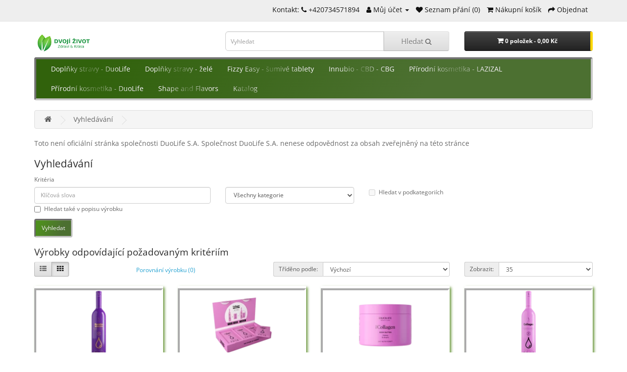

--- FILE ---
content_type: text/html; charset=utf-8
request_url: https://dvojizivot.cz/search?tag=kr%C3%A1sa
body_size: 9134
content:
<!DOCTYPE html>
<!--[if IE]><![endif]-->
<!--[if IE 8 ]><html dir="ltr" lang="cs" class="ie8"><![endif]-->
<!--[if IE 9 ]><html dir="ltr" lang="cs" class="ie9"><![endif]-->
<!--[if (gt IE 9)|!(IE)]><!-->
<html dir="ltr" lang="cs">
<!--<![endif]-->
<head>



<!-- Google tag (gtag.js) -->
<script async src="https://www.googletagmanager.com/gtag/js?id=G-VC7F4934JT"></script>
<script>
  window.dataLayer = window.dataLayer || [];
  function gtag(){dataLayer.push(arguments);}
  gtag('js', new Date());

  gtag('config', 'G-VC7F4934JT');
</script>

<!-- Smartsupp Live Chat script 
<script type="text/javascript">
var _smartsupp = _smartsupp || {};
_smartsupp.key = 'd668aca6776e14e1b116b2bccc11812f1519557e';
window.smartsupp||(function(d) {
  var s,c,o=smartsupp=function(){ o._.push(arguments)};o._=[];
  s=d.getElementsByTagName('script')[0];c=d.createElement('script');
  c.type='text/javascript';c.charset='utf-8';c.async=true;
  c.src='https://www.smartsuppchat.com/loader.js?';s.parentNode.insertBefore(c,s);
})(document);
</script>
<noscript> Powered by <a href=“https://www.smartsupp.com” target=“_blank”>Smartsupp</a></noscript>-->



<meta name="facebook-domain-verification" content="ydyti9igetx8ah7bdle2hvm3rynzds" />
<meta charset="UTF-8" />
<meta name="viewport" content="width=device-width, initial-scale=1">
<meta http-equiv="X-UA-Compatible" content="IE=edge">
<title>Vyhledávání - Tag - krása</title>

                  <!-- Mega Pack Settings -->
                  
                  <!-- ./Mega Pack Settings -->
              
<base href="https://dvojizivot.cz/" />
<script src="catalog/view/javascript/jquery/jquery-3.6.0.min.js" type="text/javascript" ></script>
<link href="catalog/view/javascript/bootstrap/css/bootstrap.min.css" rel="stylesheet" media="screen" />
<script src="catalog/view/javascript/bootstrap/js/bootstrap.min.js" type="text/javascript" ></script>
<link href="catalog/view/javascript/font-awesome/css/font-awesome.min.css" rel="stylesheet" type="text/css" />
<!--<link href="//fonts.googleapis.com/css?family=Open+Sans:400,400i,300,700&display=swap" rel="stylesheet" type="text/css" />-->
<link href="catalog/view/theme/default/stylesheet/open-sans.css" rel="stylesheet" type="text/css" />
<link href="catalog/view/theme/default/stylesheet/stylesheet.css" rel="stylesheet">
<script src="catalog/view/javascript/mega_feed_pro.js" type="text/javascript"></script>
<script src="catalog/view/javascript/common.js" type="text/javascript" ></script>
<link href="https://dvojizivot.cz/image/catalog/logo/favicon-16x16.png" rel="icon" />
<!-- Google tag (gtag.js) -->
<!--<script async src="https://www.googletagmanager.com/gtag/js?id=AW-821476901"></script>
<script>
  window.dataLayer = window.dataLayer || [];
  function gtag(){dataLayer.push(arguments);}
  gtag('js', new Date());

  gtag('config', 'AW-821476901');
</script>-->
<link rel="apple-touch-icon" sizes="180x180" href="/apple-touch-icon.png">
<link rel="icon" type="image/png" sizes="32x32" href="/favicon-32x32.png">
<link rel="icon" type="image/png" sizes="16x16" href="/favicon-16x16.png">
<link rel="manifest" href="/site.webmanifest">
<meta name="msapplication-TileColor" content="#da532c">
<meta name="theme-color" content="#ffffff">

<meta property="og:title" content="Vyhledávání - Tag - krása" >
<meta property="og:description" content="" >
<meta property="og:image" content="https://dvojizivot.cz/image/cachewebp/catalog/logo/dz-logo-wide-min-300x300.webp" >
<meta property="og:image:width" content="300" >
<meta property="og:image:height" content="300" >
<meta property="og:site_name" content="Dvojí Život.cz" >
                

                  <!-- Mega Pack Header -->
                  
                  
                  
                  
                  <!-- ./Mega Pack Header -->
              
<!-- Copyright (c) Facebook, Inc. and its affiliates. -->
<!-- All rights reserved. -->

<!-- This source code is licensed under the license found in the -->
<!-- LICENSE file in the root directory of this source tree. -->
<script type="text/javascript">
  // we are using this flag to determine if the pixel
  // is successfully added to the header
  window.isFacebookPixelInHeaderAdded = 1;
  window.isFacebookPixelAdded=1;
</script>

<script type="text/javascript">
  function facebook_loadScript(url, callback) {
    var script = document.createElement("script");
    script.type = "text/javascript";
    if(script.readyState) {  // only required for IE <9
      script.onreadystatechange = function() {
        if (script.readyState === "loaded" || script.readyState === "complete") {
          script.onreadystatechange = null;
          if (callback) {
            callback();
          }
        }
      };
    } else {  //Others
      if (callback) {
        script.onload = callback;
      }
    }

    script.src = url;
    document.getElementsByTagName("head")[0].appendChild(script);
  }
</script>

<script type="text/javascript">
  (function() {
    var enableCookieBar = '1';
    if (enableCookieBar == '1') {
      facebook_loadScript("catalog/view/javascript/facebook_business/cookieconsent.min.js");

      // loading the css file
      var css = document.createElement("link");
      css.setAttribute("rel", "stylesheet");
      css.setAttribute("type", "text/css");
      css.setAttribute(
        "href",
        "catalog/view/theme/css/facebook_business/cookieconsent.min.css");
      document.getElementsByTagName("head")[0].appendChild(css);

      window.addEventListener("load", function(){
        function setConsent() {
          fbq(
            'consent',
            this.hasConsented() ? 'grant' : 'revoke'
          );
        }
        window.cookieconsent.initialise({
          palette: {
            popup: {
              background: '#237afc'
            },
            button: {
              background: '#fff',
              text: '#237afc'
            }
          },
          cookie: {
            name: fbq.consentCookieName
          },
          type: 'opt-out',
          showLink: false,
          content: {
            allow: 'Přijmout',
            deny: 'Odmítnout',
            header: 'Tato stránka používá Cookies',
            message: 'Kliknutím na "Přijmout" poskytnete souhlas k ukládání Cookies na vašem zařízení, což pomáhá s navigací na stránce a s analýzou využití webu.'
          },
          layout: 'basic-header',
          location: true,
          revokable: true,
          onInitialise: setConsent,
          onStatusChange: setConsent,
          onRevokeChoice: setConsent
        }, function (popup) {
          // If this isn't open, we know that we can use cookies.
          if (!popup.getStatus() && !popup.options.enabled) {
            popup.setStatus(cookieconsent.status.dismiss);
          }
        });
      });
    }
  })();
</script>

<script type="text/javascript">
  (function() {
    !function(f,b,e,v,n,t,s){if(f.fbq)return;n=f.fbq=function(){n.callMethod?
    n.callMethod.apply(n,arguments):n.queue.push(arguments)};if(!f._fbq)f._fbq=n;
    n.push=n;n.loaded=!0;n.version='2.0';n.queue=[];t=b.createElement(e);t.async=!0;
    t.src=v;s=b.getElementsByTagName(e)[0];s.parentNode.insertBefore(t,s)}(window,
    document,'script','https://connect.facebook.net/en_US/fbevents.js');

    var enableCookieBar = '1';
    if (enableCookieBar == '1') {
      fbq.consentCookieName = 'fb_cookieconsent_status';

      (function() {
        function getCookie(t){var i=("; "+document.cookie).split("; "+t+"=");if(2==i.length)return i.pop().split(";").shift()}
        var consentValue = getCookie(fbq.consentCookieName);
        fbq('consent', consentValue === 'dismiss' ? 'grant' : 'revoke');
      })();
    }

          // system auto generated facebook_pixel.js, DO NOT MODIFY
      pixel_script_filename = 'catalog/view/javascript/facebook_business/facebook_pixel_3_1_2.js';
      // system auto generated facebook_pixel.js, DO NOT MODIFY
      facebook_loadScript(
        pixel_script_filename,
        function() {
          var params = {
    "agent": "exopencart-3.0.3.7-4.2.1"
};
          _facebookAdsExtension.facebookPixel.init(
            '690616075361386',
            {},
            params);
                      _facebookAdsExtension.facebookPixel.firePixel(
              JSON.parse('{\"event_name\":\"Search\",\"content_ids\":[\"79\",\"188\",\"155\",\"173\"],\"content_name\":\"Vyhled\\u00e1v\\u00e1n\\u00ed\",\"content_type\":\"product\",\"contents\":[{\"id\":\"79\",\"quantity\":1},{\"id\":\"188\",\"quantity\":1},{\"id\":\"155\",\"quantity\":1},{\"id\":\"173\",\"quantity\":1}],\"currency\":\"CZK\",\"search_string\":\"kr\\u00e1sa\",\"value\":4105.780000000001,\"num_items\":4,\"event_id\":\"6a9d19dc-135b-4aa8-a6a7-b9d473e506b0\"}'));
                  });
      })();
</script>

<script type="text/javascript">
  // we are using this flag to determine if the customer chat
  // is successfully added to the header
  window.isFacebookCustomerChatInHeaderAdded = 1;
  window.isFacebookCustomerChatAdded=1;
</script>

<link href="catalog/view/javascript/live_search/live_search.css" rel="stylesheet" type="text/css">
<script src="catalog/view/javascript/live_search/live_search.js"></script>
<script type="text/javascript"><!--
$(document).ready(function() {
var options = {"text_view_all_results":"       Zobrazit v\u0161echny v\u00fdsledky       ","text_empty":"\u017d\u00e1dn\u00fd v\u00fdrobek neodpov\u00edd\u00e1 po\u017eadovan\u00fdm krit\u00e9ri\u00edm!","module_live_search_show_image":"1","module_live_search_show_price":"1","module_live_search_show_description":"1","module_live_search_min_length":"1","module_live_search_show_add_button":"0"};
LiveSearchJs.init(options); 
});
//--></script>
</head>

<body>
                  <!-- Mega Pack Body -->
                  
                  <!-- ./Mega Pack Body -->
        <nav id="top">
  <div class="container"> 
    
    <div id="top-links" class="nav pull-right">
      <ul class="list-inline">
        <li><a href="https://dvojizivot.cz/contact">Kontakt: <i class="fa fa-phone"></i></a> <span class="hidden-xs hidden-sm hidden-md">+420734571894</span></li>
        <li class="dropdown"><a href="https://dvojizivot.cz/account" title="Můj účet" class="dropdown-toggle" data-toggle="dropdown"><i class="fa fa-user"></i> <span class="hidden-xs hidden-sm hidden-md">Můj účet</span> <span class="caret"></span></a>
          <ul class="dropdown-menu dropdown-menu-right">
                        <li><a href="https://dvojizivot.cz/register">Zaregistrovat se</a></li>
            <li><a href="https://dvojizivot.cz/login">Přihlásit se</a></li>
                      </ul>
        </li>
        <li><a href="https://dvojizivot.cz/wishlist" id="wishlist-total" title="Seznam přání (0)"><i class="fa fa-heart"></i> <span class="hidden-xs hidden-sm hidden-md">Seznam přání (0)</span></a></li>
        <li><a href="https://dvojizivot.cz/cart" title="Nákupní košík"><i class="fa fa-shopping-cart"></i> <span class="hidden-xs hidden-sm hidden-md">Nákupní košík</span></a></li>
        <li><a href="https://dvojizivot.cz/checkout" title="Objednat"><i class="fa fa-share"></i> <span class="hidden-xs hidden-sm hidden-md">Objednat</span></a></li>
      </ul>
    </div>
  </div>
</nav>
<header>
  <div class="container">
    <div class="row">
      <div class="col-sm-4">
        <div id="logo"><a href="https://dvojizivot.cz/"><img src="https://dvojizivot.cz/image/catalog/logo/dz-logo-wide-min.png" title="Dvojí Život.cz" alt="Dvojí Život.cz" class="img-responsive" /></a></div>
      </div>
      <div class="col-sm-5"><div id="search" class="input-group">
  <input type="text" name="search" value="" placeholder="Vyhledat" class="form-control input-lg" />
  <span class="input-group-btn">
    <button type="button" class="btn btn-default btn-lg">Hledat <i class="fa fa-search"></i></button>
  </span>
</div></div>
      <div class="col-sm-3"><div id="cart" class="btn-group btn-block">
  <button type="button" data-toggle="dropdown" data-loading-text="Načítám..." class="btn btn-inverse btn-block btn-lg dropdown-toggle"><i class="fa fa-shopping-cart"></i> <span id="cart-total">0 položek - 0,00 Kč</span></button>
  <ul class="dropdown-menu pull-right">
        <li>
      <p class="text-center">Váš nákupní košík je prázdný!</p>
    </li>
      </ul>
</div>
</div>
    </div>
  </div>
</header>
<div class="container">
  <nav id="menu" class="navbar">
    <div class="navbar-header"><span id="category" class="visible-xs">Kategorie</span>
      <button type="button" class="btn btn-navbar navbar-toggle" data-toggle="collapse" data-target=".navbar-ex1-collapse">Menu <i class="fa fa-bars"></i></button>
    </div>
    <div class="collapse navbar-collapse navbar-ex1-collapse">
      <ul class="nav navbar-nav">
                        
			<li class="dropdown"><a href="https://dvojizivot.cz/doplnky-stravy-duolife" class="dropdown-toggle disabled" data-toggle="dropdown">Doplňky stravy - DuoLife</a>
			
          <div class="dropdown-menu">
            <div class="dropdown-inner">               <ul class="list-unstyled">
                                <li><a href="https://dvojizivot.cz/doplnky-stravy-duolife/tekute">DuoLife Liquid Formula - tekuté doplňky stravy</a></li>
                                <li><a href="https://dvojizivot.cz/doplnky-stravy-duolife/duolife-pure-formula">DuoLife Pure Formula</a></li>
                                <li><a href="https://dvojizivot.cz/doplnky-stravy-duolife/tobolky">DuoLife Medical Formula - tobolky</a></li>
                                <li><a href="https://dvojizivot.cz/doplnky-stravy-duolife/duolife-powder---sacky">DuoLife Powder - sáčky</a></li>
                                <li><a href="https://dvojizivot.cz/doplnky-stravy-duolife/pro-deti">DuoLife pro děti</a></li>
                              </ul>
              </div>
            <a href="https://dvojizivot.cz/doplnky-stravy-duolife" class="see-all">Zobrazit vše Doplňky stravy - DuoLife</a> </div>
        </li>
                                <li><a href="https://dvojizivot.cz/zele-bonbony---novinka">Doplňky stravy - želé</a></li>
                                <li><a href="https://dvojizivot.cz/fizzy-easy">Fizzy Easy - šumivé tablety</a></li>
                                <li><a href="https://dvojizivot.cz/innubio-cbd--cbg">Innubio - CBD - CBG</a></li>
                                <li><a href="https://dvojizivot.cz/kosmetika-lazizal-">Přírodní kosmetika - LAZIZAL</a></li>
                                
			<li class="dropdown"><a href="https://dvojizivot.cz/kosmetika-duolife" class="dropdown-toggle disabled" data-toggle="dropdown">Přírodní kosmetika - DuoLife</a>
			
          <div class="dropdown-menu">
            <div class="dropdown-inner">               <ul class="list-unstyled">
                                <li><a href="https://dvojizivot.cz/kosmetika-duolife/kosmetika-beauty-care">Beauty Care</a></li>
                                <li><a href="https://dvojizivot.cz/kosmetika-duolife/kosmetika-collagen">Beauty Care Collagen</a></li>
                                <li><a href="https://dvojizivot.cz/kosmetika-duolife/kosmetika-aloes">Beauty Care Aloes</a></li>
                              </ul>
              </div>
            <a href="https://dvojizivot.cz/kosmetika-duolife" class="see-all">Zobrazit vše Přírodní kosmetika - DuoLife</a> </div>
        </li>
                                <li><a href="https://dvojizivot.cz/shape-and-flavors">Shape and Flavors</a></li>
                                <li><a href="https://dvojizivot.cz/katalog">Katalog</a></li>
                      </ul>
    </div>
  </nav>
</div>
 

<div id="product-search" class="container">
  <ul class="breadcrumb">
        <li><a href="https://dvojizivot.cz/"><i class="fa fa-home"></i></a></li>
        <li><a href="https://dvojizivot.cz/search?tag=kr%C3%A1sa">Vyhledávání</a></li>
      </ul>
  <div class="row">
                <div id="content" class="col-sm-12"><div>  <p>Toto není oficiální stránka společnosti DuoLife S.A. Společnost DuoLife S.A. nenese odpovědnost za obsah zveřejněný na této stránce<span style="font-size: 14px;"></span></p></div>


      <h1>Vyhledávání</h1>
      <label class="control-label" for="input-search">Kritéria</label>
      <div class="row">
        <div class="col-sm-4">
          <input type="text" name="search" value="" placeholder="Klíčová slova" id="input-search" class="form-control" />
        </div>
        <div class="col-sm-3">
          <select name="category_id" class="form-control">
            <option value="0">Všechny kategorie</option>
                                    <option value="59">Doplňky stravy - DuoLife</option>
                                                <option value="73">&nbsp;&nbsp;&nbsp;&nbsp;&nbsp;&nbsp;DuoLife Liquid Formula - tekuté doplňky stravy</option>
                                                            <option value="81">&nbsp;&nbsp;&nbsp;&nbsp;&nbsp;&nbsp;DuoLife Pure Formula</option>
                                                            <option value="74">&nbsp;&nbsp;&nbsp;&nbsp;&nbsp;&nbsp;DuoLife Medical Formula - tobolky</option>
                                                            <option value="80">&nbsp;&nbsp;&nbsp;&nbsp;&nbsp;&nbsp;DuoLife Powder - sáčky</option>
                                                            <option value="75">&nbsp;&nbsp;&nbsp;&nbsp;&nbsp;&nbsp;DuoLife pro děti</option>
                                                                        <option value="82">Doplňky stravy - želé</option>
                                                            <option value="76">Fizzy Easy - šumivé tablety</option>
                                                            <option value="77">Innubio - CBD - CBG</option>
                                                            <option value="61">Přírodní kosmetika - LAZIZAL</option>
                                                            <option value="64">Přírodní kosmetika - DuoLife</option>
                                                <option value="79">&nbsp;&nbsp;&nbsp;&nbsp;&nbsp;&nbsp;Beauty Care</option>
                                                            <option value="62">&nbsp;&nbsp;&nbsp;&nbsp;&nbsp;&nbsp;Beauty Care Collagen</option>
                                                            <option value="63">&nbsp;&nbsp;&nbsp;&nbsp;&nbsp;&nbsp;Beauty Care Aloes</option>
                                                                        <option value="71">Shape and Flavors</option>
                                                            <option value="72">Katalog</option>
                                              </select>
        </div>
        <div class="col-sm-3">
          <label class="checkbox-inline">
                        <input type="checkbox" name="sub_category" value="1" />
                        Hledat v podkategoriích</label>
        </div>
      </div>
      <p>
        <label class="checkbox-inline">
                    <input type="checkbox" name="description" value="1" id="description" />
                    Hledat také v popisu výrobku</label>
      </p>
      <input type="button" value="Vyhledat" id="button-search" class="btn btn-primary" />
      <h2>Výrobky odpovídající požadovaným kritériím</h2>
            <div class="row">
        <div class="col-md-2 col-sm-6 hidden-xs">
          <div class="btn-group btn-group-sm">
            <button type="button" id="list-view" class="btn btn-default" data-toggle="tooltip" title="Seznam"><i class="fa fa-th-list"></i></button>
            <button type="button" id="grid-view" class="btn btn-default" data-toggle="tooltip" title="Dlaždice"><i class="fa fa-th"></i></button>
          </div>
        </div>
        <div class="col-md-3 col-sm-6">
          <div class="form-group">
            <a href="https://dvojizivot.cz/index.php?route=product/compare" id="compare-total" class="btn btn-link">Porovnání výrobku (0)</a>
          </div>
        </div>
        <div class="col-md-4 col-xs-6">
          <div class="form-group input-group input-group-sm">
            <label class="input-group-addon" for="input-sort">Tříděno podle:</label>
            <select id="input-sort" class="form-control" onchange="location = this.value;">
                                          <option value="https://dvojizivot.cz/search?sort=p.quantity&amp;order=ASC&amp;tag=kr%C3%A1sa">Výchozí</option>
                                                        <option value="https://dvojizivot.cz/search?sort=pd.name&amp;order=ASC&amp;tag=kr%C3%A1sa">Název (A - Z)</option>
                                                        <option value="https://dvojizivot.cz/search?sort=pd.name&amp;order=DESC&amp;tag=kr%C3%A1sa">Název (Z - A)</option>
                                                        <option value="https://dvojizivot.cz/search?sort=p.price&amp;order=ASC&amp;tag=kr%C3%A1sa">Cena (Nejnižší &gt; Nejvyšší)</option>
                                                        <option value="https://dvojizivot.cz/search?sort=p.price&amp;order=DESC&amp;tag=kr%C3%A1sa">Cena (Nejvyšší &gt; Nejnižší)</option>
                                                        <option value="https://dvojizivot.cz/search?sort=p.model&amp;order=ASC&amp;tag=kr%C3%A1sa">Model (A - Z)</option>
                                                        <option value="https://dvojizivot.cz/search?sort=p.model&amp;order=DESC&amp;tag=kr%C3%A1sa">Model (Z - A)</option>
                                        </select>
          </div>
        </div>
        <div class="col-md-3 col-xs-6">
          <div class="form-group input-group input-group-sm">
            <label class="input-group-addon" for="input-limit">Zobrazit:</label>
            <select id="input-limit" class="form-control" onchange="location = this.value;">
                                          <option value="https://dvojizivot.cz/search?tag=kr%C3%A1sa&amp;limit=25">25</option>
                                                        <option value="https://dvojizivot.cz/search?tag=kr%C3%A1sa&amp;limit=35" selected="selected">35</option>
                                                        <option value="https://dvojizivot.cz/search?tag=kr%C3%A1sa&amp;limit=50">50</option>
                                                        <option value="https://dvojizivot.cz/search?tag=kr%C3%A1sa&amp;limit=75">75</option>
                                                        <option value="https://dvojizivot.cz/search?tag=kr%C3%A1sa&amp;limit=100">100</option>
                                        </select>
          </div>
        </div>
      </div>
      <div class="row">
                <div class="product-layout product-list col-xs-12">
          <div class="product-thumb">
            <div class="image"><a href="https://dvojizivot.cz/index.php?route=product/product&amp;product_id=188&amp;tag=kr%C3%A1sa"><img src="https://dvojizivot.cz/image/cachewebp/catalog/products/1/3a8085606b35d1e70055010808940020059b3090-orig-256x144.webp" alt="Duolife Keratin - Hair Complex zdravé vlasy 750 ml" title="Duolife Keratin - Hair Complex zdravé vlasy 750 ml" class="img-responsive" /></a></div>
            <div>
              <div class="caption">
                <h4><a href="https://dvojizivot.cz/index.php?route=product/product&amp;product_id=188&amp;tag=kr%C3%A1sa">Duolife Keratin - Hair Complex zdravé vlasy 750 ml</a></h4>
                <p>DuoLife KERATIN HAIR COMPLEX je přírodní zdroj krásy pro vaše vlasy, pokožku a nehty. Tento doplněk ..</p>
				                                <p class="price">
                                    1 033,32 Kč
                                                      <span class="price-tax">Cena bez DPH: 922,61 Kč</span>
                                  </p>
                								
				                
				              </div>
              <div class="button-group">
			                  <button type="button" onclick="cart.add('188', '1');"><i class="fa fa-shopping-cart"></i> <span class="hidden-xs hidden-sm hidden-md">Přidat do košíku</span></button>
			                  <button type="button" data-toggle="tooltip" title="Přidat do seznamu přání" onclick="wishlist.add('188');"><i class="fa fa-heart"></i></button>
                <button type="button" data-toggle="tooltip" title="Porovnat tento produkt" onclick="compare.add('188');"><i class="fa fa-exchange"></i></button>
              </div>
            </div>
          </div>
        </div>
                <div class="product-layout product-list col-xs-12">
          <div class="product-thumb">
            <div class="image"><a href="https://dvojizivot.cz/duolife-collagen-powder-15-x-10-8g?tag=kr%C3%A1sa"><img src="https://dvojizivot.cz/image/cachewebp/catalog/products/1/082fc67832081332e161cbe92f9e6a7d0f8c0506-orig-256x144.webp" alt="DuoLife Collagen Powder 15 x 10,8g" title="DuoLife Collagen Powder 15 x 10,8g" class="img-responsive" /></a></div>
            <div>
              <div class="caption">
                <h4><a href="https://dvojizivot.cz/duolife-collagen-powder-15-x-10-8g?tag=kr%C3%A1sa">DuoLife Collagen Powder 15 x 10,8g</a></h4>
                <p>DuoLife Collagen Powder je doplněk stravy ve formě sáčků s 
pomerančovo-brusinkovou příchutí, který..</p>
				                                <p class="price">
                                    1 655,65 Kč
                                                      <span class="price-tax">Cena bez DPH: 1 478,26 Kč</span>
                                  </p>
                								
				                
				              </div>
              <div class="button-group">
			                  <button type="button" onclick="cart.add('155', '1');"><i class="fa fa-shopping-cart"></i> <span class="hidden-xs hidden-sm hidden-md">Přidat do košíku</span></button>
			                  <button type="button" data-toggle="tooltip" title="Přidat do seznamu přání" onclick="wishlist.add('155');"><i class="fa fa-heart"></i></button>
                <button type="button" data-toggle="tooltip" title="Porovnat tento produkt" onclick="compare.add('155');"><i class="fa fa-exchange"></i></button>
              </div>
            </div>
          </div>
        </div>
                <div class="product-layout product-list col-xs-12">
          <div class="product-thumb">
            <div class="image"><a href="https://dvojizivot.cz/duoLife-pro-collagen-body-butter-200-ml?tag=kr%C3%A1sa"><img src="https://dvojizivot.cz/image/cachewebp/catalog/products/beauty/pro-collagen-butter/pro-collagen-butter-256x144.webp" alt="DuoLife Pro Collagen Body Butter 200 ml" title="DuoLife Pro Collagen Body Butter 200 ml" class="img-responsive" /></a></div>
            <div>
              <div class="caption">
                <h4><a href="https://dvojizivot.cz/duoLife-pro-collagen-body-butter-200-ml?tag=kr%C3%A1sa">DuoLife Pro Collagen Body Butter 200 ml</a></h4>
                <p>Zpevňující a modelující tělové máslo Pro Collagen Body Butter 200&nbsp;ml je kompozice pěti
 forem ..</p>
				                                <p class="price">
                                    622,81 Kč
                                                      <span class="price-tax">Cena bez DPH: 514,72 Kč</span>
                                  </p>
                								
				                
				              </div>
              <div class="button-group">
			                  <button type="button" onclick="cart.add('173', '1');"><i class="fa fa-shopping-cart"></i> <span class="hidden-xs hidden-sm hidden-md">Přidat do košíku</span></button>
			                  <button type="button" data-toggle="tooltip" title="Přidat do seznamu přání" onclick="wishlist.add('173');"><i class="fa fa-heart"></i></button>
                <button type="button" data-toggle="tooltip" title="Porovnat tento produkt" onclick="compare.add('173');"><i class="fa fa-exchange"></i></button>
              </div>
            </div>
          </div>
        </div>
                <div class="product-layout product-list col-xs-12">
          <div class="product-thumb">
            <div class="image"><a href="https://dvojizivot.cz/duolife-collagen-tekuty-kolagen-750-ml?tag=kr%C3%A1sa"><img src="https://dvojizivot.cz/image/cachewebp/catalog/products/1/822aacf9a1fea50eef6ef5938b0262af1515378e-orig-256x144.webp" alt="Duolife Collagen - tekutý kolagen 750 ml" title="Duolife Collagen - tekutý kolagen 750 ml" class="img-responsive" /></a></div>
            <div>
              <div class="caption">
                <h4><a href="https://dvojizivot.cz/duolife-collagen-tekuty-kolagen-750-ml?tag=kr%C3%A1sa">Duolife Collagen - tekutý kolagen 750 ml</a></h4>
                <p>DuoLife Collagen je jedinečným produktem, který se postará o vaši krásu a zdraví zevnitř. Užíváním t..</p>
				                                <p class="price">
                                    794,00 Kč
                                                      <span class="price-tax">Cena bez DPH: 708,93 Kč</span>
                                  </p>
                								
				                
				              </div>
              <div class="button-group">
			                  <button type="button" onclick="cart.add('79', '1');"><i class="fa fa-shopping-cart"></i> <span class="hidden-xs hidden-sm hidden-md">Přidat do košíku</span></button>
			                  <button type="button" data-toggle="tooltip" title="Přidat do seznamu přání" onclick="wishlist.add('79');"><i class="fa fa-heart"></i></button>
                <button type="button" data-toggle="tooltip" title="Porovnat tento produkt" onclick="compare.add('79');"><i class="fa fa-exchange"></i></button>
              </div>
            </div>
          </div>
        </div>
              </div>
      <div class="row">
        <div class="col-sm-6 text-left"></div>
        <div class="col-sm-6 text-right">Zobrazuji 1 až 4 z 4 (celkem stran 1)</div>
      </div>
            <div>  <a href="https://dvojizivot.cz/bonus" target="_self"><img class="home-pc" src="https://dvojizivot.cz/image/catalog/banner/vernostni-program.png" alt="Věrnostní program DuoLife" style="width: 100%;"></a>
<p><a href="https://dvojizivot.cz/bonus" target="_self"><img class="home-cell" src="https://dvojizivot.cz/image/catalog/banner/vernostni-program-min.png" alt="Věrnostní program" style="width: 100%;"></a><br></p></div>

<h3>Nejprodávanější</h3>
<div class="row">
   <div class="product-layout col-lg-3 col-md-3 col-sm-6 col-xs-12">
    <div class="product-thumb transition">
      <div class="image"><a href="https://dvojizivot.cz/duolife-chlorofil-750-ml"><img src="https://dvojizivot.cz/image/cachewebp/catalog/products/1/e0325f1d54fad5e0807897023fe54ddcdf60f6e0-orig-256x144.webp" alt="DuoLife Chlorofil - 750 ml" title="DuoLife Chlorofil - 750 ml" class="img-responsive" /></a></div>
      <div class="caption">
        <h4><a href="https://dvojizivot.cz/duolife-chlorofil-750-ml">DuoLife Chlorofil - 750 ml</a></h4>
        <p>DuoLife Chlorofil je přírodní doplněk stravy, který vám pomůže dosáhnout a udržet dobrou kondici a m..</p>
                        <p class="price">
                    689,00 Kč
                              <span class="price-tax">Cena bez DPH: 615,18 Kč</span>
                  </p>
              </div>
      <div class="button-group">
        <button type="button" onclick="cart.add('51');"><i class="fa fa-shopping-cart"></i> <!--<span class="hidden-xs hidden-sm hidden-md">-->Přidat do košíku</span></button>
        <button type="button" data-toggle="tooltip" title="Přidat do seznamu přání" onclick="wishlist.add('51');"><i class="fa fa-heart"></i></button>
        <button type="button" data-toggle="tooltip" title="Porovnat tento produkt" onclick="compare.add('51');"><i class="fa fa-exchange"></i></button>
      </div>
    </div>
  </div>
    <div class="product-layout col-lg-3 col-md-3 col-sm-6 col-xs-12">
    <div class="product-thumb transition">
      <div class="image"><a href="https://dvojizivot.cz/duolife-collagen-tekuty-kolagen-750-ml"><img src="https://dvojizivot.cz/image/cachewebp/catalog/products/1/822aacf9a1fea50eef6ef5938b0262af1515378e-orig-256x144.webp" alt="Duolife Collagen - tekutý kolagen 750 ml" title="Duolife Collagen - tekutý kolagen 750 ml" class="img-responsive" /></a></div>
      <div class="caption">
        <h4><a href="https://dvojizivot.cz/duolife-collagen-tekuty-kolagen-750-ml">Duolife Collagen - tekutý kolagen 750 ml</a></h4>
        <p>DuoLife Collagen je jedinečným produktem, který se postará o vaši krásu a zdraví zevnitř. Užíváním t..</p>
                        <p class="price">
                    794,00 Kč
                              <span class="price-tax">Cena bez DPH: 708,93 Kč</span>
                  </p>
              </div>
      <div class="button-group">
        <button type="button" onclick="cart.add('79');"><i class="fa fa-shopping-cart"></i> <!--<span class="hidden-xs hidden-sm hidden-md">-->Přidat do košíku</span></button>
        <button type="button" data-toggle="tooltip" title="Přidat do seznamu přání" onclick="wishlist.add('79');"><i class="fa fa-heart"></i></button>
        <button type="button" data-toggle="tooltip" title="Porovnat tento produkt" onclick="compare.add('79');"><i class="fa fa-exchange"></i></button>
      </div>
    </div>
  </div>
    <div class="product-layout col-lg-3 col-md-3 col-sm-6 col-xs-12">
    <div class="product-thumb transition">
      <div class="image"><a href="https://dvojizivot.cz/duolife-medical-formula-procholterol-60-kapsli"><img src="https://dvojizivot.cz/image/cachewebp/catalog/products/1/2ec58c89e7e8e12c032c1878777d0f3675dd5731-orig-256x144.webp" alt="DuoLife Medical Formula ProCholterol 60 kapslí" title="DuoLife Medical Formula ProCholterol 60 kapslí" class="img-responsive" /></a></div>
      <div class="caption">
        <h4><a href="https://dvojizivot.cz/duolife-medical-formula-procholterol-60-kapsli">DuoLife Medical Formula ProCholterol 60 kapslí</a></h4>
        <p>Jak snížit vysoký cholesterol? Přírodní řešení s DuoLife ProCholterolCholesterol je tuk, který se na..</p>
                        <p class="price">
                    726,00 Kč
                              <span class="price-tax">Cena bez DPH: 648,21 Kč</span>
                  </p>
              </div>
      <div class="button-group">
        <button type="button" onclick="cart.add('52');"><i class="fa fa-shopping-cart"></i> <!--<span class="hidden-xs hidden-sm hidden-md">-->Přidat do košíku</span></button>
        <button type="button" data-toggle="tooltip" title="Přidat do seznamu přání" onclick="wishlist.add('52');"><i class="fa fa-heart"></i></button>
        <button type="button" data-toggle="tooltip" title="Porovnat tento produkt" onclick="compare.add('52');"><i class="fa fa-exchange"></i></button>
      </div>
    </div>
  </div>
    <div class="product-layout col-lg-3 col-md-3 col-sm-6 col-xs-12">
    <div class="product-thumb transition">
      <div class="image"><a href="https://dvojizivot.cz/duolife-vita-c-750-ml-prirodni-vitamin-c"><img src="https://dvojizivot.cz/image/cachewebp/catalog/products/1/28ad45deba0e8638d05eb5952d4542de90016380-orig-256x144.webp" alt="Duolife Vita C - 750 ml přírodní Vitamín C" title="Duolife Vita C - 750 ml přírodní Vitamín C" class="img-responsive" /></a></div>
      <div class="caption">
        <h4><a href="https://dvojizivot.cz/duolife-vita-c-750-ml-prirodni-vitamin-c">Duolife Vita C - 750 ml přírodní Vitamín C</a></h4>
        <p>DuoLife VITA C – je to 100% přírodní komplex vitamínu C, který Vám pomůže zlepšit náladu, a také dop..</p>
                        <p class="price">
                    726,15 Kč
                              <span class="price-tax">Cena bez DPH: 648,35 Kč</span>
                  </p>
              </div>
      <div class="button-group">
        <button type="button" onclick="cart.add('54');"><i class="fa fa-shopping-cart"></i> <!--<span class="hidden-xs hidden-sm hidden-md">-->Přidat do košíku</span></button>
        <button type="button" data-toggle="tooltip" title="Přidat do seznamu přání" onclick="wishlist.add('54');"><i class="fa fa-heart"></i></button>
        <button type="button" data-toggle="tooltip" title="Porovnat tento produkt" onclick="compare.add('54');"><i class="fa fa-exchange"></i></button>
      </div>
    </div>
  </div>
  </div>

<div>  <p class="social" align="center"><br></p><p class="social" align="center"><a href="https://www.facebook.com/dvojizivot.cz" target="_blank"><img src="https://dvojizivot.cz/image/catalog/footer/facebook.png" alt="Facebook"></a> <a href="https://www.instagram.com/dvoji_zivot_cz/" target="_blank"><img src="https://dvojizivot.cz/image/catalog/footer/instagram.png" alt="Instagram"></a><br></p><p class="social"><br></p></div>

</div>
    </div>
</div>
<script type="text/javascript"><!--
$('#button-search').bind('click', function() {
	url = 'index.php?route=product/search';

	var search = $('#content input[name=\'search\']').prop('value');

	if (search) {
		url += '&search=' + encodeURIComponent(search);
	}

	var category_id = $('#content select[name=\'category_id\']').prop('value');

	if (category_id > 0) {
		url += '&category_id=' + encodeURIComponent(category_id);
	}

	var sub_category = $('#content input[name=\'sub_category\']:checked').prop('value');

	if (sub_category) {
		url += '&sub_category=true';
	}

	var filter_description = $('#content input[name=\'description\']:checked').prop('value');

	if (filter_description) {
		url += '&description=true';
	}

	location = url;
});

$('#content input[name=\'search\']').bind('keydown', function(e) {
	if (e.keyCode == 13) {
		$('#button-search').trigger('click');
	}
});

$('select[name=\'category_id\']').on('change', function() {
	if (this.value == '0') {
		$('input[name=\'sub_category\']').prop('disabled', true);
	} else {
		$('input[name=\'sub_category\']').prop('disabled', false);
	}
});

$('select[name=\'category_id\']').trigger('change');
--></script>
<footer>

<div class="comgate-container" style="text-align: center; max-width: 40%; margin: 0 auto;">
    <img src="/image/catalog/pict/comgate-footer.png" alt="Platební brána Comgate - Visa Mastercard" style="max-width: 100%; height: auto; width: 100%;" />
	<br>
</div>

<!-- Elfsight Cookie Consent | Untitled Cookie Consent -->
<script src="https://static.elfsight.com/platform/platform.js" async></script>
<div class="elfsight-app-eda09664-16f9-4942-b24b-e42d54e8a5df" data-elfsight-app-lazy></div>

<style>
    @media (max-width: 768px) {
        .comgate-container {
            max-width: 95% !important;
        }
    }
</style>


  <div class="container">
    <div class="row">
            <div class="col-sm-3">
        <h5>Informace</h5>
        <ul class="list-unstyled">
                   <li><a href="https://dvojizivot.cz/about-us">O nás</a></li>
                    <li><a href="https://dvojizivot.cz/pristupnost">Přístupnost</a></li>
                    <li><a href="https://dvojizivot.cz/bonus">Věrnostní program</a></li>
                    <li><a href="https://dvojizivot.cz/jak-zhubnout-zdrave-a-udrzitelne-s-pomoci-prirody">Jak zhubnout zdravě a udržitelně s pomocí přírody</a></li>
                    <li><a href="https://dvojizivot.cz/doplnky-stravy">Jaké doplňky stravy užívat?</a></li>
                    <li><a href="https://dvojizivot.cz/delivery">Doručovací podmínky</a></li>
                    <li><a href="https://dvojizivot.cz/privacy">Ochrana osobních údajů</a></li>
                    <li><a href="https://dvojizivot.cz/podminky">Obchodní podmínky</a></li>
                    <li><a href="https://dvojizivot.cz/zasilkovna">Jak funguje Zásilkovna?</a></li>
                    <li><a href="https://dvojizivot.cz/duolife-certifikaty-oceneni">Certifikáty a ocenění</a></li>
                    <li><a href="https://dvojizivot.cz/partneri">Partnerské weby</a></li>
                  </ul>
      </div>
            <div class="col-sm-3">
        <h5>Zákaznický servis</h5>
        <ul class="list-unstyled">
          <li><a href="https://dvojizivot.cz/contact">Napište nám</a></li>
          <li><a href="https://dvojizivot.cz/return">Reklamace</a></li>
          <li><a href="https://dvojizivot.cz/sitemap">Mapa stránek</a></li>
        </ul>
      </div>
      <div class="col-sm-3">
        <h5>Doplňky</h5>
        <ul class="list-unstyled">
          <li><a href="https://dvojizivot.cz/manufacturer">Výrobci</a></li>
          <li><a href="https://dvojizivot.cz/voucher">Dárkové poukazy</a></li>
          <li><a href="https://dvojizivot.cz/affiliate">Partnerský program</a></li>
          <li><a href="https://dvojizivot.cz/special">Lepší nabídky</a></li>
        </ul>
      </div>
      <div class="col-sm-3">
        <h5>Můj účet</h5>
        <ul class="list-unstyled">
          <li><a href="https://dvojizivot.cz/account">Můj účet</a></li>
          <li><a href="https://dvojizivot.cz/order">Historie objednávek</a></li>
          <li><a href="https://dvojizivot.cz/wishlist">Seznam přání</a></li>
          <li><a href="https://dvojizivot.cz/newsletter">Novinky</a></li>
        </ul>
      </div>
    </div>
    <hr>
    <p>Provozuje <a href="https://villacafe.cz">První Villa Cafe s.r.o.</a> <br> 
Partneři: <a href="https://f4g.cz">F4G - Food 4 Go </a> | <a href="https://taw.cz">TAW s.r.o.</a> | <a href="https://villacafe.cz">Villa Cafe</a> | <a href="https://trefil.net">Trefil Engine</a> | <a href="https://trefil-software.com">Trefil Software</a></p>
	<div>
Toto není oficiální stránka společnosti DuoLife S.A. Společnost DuoLife S.A. nenese odpovědnost za obsah zveřejněný na této stránce
</div>
  </div>
</footer>
<!--
OpenCart is open source software and you are free to remove the powered by OpenCart if you want, but its generally accepted practise to make a small donation.
Please donate via PayPal to donate@opencart.com
//-->

                  <!-- Mega Pack Footer -->
                  
                  
                  <!-- ./Mega Pack Footer -->
              
</body></html>

--- FILE ---
content_type: text/css
request_url: https://dvojizivot.cz/catalog/view/javascript/bootstrap/css/bootstrap.min.css
body_size: 19649
content:
html {font-family:sans-serif;-webkit-text-size-adjust:100%;-ms-text-size-adjust:100% }body {margin:0 }article, aside, details, figcaption, figure, footer, header, hgroup, main, menu, nav, section, summary {display:block }audio, canvas, progress, video {display:inline-block;vertical-align:baseline }audio:not([controls]) {display:none;height:0 }[hidden], template {display:none }a {background-color:transparent }a:active, a:hover {outline:0 }abbr[title] {border-bottom:1px dotted }b, strong {font-weight:700 }dfn {font-style:italic }h1 {margin:.67em 0;font-size:2em }mark {color:#000;background:#ff0 }small {font-size:80% }sub, sup {position:relative;font-size:75%;line-height:0;vertical-align:baseline }sup {top:-.5em }sub {bottom:-.25em }img {border:0 }svg:not(:root) {overflow:hidden }figure {margin:1em 40px }hr {height:0;-webkit-box-sizing:content-box;-moz-box-sizing:content-box;box-sizing:content-box }pre {overflow:auto }code, kbd, pre, samp {font-family:monospace,monospace;font-size:1em }button, input, optgroup, select, textarea {margin:0;font:inherit;color:inherit }button {overflow:visible }button, select {text-transform:none }button, html input[type=button], input[type=reset], input[type=submit] {-webkit-appearance:button;cursor:pointer }button[disabled], html input[disabled] {cursor:default }button::-moz-focus-inner, input::-moz-focus-inner {padding:0;border:0 }input {line-height:normal }input[type=checkbox], input[type=radio] {-webkit-box-sizing:border-box;-moz-box-sizing:border-box;box-sizing:border-box;padding:0 }input[type=number]::-webkit-inner-spin-button, input[type=number]::-webkit-outer-spin-button {height:auto }input[type=search] {-webkit-box-sizing:content-box;-moz-box-sizing:content-box;box-sizing:content-box;-webkit-appearance:textfield }input[type=search]::-webkit-search-cancel-button, input[type=search]::-webkit-search-decoration {-webkit-appearance:none }fieldset {padding:.35em .625em .75em;margin:0 2px;border:1px solid silver }legend {padding:0;border:0 }textarea {overflow:auto }optgroup {font-weight:700 }table {border-spacing:0;border-collapse:collapse }td, th {padding:0 }@media print {*, :after, :before {color:#000!important;text-shadow:none!important;background:0 0!important;-webkit-box-shadow:none!important;box-shadow:none!important }a, a:visited {text-decoration:underline }a[href]:after {content:" (" attr(href) ")" }abbr[title]:after {content:" (" attr(title) ")" }a[href^="javascript:"]:after, a[href^="#"]:after {content:"" }blockquote, pre {border:1px solid #999;page-break-inside:avoid }thead {display:table-header-group }img, tr {page-break-inside:avoid }img {max-width:100%!important }h2, h3, p {orphans:3;widows:3 }h2, h3 {page-break-after:avoid }.navbar {display:none }.btn>.caret, .dropup>.btn>.caret {border-top-color:#000!important }.label {border:1px solid #000 }.table {border-collapse:collapse!important }.table td, .table th {background-color:#fff!important }.table-bordered td, .table-bordered th {border:1px solid #ddd!important }}@font-face {font-family:'Glyphicons Halflings';src:url(../fonts/glyphicons-halflings-regular.eot);src:url(../fonts/glyphicons-halflings-regular.eot?#iefix) format('embedded-opentype'), url(../fonts/glyphicons-halflings-regular.woff2) format('woff2'), url(../fonts/glyphicons-halflings-regular.woff) format('woff'), url(../fonts/glyphicons-halflings-regular.ttf) format('truetype'), url(../fonts/glyphicons-halflings-regular.svg#glyphicons_halflingsregular) format('svg') }.glyphicon {position:relative;top:1px;display:inline-block;font-family:'Glyphicons Halflings';font-style:normal;font-weight:400;line-height:1;-webkit-font-smoothing:antialiased;-moz-osx-font-smoothing:grayscale }.glyphicon-asterisk:before {content:"\2a" }.glyphicon-plus:before {content:"\2b" }.glyphicon-eur:before, .glyphicon-euro:before {content:"\20ac" }.glyphicon-minus:before {content:"\2212" }.glyphicon-cloud:before {content:"\2601" }.glyphicon-envelope:before {content:"\2709" }.glyphicon-pencil:before {content:"\270f" }.glyphicon-glass:before {content:"\e001" }.glyphicon-music:before {content:"\e002" }.glyphicon-search:before {content:"\e003" }.glyphicon-heart:before {content:"\e005" }.glyphicon-star:before {content:"\e006" }.glyphicon-star-empty:before {content:"\e007" }.glyphicon-user:before {content:"\e008" }.glyphicon-film:before {content:"\e009" }.glyphicon-th-large:before {content:"\e010" }.glyphicon-th:before {content:"\e011" }.glyphicon-th-list:before {content:"\e012" }.glyphicon-ok:before {content:"\e013" }.glyphicon-remove:before {content:"\e014" }.glyphicon-zoom-in:before {content:"\e015" }.glyphicon-zoom-out:before {content:"\e016" }.glyphicon-off:before {content:"\e017" }.glyphicon-signal:before {content:"\e018" }.glyphicon-cog:before {content:"\e019" }.glyphicon-trash:before {content:"\e020" }.glyphicon-home:before {content:"\e021" }.glyphicon-file:before {content:"\e022" }.glyphicon-time:before {content:"\e023" }.glyphicon-road:before {content:"\e024" }.glyphicon-download-alt:before {content:"\e025" }.glyphicon-download:before {content:"\e026" }.glyphicon-upload:before {content:"\e027" }.glyphicon-inbox:before {content:"\e028" }.glyphicon-play-circle:before {content:"\e029" }.glyphicon-repeat:before {content:"\e030" }.glyphicon-refresh:before {content:"\e031" }.glyphicon-list-alt:before {content:"\e032" }.glyphicon-lock:before {content:"\e033" }.glyphicon-flag:before {content:"\e034" }.glyphicon-headphones:before {content:"\e035" }.glyphicon-volume-off:before {content:"\e036" }.glyphicon-volume-down:before {content:"\e037" }.glyphicon-volume-up:before {content:"\e038" }.glyphicon-qrcode:before {content:"\e039" }.glyphicon-barcode:before {content:"\e040" }.glyphicon-tag:before {content:"\e041" }.glyphicon-tags:before {content:"\e042" }.glyphicon-book:before {content:"\e043" }.glyphicon-bookmark:before {content:"\e044" }.glyphicon-print:before {content:"\e045" }.glyphicon-camera:before {content:"\e046" }.glyphicon-font:before {content:"\e047" }.glyphicon-bold:before {content:"\e048" }.glyphicon-italic:before {content:"\e049" }.glyphicon-text-height:before {content:"\e050" }.glyphicon-text-width:before {content:"\e051" }.glyphicon-align-left:before {content:"\e052" }.glyphicon-align-center:before {content:"\e053" }.glyphicon-align-right:before {content:"\e054" }.glyphicon-align-justify:before {content:"\e055" }.glyphicon-list:before {content:"\e056" }.glyphicon-indent-left:before {content:"\e057" }.glyphicon-indent-right:before {content:"\e058" }.glyphicon-facetime-video:before {content:"\e059" }.glyphicon-picture:before {content:"\e060" }.glyphicon-map-marker:before {content:"\e062" }.glyphicon-adjust:before {content:"\e063" }.glyphicon-tint:before {content:"\e064" }.glyphicon-edit:before {content:"\e065" }.glyphicon-share:before {content:"\e066" }.glyphicon-check:before {content:"\e067" }.glyphicon-move:before {content:"\e068" }.glyphicon-step-backward:before {content:"\e069" }.glyphicon-fast-backward:before {content:"\e070" }.glyphicon-backward:before {content:"\e071" }.glyphicon-play:before {content:"\e072" }.glyphicon-pause:before {content:"\e073" }.glyphicon-stop:before {content:"\e074" }.glyphicon-forward:before {content:"\e075" }.glyphicon-fast-forward:before {content:"\e076" }.glyphicon-step-forward:before {content:"\e077" }.glyphicon-eject:before {content:"\e078" }.glyphicon-chevron-left:before {content:"\e079" }.glyphicon-chevron-right:before {content:"\e080" }.glyphicon-plus-sign:before {content:"\e081" }.glyphicon-minus-sign:before {content:"\e082" }.glyphicon-remove-sign:before {content:"\e083" }.glyphicon-ok-sign:before {content:"\e084" }.glyphicon-question-sign:before {content:"\e085" }.glyphicon-info-sign:before {content:"\e086" }.glyphicon-screenshot:before {content:"\e087" }.glyphicon-remove-circle:before {content:"\e088" }.glyphicon-ok-circle:before {content:"\e089" }.glyphicon-ban-circle:before {content:"\e090" }.glyphicon-arrow-left:before {content:"\e091" }.glyphicon-arrow-right:before {content:"\e092" }.glyphicon-arrow-up:before {content:"\e093" }.glyphicon-arrow-down:before {content:"\e094" }.glyphicon-share-alt:before {content:"\e095" }.glyphicon-resize-full:before {content:"\e096" }.glyphicon-resize-small:before {content:"\e097" }.glyphicon-exclamation-sign:before {content:"\e101" }.glyphicon-gift:before {content:"\e102" }.glyphicon-leaf:before {content:"\e103" }.glyphicon-fire:before {content:"\e104" }.glyphicon-eye-open:before {content:"\e105" }.glyphicon-eye-close:before {content:"\e106" }.glyphicon-warning-sign:before {content:"\e107" }.glyphicon-plane:before {content:"\e108" }.glyphicon-calendar:before {content:"\e109" }.glyphicon-random:before {content:"\e110" }.glyphicon-comment:before {content:"\e111" }.glyphicon-magnet:before {content:"\e112" }.glyphicon-chevron-up:before {content:"\e113" }.glyphicon-chevron-down:before {content:"\e114" }.glyphicon-retweet:before {content:"\e115" }.glyphicon-shopping-cart:before {content:"\e116" }.glyphicon-folder-close:before {content:"\e117" }.glyphicon-folder-open:before {content:"\e118" }.glyphicon-resize-vertical:before {content:"\e119" }.glyphicon-resize-horizontal:before {content:"\e120" }.glyphicon-hdd:before {content:"\e121" }.glyphicon-bullhorn:before {content:"\e122" }.glyphicon-bell:before {content:"\e123" }.glyphicon-certificate:before {content:"\e124" }.glyphicon-thumbs-up:before {content:"\e125" }.glyphicon-thumbs-down:before {content:"\e126" }.glyphicon-hand-right:before {content:"\e127" }.glyphicon-hand-left:before {content:"\e128" }.glyphicon-hand-up:before {content:"\e129" }.glyphicon-hand-down:before {content:"\e130" }.glyphicon-circle-arrow-right:before {content:"\e131" }.glyphicon-circle-arrow-left:before {content:"\e132" }.glyphicon-circle-arrow-up:before {content:"\e133" }.glyphicon-circle-arrow-down:before {content:"\e134" }.glyphicon-globe:before {content:"\e135" }.glyphicon-wrench:before {content:"\e136" }.glyphicon-tasks:before {content:"\e137" }.glyphicon-filter:before {content:"\e138" }.glyphicon-briefcase:before {content:"\e139" }.glyphicon-fullscreen:before {content:"\e140" }.glyphicon-dashboard:before {content:"\e141" }.glyphicon-paperclip:before {content:"\e142" }.glyphicon-heart-empty:before {content:"\e143" }.glyphicon-link:before {content:"\e144" }.glyphicon-phone:before {content:"\e145" }.glyphicon-pushpin:before {content:"\e146" }.glyphicon-usd:before {content:"\e148" }.glyphicon-gbp:before {content:"\e149" }.glyphicon-sort:before {content:"\e150" }.glyphicon-sort-by-alphabet:before {content:"\e151" }.glyphicon-sort-by-alphabet-alt:before {content:"\e152" }.glyphicon-sort-by-order:before {content:"\e153" }.glyphicon-sort-by-order-alt:before {content:"\e154" }.glyphicon-sort-by-attributes:before {content:"\e155" }.glyphicon-sort-by-attributes-alt:before {content:"\e156" }.glyphicon-unchecked:before {content:"\e157" }.glyphicon-expand:before {content:"\e158" }.glyphicon-collapse-down:before {content:"\e159" }.glyphicon-collapse-up:before {content:"\e160" }.glyphicon-log-in:before {content:"\e161" }.glyphicon-flash:before {content:"\e162" }.glyphicon-log-out:before {content:"\e163" }.glyphicon-new-window:before {content:"\e164" }.glyphicon-record:before {content:"\e165" }.glyphicon-save:before {content:"\e166" }.glyphicon-open:before {content:"\e167" }.glyphicon-saved:before {content:"\e168" }.glyphicon-import:before {content:"\e169" }.glyphicon-export:before {content:"\e170" }.glyphicon-send:before {content:"\e171" }.glyphicon-floppy-disk:before {content:"\e172" }.glyphicon-floppy-saved:before {content:"\e173" }.glyphicon-floppy-remove:before {content:"\e174" }.glyphicon-floppy-save:before {content:"\e175" }.glyphicon-floppy-open:before {content:"\e176" }.glyphicon-credit-card:before {content:"\e177" }.glyphicon-transfer:before {content:"\e178" }.glyphicon-cutlery:before {content:"\e179" }.glyphicon-header:before {content:"\e180" }.glyphicon-compressed:before {content:"\e181" }.glyphicon-earphone:before {content:"\e182" }.glyphicon-phone-alt:before {content:"\e183" }.glyphicon-tower:before {content:"\e184" }.glyphicon-stats:before {content:"\e185" }.glyphicon-sd-video:before {content:"\e186" }.glyphicon-hd-video:before {content:"\e187" }.glyphicon-subtitles:before {content:"\e188" }.glyphicon-sound-stereo:before {content:"\e189" }.glyphicon-sound-dolby:before {content:"\e190" }.glyphicon-sound-5-1:before {content:"\e191" }.glyphicon-sound-6-1:before {content:"\e192" }.glyphicon-sound-7-1:before {content:"\e193" }.glyphicon-copyright-mark:before {content:"\e194" }.glyphicon-registration-mark:before {content:"\e195" }.glyphicon-cloud-download:before {content:"\e197" }.glyphicon-cloud-upload:before {content:"\e198" }.glyphicon-tree-conifer:before {content:"\e199" }.glyphicon-tree-deciduous:before {content:"\e200" }.glyphicon-cd:before {content:"\e201" }.glyphicon-save-file:before {content:"\e202" }.glyphicon-open-file:before {content:"\e203" }.glyphicon-level-up:before {content:"\e204" }.glyphicon-copy:before {content:"\e205" }.glyphicon-paste:before {content:"\e206" }.glyphicon-alert:before {content:"\e209" }.glyphicon-equalizer:before {content:"\e210" }.glyphicon-king:before {content:"\e211" }.glyphicon-queen:before {content:"\e212" }.glyphicon-pawn:before {content:"\e213" }.glyphicon-bishop:before {content:"\e214" }.glyphicon-knight:before {content:"\e215" }.glyphicon-baby-formula:before {content:"\e216" }.glyphicon-tent:before {content:"\26fa" }.glyphicon-blackboard:before {content:"\e218" }.glyphicon-bed:before {content:"\e219" }.glyphicon-apple:before {content:"\f8ff" }.glyphicon-erase:before {content:"\e221" }.glyphicon-hourglass:before {content:"\231b" }.glyphicon-lamp:before {content:"\e223" }.glyphicon-duplicate:before {content:"\e224" }.glyphicon-piggy-bank:before {content:"\e225" }.glyphicon-scissors:before {content:"\e226" }.glyphicon-bitcoin:before {content:"\e227" }.glyphicon-btc:before {content:"\e227" }.glyphicon-xbt:before {content:"\e227" }.glyphicon-yen:before {content:"\00a5" }.glyphicon-jpy:before {content:"\00a5" }.glyphicon-ruble:before {content:"\20bd" }.glyphicon-rub:before {content:"\20bd" }.glyphicon-scale:before {content:"\e230" }.glyphicon-ice-lolly:before {content:"\e231" }.glyphicon-ice-lolly-tasted:before {content:"\e232" }.glyphicon-education:before {content:"\e233" }.glyphicon-option-horizontal:before {content:"\e234" }.glyphicon-option-vertical:before {content:"\e235" }.glyphicon-menu-hamburger:before {content:"\e236" }.glyphicon-modal-window:before {content:"\e237" }.glyphicon-oil:before {content:"\e238" }.glyphicon-grain:before {content:"\e239" }.glyphicon-sunglasses:before {content:"\e240" }.glyphicon-text-size:before {content:"\e241" }.glyphicon-text-color:before {content:"\e242" }.glyphicon-text-background:before {content:"\e243" }.glyphicon-object-align-top:before {content:"\e244" }.glyphicon-object-align-bottom:before {content:"\e245" }.glyphicon-object-align-horizontal:before {content:"\e246" }.glyphicon-object-align-left:before {content:"\e247" }.glyphicon-object-align-vertical:before {content:"\e248" }.glyphicon-object-align-right:before {content:"\e249" }.glyphicon-triangle-right:before {content:"\e250" }.glyphicon-triangle-left:before {content:"\e251" }.glyphicon-triangle-bottom:before {content:"\e252" }.glyphicon-triangle-top:before {content:"\e253" }.glyphicon-console:before {content:"\e254" }.glyphicon-superscript:before {content:"\e255" }.glyphicon-subscript:before {content:"\e256" }.glyphicon-menu-left:before {content:"\e257" }.glyphicon-menu-right:before {content:"\e258" }.glyphicon-menu-down:before {content:"\e259" }.glyphicon-menu-up:before {content:"\e260" }* {-webkit-box-sizing:border-box;-moz-box-sizing:border-box;box-sizing:border-box }:after, :before {-webkit-box-sizing:border-box;-moz-box-sizing:border-box;box-sizing:border-box }html {font-size:10px;-webkit-tap-highlight-color:rgba(0,0,0,0) }body {font-family:"Helvetica Neue",Helvetica,Arial,sans-serif;font-size:14px;line-height:1.42857143;color:#333;background-color:#fff }button, input, select, textarea {font-family:inherit;font-size:inherit;line-height:inherit }a {color:#337ab7;text-decoration:none }a:focus, a:hover {color:#23527c;text-decoration:underline }a:focus {outline:thin dotted;outline:5px auto -webkit-focus-ring-color;outline-offset:-2px }figure {margin:0 }img {vertical-align:middle }.carousel-inner>.item>a>img, .carousel-inner>.item>img, .img-responsive, .thumbnail a>img, .thumbnail>img {display:block;max-width:100%;height:auto }.img-rounded {border-radius:6px }.img-thumbnail {display:inline-block;max-width:100%;height:auto;padding:4px;line-height:1.42857143;background-color:#fff;border:1px solid #ddd;border-radius:4px;-webkit-transition:all .2s ease-in-out;-o-transition:all .2s ease-in-out;transition:all .2s ease-in-out }.img-circle {border-radius:50% }hr {margin-top:20px;margin-bottom:20px;border:0;border-top:1px solid #eee }.sr-only {position:absolute;width:1px;height:1px;padding:0;margin:-1px;overflow:hidden;clip:rect(0,0,0,0);border:0 }.sr-only-focusable:active, .sr-only-focusable:focus {position:static;width:auto;height:auto;margin:0;overflow:visible;clip:auto }[role=button] {cursor:pointer }.h1, .h2, .h3, .h4, .h5, .h6, h1, h2, h3, h4, h5, h6 {font-family:inherit;font-weight:500;line-height:1.1;color:inherit }.h1 .small, .h1 small, .h2 .small, .h2 small, .h3 .small, .h3 small, .h4 .small, .h4 small, .h5 .small, .h5 small, .h6 .small, .h6 small, h1 .small, h1 small, h2 .small, h2 small, h3 .small, h3 small, h4 .small, h4 small, h5 .small, h5 small, h6 .small, h6 small {font-weight:400;line-height:1;color:#777 }.h1, .h2, .h3, h1, h2, h3 {margin-top:20px;margin-bottom:10px }.h1 .small, .h1 small, .h2 .small, .h2 small, .h3 .small, .h3 small, h1 .small, h1 small, h2 .small, h2 small, h3 .small, h3 small {font-size:65% }.h4, .h5, .h6, h4, h5, h6 {margin-top:10px;margin-bottom:10px }.h4 .small, .h4 small, .h5 .small, .h5 small, .h6 .small, .h6 small, h4 .small, h4 small, h5 .small, h5 small, h6 .small, h6 small {font-size:75% }.h1, h1 {font-size:36px }.h2, h2 {font-size:30px }.h3, h3 {font-size:24px }.h4, h4 {font-size:18px }.h5, h5 {font-size:14px }.h6, h6 {font-size:12px }p {margin:0 0 10px }.lead {margin-bottom:20px;font-size:16px;font-weight:300;line-height:1.4 }@media (min-width:768px) {.lead {font-size:21px }}.small, small {font-size:85% }.mark, mark {padding:.2em;background-color:#fcf8e3 }.text-left {text-align:left }.text-right {text-align:right }.text-center {text-align:center }.text-justify {text-align:justify }.text-nowrap {white-space:nowrap }.text-lowercase {text-transform:lowercase }.text-uppercase {text-transform:uppercase }.text-capitalize {text-transform:capitalize }.text-muted {color:#777 }.text-primary {color:#337ab7 }a.text-primary:focus, a.text-primary:hover {color:#286090 }.text-success {color:#3c763d }a.text-success:focus, a.text-success:hover {color:#2b542c }.text-info {color:#31708f }a.text-info:focus, a.text-info:hover {color:#245269 }.text-warning {color:#8a6d3b }a.text-warning:focus, a.text-warning:hover {color:#66512c }.text-danger {color:#a94442 }a.text-danger:focus, a.text-danger:hover {color:#843534 }.bg-primary {color:#fff;background-color:#337ab7 }a.bg-primary:focus, a.bg-primary:hover {background-color:#286090 }.bg-success {background-color:#dff0d8 }a.bg-success:focus, a.bg-success:hover {background-color:#c1e2b3 }.bg-info {background-color:#d9edf7 }a.bg-info:focus, a.bg-info:hover {background-color:#afd9ee }.bg-warning {background-color:#fcf8e3 }a.bg-warning:focus, a.bg-warning:hover {background-color:#f7ecb5 }.bg-danger {background-color:#f2dede }a.bg-danger:focus, a.bg-danger:hover {background-color:#e4b9b9 }.page-header {padding-bottom:9px;margin:40px 0 20px;border-bottom:1px solid #eee }ol, ul {margin-top:0;margin-bottom:10px }ol ol, ol ul, ul ol, ul ul {margin-bottom:0 }.list-unstyled {padding-left:0;list-style:none }.list-inline {padding-left:0;margin-left:-5px;list-style:none }.list-inline>li {display:inline-block;padding-right:5px;padding-left:5px }dl {margin-top:0;margin-bottom:20px }dd, dt {line-height:1.42857143 }dt {font-weight:700 }dd {margin-left:0 }@media (min-width:768px) {.dl-horizontal dt {float:left;width:160px;overflow:hidden;clear:left;text-align:right;text-overflow:ellipsis;white-space:nowrap }.dl-horizontal dd {margin-left:180px }}abbr[data-original-title], abbr[title] {cursor:help;border-bottom:1px dotted #777 }.initialism {font-size:90%;text-transform:uppercase }blockquote {padding:10px 20px;margin:0 0 20px;font-size:17.5px;border-left:5px solid #eee }blockquote ol:last-child, blockquote p:last-child, blockquote ul:last-child {margin-bottom:0 }blockquote .small, blockquote footer, blockquote small {display:block;font-size:80%;line-height:1.42857143;color:#777 }blockquote .small:before, blockquote footer:before, blockquote small:before {content:'\2014 \00A0' }.blockquote-reverse, blockquote.pull-right {padding-right:15px;padding-left:0;text-align:right;border-right:5px solid #eee;border-left:0 }.blockquote-reverse .small:before, .blockquote-reverse footer:before, .blockquote-reverse small:before, blockquote.pull-right .small:before, blockquote.pull-right footer:before, blockquote.pull-right small:before {content:'' }.blockquote-reverse .small:after, .blockquote-reverse footer:after, .blockquote-reverse small:after, blockquote.pull-right .small:after, blockquote.pull-right footer:after, blockquote.pull-right small:after {content:'\00A0 \2014' }address {margin-bottom:20px;font-style:normal;line-height:1.42857143 }code, kbd, pre, samp {font-family:Menlo,Monaco,Consolas,"Courier New",monospace }code {padding:2px 4px;font-size:90%;color:#c7254e;background-color:#f9f2f4;border-radius:4px }kbd {padding:2px 4px;font-size:90%;color:#fff;background-color:#333;border-radius:3px;-webkit-box-shadow:inset 0 -1px 0 rgba(0,0,0,.25);box-shadow:inset 0 -1px 0 rgba(0,0,0,.25) }kbd kbd {padding:0;font-size:100%;font-weight:700;-webkit-box-shadow:none;box-shadow:none }pre {display:block;padding:9.5px;margin:0 0 10px;font-size:13px;line-height:1.42857143;color:#333;word-break:break-all;word-wrap:break-word;background-color:#f5f5f5;border:1px solid #ccc;border-radius:4px }pre code {padding:0;font-size:inherit;color:inherit;white-space:pre-wrap;background-color:transparent;border-radius:0 }.pre-scrollable {max-height:340px;overflow-y:scroll }.container {padding-right:15px;padding-left:15px;margin-right:auto;margin-left:auto }@media (min-width:768px) {.container {width:750px }}@media (min-width:992px) {.container {width:970px }}@media (min-width:1200px) {.container {width:1170px }}.container-fluid {padding-right:15px;padding-left:15px;margin-right:auto;margin-left:auto }.row {margin-right:-15px;margin-left:-15px }.col-lg-1, .col-lg-10, .col-lg-11, .col-lg-12, .col-lg-2, .col-lg-3, .col-lg-4, .col-lg-5, .col-lg-6, .col-lg-7, .col-lg-8, .col-lg-9, .col-md-1, .col-md-10, .col-md-11, .col-md-12, .col-md-2, .col-md-3, .col-md-4, .col-md-5, .col-md-6, .col-md-7, .col-md-8, .col-md-9, .col-sm-1, .col-sm-10, .col-sm-11, .col-sm-12, .col-sm-2, .col-sm-3, .col-sm-4, .col-sm-5, .col-sm-6, .col-sm-7, .col-sm-8, .col-sm-9, .col-xs-1, .col-xs-10, .col-xs-11, .col-xs-12, .col-xs-2, .col-xs-3, .col-xs-4, .col-xs-5, .col-xs-6, .col-xs-7, .col-xs-8, .col-xs-9 {position:relative;min-height:1px;padding-right:15px;padding-left:15px }.col-xs-1, .col-xs-10, .col-xs-11, .col-xs-12, .col-xs-2, .col-xs-3, .col-xs-4, .col-xs-5, .col-xs-6, .col-xs-7, .col-xs-8, .col-xs-9 {float:left }.col-xs-12 {width:100% }.col-xs-11 {width:91.66666667% }.col-xs-10 {width:83.33333333% }.col-xs-9 {width:75% }.col-xs-8 {width:66.66666667% }.col-xs-7 {width:58.33333333% }.col-xs-6 {width:50% }.col-xs-5 {width:41.66666667% }.col-xs-4 {width:33.33333333% }.col-xs-3 {width:25% }.col-xs-2 {width:16.66666667% }.col-xs-1 {width:8.33333333% }.col-xs-pull-12 {right:100% }.col-xs-pull-11 {right:91.66666667% }.col-xs-pull-10 {right:83.33333333% }.col-xs-pull-9 {right:75% }.col-xs-pull-8 {right:66.66666667% }.col-xs-pull-7 {right:58.33333333% }.col-xs-pull-6 {right:50% }.col-xs-pull-5 {right:41.66666667% }.col-xs-pull-4 {right:33.33333333% }.col-xs-pull-3 {right:25% }.col-xs-pull-2 {right:16.66666667% }.col-xs-pull-1 {right:8.33333333% }.col-xs-pull-0 {right:auto }.col-xs-push-12 {left:100% }.col-xs-push-11 {left:91.66666667% }.col-xs-push-10 {left:83.33333333% }.col-xs-push-9 {left:75% }.col-xs-push-8 {left:66.66666667% }.col-xs-push-7 {left:58.33333333% }.col-xs-push-6 {left:50% }.col-xs-push-5 {left:41.66666667% }.col-xs-push-4 {left:33.33333333% }.col-xs-push-3 {left:25% }.col-xs-push-2 {left:16.66666667% }.col-xs-push-1 {left:8.33333333% }.col-xs-push-0 {left:auto }.col-xs-offset-12 {margin-left:100% }.col-xs-offset-11 {margin-left:91.66666667% }.col-xs-offset-10 {margin-left:83.33333333% }.col-xs-offset-9 {margin-left:75% }.col-xs-offset-8 {margin-left:66.66666667% }.col-xs-offset-7 {margin-left:58.33333333% }.col-xs-offset-6 {margin-left:50% }.col-xs-offset-5 {margin-left:41.66666667% }.col-xs-offset-4 {margin-left:33.33333333% }.col-xs-offset-3 {margin-left:25% }.col-xs-offset-2 {margin-left:16.66666667% }.col-xs-offset-1 {margin-left:8.33333333% }.col-xs-offset-0 {margin-left:0 }@media (min-width:768px) {.col-sm-1, .col-sm-10, .col-sm-11, .col-sm-12, .col-sm-2, .col-sm-3, .col-sm-4, .col-sm-5, .col-sm-6, .col-sm-7, .col-sm-8, .col-sm-9 {float:left }.col-sm-12 {width:100% }.col-sm-11 {width:91.66666667% }.col-sm-10 {width:83.33333333% }.col-sm-9 {width:75% }.col-sm-8 {width:66.66666667% }.col-sm-7 {width:58.33333333% }.col-sm-6 {width:50% }.col-sm-5 {width:41.66666667% }.col-sm-4 {width:33.33333333% }.col-sm-3 {width:25% }.col-sm-2 {width:16.66666667% }.col-sm-1 {width:8.33333333% }.col-sm-pull-12 {right:100% }.col-sm-pull-11 {right:91.66666667% }.col-sm-pull-10 {right:83.33333333% }.col-sm-pull-9 {right:75% }.col-sm-pull-8 {right:66.66666667% }.col-sm-pull-7 {right:58.33333333% }.col-sm-pull-6 {right:50% }.col-sm-pull-5 {right:41.66666667% }.col-sm-pull-4 {right:33.33333333% }.col-sm-pull-3 {right:25% }.col-sm-pull-2 {right:16.66666667% }.col-sm-pull-1 {right:8.33333333% }.col-sm-pull-0 {right:auto }.col-sm-push-12 {left:100% }.col-sm-push-11 {left:91.66666667% }.col-sm-push-10 {left:83.33333333% }.col-sm-push-9 {left:75% }.col-sm-push-8 {left:66.66666667% }.col-sm-push-7 {left:58.33333333% }.col-sm-push-6 {left:50% }.col-sm-push-5 {left:41.66666667% }.col-sm-push-4 {left:33.33333333% }.col-sm-push-3 {left:25% }.col-sm-push-2 {left:16.66666667% }.col-sm-push-1 {left:8.33333333% }.col-sm-push-0 {left:auto }.col-sm-offset-12 {margin-left:100% }.col-sm-offset-11 {margin-left:91.66666667% }.col-sm-offset-10 {margin-left:83.33333333% }.col-sm-offset-9 {margin-left:75% }.col-sm-offset-8 {margin-left:66.66666667% }.col-sm-offset-7 {margin-left:58.33333333% }.col-sm-offset-6 {margin-left:50% }.col-sm-offset-5 {margin-left:41.66666667% }.col-sm-offset-4 {margin-left:33.33333333% }.col-sm-offset-3 {margin-left:25% }.col-sm-offset-2 {margin-left:16.66666667% }.col-sm-offset-1 {margin-left:8.33333333% }.col-sm-offset-0 {margin-left:0 }}@media (min-width:992px) {.col-md-1, .col-md-10, .col-md-11, .col-md-12, .col-md-2, .col-md-3, .col-md-4, .col-md-5, .col-md-6, .col-md-7, .col-md-8, .col-md-9 {float:left }.col-md-12 {width:100% }.col-md-11 {width:91.66666667% }.col-md-10 {width:83.33333333% }.col-md-9 {width:75% }.col-md-8 {width:66.66666667% }.col-md-7 {width:58.33333333% }.col-md-6 {width:50% }.col-md-5 {width:41.66666667% }.col-md-4 {width:33.33333333% }.col-md-3 {width:25% }.col-md-2 {width:16.66666667% }.col-md-1 {width:8.33333333% }.col-md-pull-12 {right:100% }.col-md-pull-11 {right:91.66666667% }.col-md-pull-10 {right:83.33333333% }.col-md-pull-9 {right:75% }.col-md-pull-8 {right:66.66666667% }.col-md-pull-7 {right:58.33333333% }.col-md-pull-6 {right:50% }.col-md-pull-5 {right:41.66666667% }.col-md-pull-4 {right:33.33333333% }.col-md-pull-3 {right:25% }.col-md-pull-2 {right:16.66666667% }.col-md-pull-1 {right:8.33333333% }.col-md-pull-0 {right:auto }.col-md-push-12 {left:100% }.col-md-push-11 {left:91.66666667% }.col-md-push-10 {left:83.33333333% }.col-md-push-9 {left:75% }.col-md-push-8 {left:66.66666667% }.col-md-push-7 {left:58.33333333% }.col-md-push-6 {left:50% }.col-md-push-5 {left:41.66666667% }.col-md-push-4 {left:33.33333333% }.col-md-push-3 {left:25% }.col-md-push-2 {left:16.66666667% }.col-md-push-1 {left:8.33333333% }.col-md-push-0 {left:auto }.col-md-offset-12 {margin-left:100% }.col-md-offset-11 {margin-left:91.66666667% }.col-md-offset-10 {margin-left:83.33333333% }.col-md-offset-9 {margin-left:75% }.col-md-offset-8 {margin-left:66.66666667% }.col-md-offset-7 {margin-left:58.33333333% }.col-md-offset-6 {margin-left:50% }.col-md-offset-5 {margin-left:41.66666667% }.col-md-offset-4 {margin-left:33.33333333% }.col-md-offset-3 {margin-left:25% }.col-md-offset-2 {margin-left:16.66666667% }.col-md-offset-1 {margin-left:8.33333333% }.col-md-offset-0 {margin-left:0 }}@media (min-width:1200px) {.col-lg-1, .col-lg-10, .col-lg-11, .col-lg-12, .col-lg-2, .col-lg-3, .col-lg-4, .col-lg-5, .col-lg-6, .col-lg-7, .col-lg-8, .col-lg-9 {float:left }.col-lg-12 {width:100% }.col-lg-11 {width:91.66666667% }.col-lg-10 {width:83.33333333% }.col-lg-9 {width:75% }.col-lg-8 {width:66.66666667% }.col-lg-7 {width:58.33333333% }.col-lg-6 {width:50% }.col-lg-5 {width:41.66666667% }.col-lg-4 {width:33.33333333% }.col-lg-3 {width:25% }.col-lg-2 {width:16.66666667% }.col-lg-1 {width:8.33333333% }.col-lg-pull-12 {right:100% }.col-lg-pull-11 {right:91.66666667% }.col-lg-pull-10 {right:83.33333333% }.col-lg-pull-9 {right:75% }.col-lg-pull-8 {right:66.66666667% }.col-lg-pull-7 {right:58.33333333% }.col-lg-pull-6 {right:50% }.col-lg-pull-5 {right:41.66666667% }.col-lg-pull-4 {right:33.33333333% }.col-lg-pull-3 {right:25% }.col-lg-pull-2 {right:16.66666667% }.col-lg-pull-1 {right:8.33333333% }.col-lg-pull-0 {right:auto }.col-lg-push-12 {left:100% }.col-lg-push-11 {left:91.66666667% }.col-lg-push-10 {left:83.33333333% }.col-lg-push-9 {left:75% }.col-lg-push-8 {left:66.66666667% }.col-lg-push-7 {left:58.33333333% }.col-lg-push-6 {left:50% }.col-lg-push-5 {left:41.66666667% }.col-lg-push-4 {left:33.33333333% }.col-lg-push-3 {left:25% }.col-lg-push-2 {left:16.66666667% }.col-lg-push-1 {left:8.33333333% }.col-lg-push-0 {left:auto }.col-lg-offset-12 {margin-left:100% }.col-lg-offset-11 {margin-left:91.66666667% }.col-lg-offset-10 {margin-left:83.33333333% }.col-lg-offset-9 {margin-left:75% }.col-lg-offset-8 {margin-left:66.66666667% }.col-lg-offset-7 {margin-left:58.33333333% }.col-lg-offset-6 {margin-left:50% }.col-lg-offset-5 {margin-left:41.66666667% }.col-lg-offset-4 {margin-left:33.33333333% }.col-lg-offset-3 {margin-left:25% }.col-lg-offset-2 {margin-left:16.66666667% }.col-lg-offset-1 {margin-left:8.33333333% }.col-lg-offset-0 {margin-left:0 }}table {background-color:transparent }caption {padding-top:8px;padding-bottom:8px;color:#777;text-align:left }th {text-align:left }.table {width:100%;max-width:100%;margin-bottom:20px }.table>tbody>tr>td, .table>tbody>tr>th, .table>tfoot>tr>td, .table>tfoot>tr>th, .table>thead>tr>td, .table>thead>tr>th {padding:8px;line-height:1.42857143;vertical-align:top;border-top:1px solid #ddd }.table>thead>tr>th {vertical-align:bottom;border-bottom:2px solid #ddd }.table>caption+thead>tr:first-child>td, .table>caption+thead>tr:first-child>th, .table>colgroup+thead>tr:first-child>td, .table>colgroup+thead>tr:first-child>th, .table>thead:first-child>tr:first-child>td, .table>thead:first-child>tr:first-child>th {border-top:0 }.table>tbody+tbody {border-top:2px solid #ddd }.table .table {background-color:#fff }.table-condensed>tbody>tr>td, .table-condensed>tbody>tr>th, .table-condensed>tfoot>tr>td, .table-condensed>tfoot>tr>th, .table-condensed>thead>tr>td, .table-condensed>thead>tr>th {padding:5px }.table-bordered {border:1px solid #ddd }.table-bordered>tbody>tr>td, .table-bordered>tbody>tr>th, .table-bordered>tfoot>tr>td, .table-bordered>tfoot>tr>th, .table-bordered>thead>tr>td, .table-bordered>thead>tr>th {border:1px solid #ddd }.table-bordered>thead>tr>td, .table-bordered>thead>tr>th {border-bottom-width:2px }.table-striped>tbody>tr:nth-of-type(odd) {background-color:#f9f9f9 }.table-hover>tbody>tr:hover {background-color:#f5f5f5 }table col[class*=col-] {position:static;display:table-column;float:none }table td[class*=col-], table th[class*=col-] {position:static;display:table-cell;float:none }.table>tbody>tr.active>td, .table>tbody>tr.active>th, .table>tbody>tr>td.active, .table>tbody>tr>th.active, .table>tfoot>tr.active>td, .table>tfoot>tr.active>th, .table>tfoot>tr>td.active, .table>tfoot>tr>th.active, .table>thead>tr.active>td, .table>thead>tr.active>th, .table>thead>tr>td.active, .table>thead>tr>th.active {background-color:#f5f5f5 }.table-hover>tbody>tr.active:hover>td, .table-hover>tbody>tr.active:hover>th, .table-hover>tbody>tr:hover>.active, .table-hover>tbody>tr>td.active:hover, .table-hover>tbody>tr>th.active:hover {background-color:#e8e8e8 }.table>tbody>tr.success>td, .table>tbody>tr.success>th, .table>tbody>tr>td.success, .table>tbody>tr>th.success, .table>tfoot>tr.success>td, .table>tfoot>tr.success>th, .table>tfoot>tr>td.success, .table>tfoot>tr>th.success, .table>thead>tr.success>td, .table>thead>tr.success>th, .table>thead>tr>td.success, .table>thead>tr>th.success {background-color:#dff0d8 }.table-hover>tbody>tr.success:hover>td, .table-hover>tbody>tr.success:hover>th, .table-hover>tbody>tr:hover>.success, .table-hover>tbody>tr>td.success:hover, .table-hover>tbody>tr>th.success:hover {background-color:#d0e9c6 }.table>tbody>tr.info>td, .table>tbody>tr.info>th, .table>tbody>tr>td.info, .table>tbody>tr>th.info, .table>tfoot>tr.info>td, .table>tfoot>tr.info>th, .table>tfoot>tr>td.info, .table>tfoot>tr>th.info, .table>thead>tr.info>td, .table>thead>tr.info>th, .table>thead>tr>td.info, .table>thead>tr>th.info {background-color:#d9edf7 }.table-hover>tbody>tr.info:hover>td, .table-hover>tbody>tr.info:hover>th, .table-hover>tbody>tr:hover>.info, .table-hover>tbody>tr>td.info:hover, .table-hover>tbody>tr>th.info:hover {background-color:#c4e3f3 }.table>tbody>tr.warning>td, .table>tbody>tr.warning>th, .table>tbody>tr>td.warning, .table>tbody>tr>th.warning, .table>tfoot>tr.warning>td, .table>tfoot>tr.warning>th, .table>tfoot>tr>td.warning, .table>tfoot>tr>th.warning, .table>thead>tr.warning>td, .table>thead>tr.warning>th, .table>thead>tr>td.warning, .table>thead>tr>th.warning {background-color:#fcf8e3 }.table-hover>tbody>tr.warning:hover>td, .table-hover>tbody>tr.warning:hover>th, .table-hover>tbody>tr:hover>.warning, .table-hover>tbody>tr>td.warning:hover, .table-hover>tbody>tr>th.warning:hover {background-color:#faf2cc }.table>tbody>tr.danger>td, .table>tbody>tr.danger>th, .table>tbody>tr>td.danger, .table>tbody>tr>th.danger, .table>tfoot>tr.danger>td, .table>tfoot>tr.danger>th, .table>tfoot>tr>td.danger, .table>tfoot>tr>th.danger, .table>thead>tr.danger>td, .table>thead>tr.danger>th, .table>thead>tr>td.danger, .table>thead>tr>th.danger {background-color:#f2dede }.table-hover>tbody>tr.danger:hover>td, .table-hover>tbody>tr.danger:hover>th, .table-hover>tbody>tr:hover>.danger, .table-hover>tbody>tr>td.danger:hover, .table-hover>tbody>tr>th.danger:hover {background-color:#ebcccc }.table-responsive {min-height:.01%;overflow-x:auto }@media screen and (max-width:767px) {.table-responsive {width:100%;margin-bottom:15px;overflow-y:hidden;-ms-overflow-style:-ms-autohiding-scrollbar;border:1px solid #ddd }.table-responsive>.table {margin-bottom:0 }.table-responsive>.table>tbody>tr>td, .table-responsive>.table>tbody>tr>th, .table-responsive>.table>tfoot>tr>td, .table-responsive>.table>tfoot>tr>th, .table-responsive>.table>thead>tr>td, .table-responsive>.table>thead>tr>th {white-space:nowrap }.table-responsive>.table-bordered {border:0 }.table-responsive>.table-bordered>tbody>tr>td:first-child, .table-responsive>.table-bordered>tbody>tr>th:first-child, .table-responsive>.table-bordered>tfoot>tr>td:first-child, .table-responsive>.table-bordered>tfoot>tr>th:first-child, .table-responsive>.table-bordered>thead>tr>td:first-child, .table-responsive>.table-bordered>thead>tr>th:first-child {border-left:0 }.table-responsive>.table-bordered>tbody>tr>td:last-child, .table-responsive>.table-bordered>tbody>tr>th:last-child, .table-responsive>.table-bordered>tfoot>tr>td:last-child, .table-responsive>.table-bordered>tfoot>tr>th:last-child, .table-responsive>.table-bordered>thead>tr>td:last-child, .table-responsive>.table-bordered>thead>tr>th:last-child {border-right:0 }.table-responsive>.table-bordered>tbody>tr:last-child>td, .table-responsive>.table-bordered>tbody>tr:last-child>th, .table-responsive>.table-bordered>tfoot>tr:last-child>td, .table-responsive>.table-bordered>tfoot>tr:last-child>th {border-bottom:0 }}fieldset {min-width:0;padding:0;margin:0;border:0 }legend {display:block;width:100%;padding:0;margin-bottom:20px;font-size:21px;line-height:inherit;color:#333;border:0;border-bottom:1px solid #e5e5e5 }label {display:inline-block;max-width:100%;margin-bottom:5px;font-weight:700 }input[type=search] {-webkit-box-sizing:border-box;-moz-box-sizing:border-box;box-sizing:border-box }input[type=checkbox], input[type=radio] {margin:4px 0 0;margin-top:1px\9;line-height:normal }input[type=file] {display:block }input[type=range] {display:block;width:100% }select[multiple], select[size] {height:auto }input[type=file]:focus, input[type=checkbox]:focus, input[type=radio]:focus {outline:thin dotted;outline:5px auto -webkit-focus-ring-color;outline-offset:-2px }output {display:block;padding-top:7px;font-size:14px;line-height:1.42857143;color:#555 }.form-control {display:block;width:100%;height:34px;padding:6px 12px;font-size:14px;line-height:1.42857143;color:#555;background-color:#fff;background-image:none;border:1px solid #ccc;border-radius:4px;-webkit-box-shadow:inset 0 1px 1px rgba(0,0,0,.075);box-shadow:inset 0 1px 1px rgba(0,0,0,.075);-webkit-transition:border-color ease-in-out .15s,-webkit-box-shadow ease-in-out .15s;-o-transition:border-color ease-in-out .15s,box-shadow ease-in-out .15s;transition:border-color ease-in-out .15s,box-shadow ease-in-out .15s }.form-control:focus {border-color:#66afe9;outline:0;-webkit-box-shadow:inset 0 1px 1px rgba(0,0,0,.075),0 0 8px rgba(102,175,233,.6);box-shadow:inset 0 1px 1px rgba(0,0,0,.075),0 0 8px rgba(102,175,233,.6) }.form-control::-moz-placeholder {color:#999;opacity:1 }.form-control:-ms-input-placeholder {color:#999 }.form-control::-webkit-input-placeholder {color:#999 }.form-control[disabled], .form-control[readonly], fieldset[disabled] .form-control {background-color:#eee;opacity:1 }.form-control[disabled], fieldset[disabled] .form-control {cursor:not-allowed }textarea.form-control {height:auto }input[type=search] {-webkit-appearance:none }@media screen and (-webkit-min-device-pixel-ratio:0) {input[type=date].form-control, input[type=time].form-control, input[type=datetime-local].form-control, input[type=month].form-control {line-height:34px }.input-group-sm input[type=date], .input-group-sm input[type=time], .input-group-sm input[type=datetime-local], .input-group-sm input[type=month], input[type=date].input-sm, input[type=time].input-sm, input[type=datetime-local].input-sm, input[type=month].input-sm {line-height:30px }.input-group-lg input[type=date], .input-group-lg input[type=time], .input-group-lg input[type=datetime-local], .input-group-lg input[type=month], input[type=date].input-lg, input[type=time].input-lg, input[type=datetime-local].input-lg, input[type=month].input-lg {line-height:46px }}.form-group {margin-bottom:15px }.checkbox, .radio {position:relative;display:block;margin-top:10px;margin-bottom:10px }.checkbox label, .radio label {min-height:20px;padding-left:20px;margin-bottom:0;font-weight:400;cursor:pointer }.checkbox input[type=checkbox], .checkbox-inline input[type=checkbox], .radio input[type=radio], .radio-inline input[type=radio] {position:absolute;margin-top:4px\9;margin-left:-20px }.checkbox+.checkbox, .radio+.radio {margin-top:-5px }.checkbox-inline, .radio-inline {position:relative;display:inline-block;padding-left:20px;margin-bottom:0;font-weight:400;vertical-align:middle;cursor:pointer }.checkbox-inline+.checkbox-inline, .radio-inline+.radio-inline {margin-top:0;margin-left:10px }fieldset[disabled] input[type=checkbox], fieldset[disabled] input[type=radio], input[type=checkbox].disabled, input[type=checkbox][disabled], input[type=radio].disabled, input[type=radio][disabled] {cursor:not-allowed }.checkbox-inline.disabled, .radio-inline.disabled, fieldset[disabled] .checkbox-inline, fieldset[disabled] .radio-inline {cursor:not-allowed }.checkbox.disabled label, .radio.disabled label, fieldset[disabled] .checkbox label, fieldset[disabled] .radio label {cursor:not-allowed }.form-control-static {min-height:34px;padding-top:7px;padding-bottom:7px;margin-bottom:0 }.form-control-static.input-lg, .form-control-static.input-sm {padding-right:0;padding-left:0 }.input-sm {height:30px;padding:5px 10px;font-size:12px;line-height:1.5;border-radius:3px }select.input-sm {height:30px;line-height:30px }select[multiple].input-sm, textarea.input-sm {height:auto }.form-group-sm .form-control {height:30px;padding:5px 10px;font-size:12px;line-height:1.5;border-radius:3px }.form-group-sm select.form-control {height:30px;line-height:30px }.form-group-sm select[multiple].form-control, .form-group-sm textarea.form-control {height:auto }.form-group-sm .form-control-static {height:30px;min-height:32px;padding:6px 10px;font-size:12px;line-height:1.5 }.input-lg {height:46px;padding:10px 16px;font-size:18px;line-height:1.3333333;border-radius:6px }select.input-lg {height:46px;line-height:46px }select[multiple].input-lg, textarea.input-lg {height:auto }.form-group-lg .form-control {height:46px;padding:10px 16px;font-size:18px;line-height:1.3333333;border-radius:6px }.form-group-lg select.form-control {height:46px;line-height:46px }.form-group-lg select[multiple].form-control, .form-group-lg textarea.form-control {height:auto }.form-group-lg .form-control-static {height:46px;min-height:38px;padding:11px 16px;font-size:18px;line-height:1.3333333 }.has-feedback {position:relative }.has-feedback .form-control {padding-right:42.5px }.form-control-feedback {position:absolute;top:0;right:0;z-index:2;display:block;width:34px;height:34px;line-height:34px;text-align:center;pointer-events:none }.form-group-lg .form-control+.form-control-feedback, .input-group-lg+.form-control-feedback, .input-lg+.form-control-feedback {width:46px;height:46px;line-height:46px }.form-group-sm .form-control+.form-control-feedback, .input-group-sm+.form-control-feedback, .input-sm+.form-control-feedback {width:30px;height:30px;line-height:30px }.has-success .checkbox, .has-success .checkbox-inline, .has-success .control-label, .has-success .help-block, .has-success .radio, .has-success .radio-inline, .has-success.checkbox label, .has-success.checkbox-inline label, .has-success.radio label, .has-success.radio-inline label {color:#3c763d }.has-success .form-control {border-color:#3c763d;-webkit-box-shadow:inset 0 1px 1px rgba(0,0,0,.075);box-shadow:inset 0 1px 1px rgba(0,0,0,.075) }.has-success .form-control:focus {border-color:#2b542c;-webkit-box-shadow:inset 0 1px 1px rgba(0,0,0,.075),0 0 6px #67b168;box-shadow:inset 0 1px 1px rgba(0,0,0,.075),0 0 6px #67b168 }.has-success .input-group-addon {color:#3c763d;background-color:#dff0d8;border-color:#3c763d }.has-success .form-control-feedback {color:#3c763d }.has-warning .checkbox, .has-warning .checkbox-inline, .has-warning .control-label, .has-warning .help-block, .has-warning .radio, .has-warning .radio-inline, .has-warning.checkbox label, .has-warning.checkbox-inline label, .has-warning.radio label, .has-warning.radio-inline label {color:#8a6d3b }.has-warning .form-control {border-color:#8a6d3b;-webkit-box-shadow:inset 0 1px 1px rgba(0,0,0,.075);box-shadow:inset 0 1px 1px rgba(0,0,0,.075) }.has-warning .form-control:focus {border-color:#66512c;-webkit-box-shadow:inset 0 1px 1px rgba(0,0,0,.075),0 0 6px #c0a16b;box-shadow:inset 0 1px 1px rgba(0,0,0,.075),0 0 6px #c0a16b }.has-warning .input-group-addon {color:#8a6d3b;background-color:#fcf8e3;border-color:#8a6d3b }.has-warning .form-control-feedback {color:#8a6d3b }.has-error .checkbox, .has-error .checkbox-inline, .has-error .control-label, .has-error .help-block, .has-error .radio, .has-error .radio-inline, .has-error.checkbox label, .has-error.checkbox-inline label, .has-error.radio label, .has-error.radio-inline label {color:#a94442 }.has-error .form-control {border-color:#a94442;-webkit-box-shadow:inset 0 1px 1px rgba(0,0,0,.075);box-shadow:inset 0 1px 1px rgba(0,0,0,.075) }.has-error .form-control:focus {border-color:#843534;-webkit-box-shadow:inset 0 1px 1px rgba(0,0,0,.075),0 0 6px #ce8483;box-shadow:inset 0 1px 1px rgba(0,0,0,.075),0 0 6px #ce8483 }.has-error .input-group-addon {color:#a94442;background-color:#f2dede;border-color:#a94442 }.has-error .form-control-feedback {color:#a94442 }.has-feedback label~.form-control-feedback {top:25px }.has-feedback label.sr-only~.form-control-feedback {top:0 }.help-block {display:block;margin-top:5px;margin-bottom:10px;color:#737373 }@media (min-width:768px) {.form-inline .form-group {display:inline-block;margin-bottom:0;vertical-align:middle }.form-inline .form-control {display:inline-block;width:auto;vertical-align:middle }.form-inline .form-control-static {display:inline-block }.form-inline .input-group {display:inline-table;vertical-align:middle }.form-inline .input-group .form-control, .form-inline .input-group .input-group-addon, .form-inline .input-group .input-group-btn {width:auto }.form-inline .input-group>.form-control {width:100% }.form-inline .control-label {margin-bottom:0;vertical-align:middle }.form-inline .checkbox, .form-inline .radio {display:inline-block;margin-top:0;margin-bottom:0;vertical-align:middle }.form-inline .checkbox label, .form-inline .radio label {padding-left:0 }.form-inline .checkbox input[type=checkbox], .form-inline .radio input[type=radio] {position:relative;margin-left:0 }.form-inline .has-feedback .form-control-feedback {top:0 }}.form-horizontal .checkbox, .form-horizontal .checkbox-inline, .form-horizontal .radio, .form-horizontal .radio-inline {padding-top:7px;margin-top:0;margin-bottom:0 }.form-horizontal .checkbox, .form-horizontal .radio {min-height:27px }.form-horizontal .form-group {margin-right:-15px;margin-left:-15px }@media (min-width:768px) {.form-horizontal .control-label {padding-top:7px;margin-bottom:0;text-align:right }}.form-horizontal .has-feedback .form-control-feedback {right:15px }@media (min-width:768px) {.form-horizontal .form-group-lg .control-label {padding-top:14.33px;font-size:18px }}@media (min-width:768px) {.form-horizontal .form-group-sm .control-label {padding-top:6px;font-size:12px }}.btn {display:inline-block;padding:6px 12px;margin-bottom:0;font-size:14px;font-weight:400;line-height:1.42857143;text-align:center;white-space:nowrap;vertical-align:middle;-ms-touch-action:manipulation;touch-action:manipulation;cursor:pointer;-webkit-user-select:none;-moz-user-select:none;-ms-user-select:none;user-select:none;background-image:none;border:1px solid transparent;border-radius:4px }.btn.active.focus, .btn.active:focus, .btn.focus, .btn:active.focus, .btn:active:focus, .btn:focus {outline:thin dotted;outline:5px auto -webkit-focus-ring-color;outline-offset:-2px }.btn.focus, .btn:focus, .btn:hover {color:#333;text-decoration:none }.btn.active, .btn:active {background-image:none;outline:0;-webkit-box-shadow:inset 0 3px 5px rgba(0,0,0,.125);box-shadow:inset 0 3px 5px rgba(0,0,0,.125) }.btn.disabled, .btn[disabled], fieldset[disabled] .btn {cursor:not-allowed;filter:alpha(opacity=65);-webkit-box-shadow:none;box-shadow:none;opacity:.65 }a.btn.disabled, fieldset[disabled] a.btn {pointer-events:none }.btn-default {color:#333;background-color:#fff;border-color:#ccc }.btn-default.focus, .btn-default:focus {color:#333;background-color:#e6e6e6;border-color:#8c8c8c }.btn-default:hover {color:#333;background-color:#e6e6e6;border-color:#adadad }.btn-default.active, .btn-default:active, .open>.dropdown-toggle.btn-default {color:#333;background-color:#e6e6e6;border-color:#adadad }.btn-default.active.focus, .btn-default.active:focus, .btn-default.active:hover, .btn-default:active.focus, .btn-default:active:focus, .btn-default:active:hover, .open>.dropdown-toggle.btn-default.focus, .open>.dropdown-toggle.btn-default:focus, .open>.dropdown-toggle.btn-default:hover {color:#333;background-color:#d4d4d4;border-color:#8c8c8c }.btn-default.active, .btn-default:active, .open>.dropdown-toggle.btn-default {background-image:none }.btn-default.disabled, .btn-default.disabled.active, .btn-default.disabled.focus, .btn-default.disabled:active, .btn-default.disabled:focus, .btn-default.disabled:hover, .btn-default[disabled], .btn-default[disabled].active, .btn-default[disabled].focus, .btn-default[disabled]:active, .btn-default[disabled]:focus, .btn-default[disabled]:hover, fieldset[disabled] .btn-default, fieldset[disabled] .btn-default.active, fieldset[disabled] .btn-default.focus, fieldset[disabled] .btn-default:active, fieldset[disabled] .btn-default:focus, fieldset[disabled] .btn-default:hover {background-color:#fff;border-color:#ccc }.btn-default .badge {color:#fff;background-color:#333 }.btn-primary {color:#fff;background-color:#337ab7;border-color:#2e6da4 }.btn-primary.focus, .btn-primary:focus {color:#fff;background-color:#286090;border-color:#122b40 }.btn-primary:hover {color:#fff;background-color:#286090;border-color:#8a744a;}.btn-primary.active, .btn-primary:active, .open>.dropdown-toggle.btn-primary {color:#fff;background-color:#286090;border-color:#8a744a;}.btn-primary.active.focus, .btn-primary.active:focus, .btn-primary.active:hover, .btn-primary:active.focus, .btn-primary:active:focus, .btn-primary:active:hover, .open>.dropdown-toggle.btn-primary.focus, .open>.dropdown-toggle.btn-primary:focus, .open>.dropdown-toggle.btn-primary:hover {color:#fff;background-color:#8a744a;border-color:#122b40 }.btn-primary.active, .btn-primary:active, .open>.dropdown-toggle.btn-primary {background-image:none }.btn-primary.disabled, .btn-primary.disabled.active, .btn-primary.disabled.focus, .btn-primary.disabled:active, .btn-primary.disabled:focus, .btn-primary.disabled:hover, .btn-primary[disabled], .btn-primary[disabled].active, .btn-primary[disabled].focus, .btn-primary[disabled]:active, .btn-primary[disabled]:focus, .btn-primary[disabled]:hover, fieldset[disabled] .btn-primary, fieldset[disabled] .btn-primary.active, fieldset[disabled] .btn-primary.focus, fieldset[disabled] .btn-primary:active, fieldset[disabled] .btn-primary:focus, fieldset[disabled] .btn-primary:hover {background-color:#337ab7;border-color:#2e6da4 }.btn-primary .badge {color:#337ab7;background-color:#fff }.btn-success {color:#fff;background-color:#5cb85c;border-color:#4cae4c }.btn-success.focus, .btn-success:focus {color:#fff;background-color:#449d44;border-color:#255625 }.btn-success:hover {color:#fff;background-color:#449d44;border-color:#398439 }.btn-success.active, .btn-success:active, .open>.dropdown-toggle.btn-success {color:#fff;background-color:#449d44;border-color:#398439 }.btn-success.active.focus, .btn-success.active:focus, .btn-success.active:hover, .btn-success:active.focus, .btn-success:active:focus, .btn-success:active:hover, .open>.dropdown-toggle.btn-success.focus, .open>.dropdown-toggle.btn-success:focus, .open>.dropdown-toggle.btn-success:hover {color:#fff;background-color:#398439;border-color:#255625 }.btn-success.active, .btn-success:active, .open>.dropdown-toggle.btn-success {background-image:none }.btn-success.disabled, .btn-success.disabled.active, .btn-success.disabled.focus, .btn-success.disabled:active, .btn-success.disabled:focus, .btn-success.disabled:hover, .btn-success[disabled], .btn-success[disabled].active, .btn-success[disabled].focus, .btn-success[disabled]:active, .btn-success[disabled]:focus, .btn-success[disabled]:hover, fieldset[disabled] .btn-success, fieldset[disabled] .btn-success.active, fieldset[disabled] .btn-success.focus, fieldset[disabled] .btn-success:active, fieldset[disabled] .btn-success:focus, fieldset[disabled] .btn-success:hover {background-color:#5cb85c;border-color:#4cae4c }.btn-success .badge {color:#5cb85c;background-color:#fff }.btn-info {color:#fff;background-color:#5bc0de;border-color:#46b8da }.btn-info.focus, .btn-info:focus {color:#fff;background-color:#31b0d5;border-color:#1b6d85 }.btn-info:hover {color:#fff;background-color:#31b0d5;border-color:#269abc }.btn-info.active, .btn-info:active, .open>.dropdown-toggle.btn-info {color:#fff;background-color:#31b0d5;border-color:#269abc }.btn-info.active.focus, .btn-info.active:focus, .btn-info.active:hover, .btn-info:active.focus, .btn-info:active:focus, .btn-info:active:hover, .open>.dropdown-toggle.btn-info.focus, .open>.dropdown-toggle.btn-info:focus, .open>.dropdown-toggle.btn-info:hover {color:#fff;background-color:#269abc;border-color:#1b6d85 }.btn-info.active, .btn-info:active, .open>.dropdown-toggle.btn-info {background-image:none }.btn-info.disabled, .btn-info.disabled.active, .btn-info.disabled.focus, .btn-info.disabled:active, .btn-info.disabled:focus, .btn-info.disabled:hover, .btn-info[disabled], .btn-info[disabled].active, .btn-info[disabled].focus, .btn-info[disabled]:active, .btn-info[disabled]:focus, .btn-info[disabled]:hover, fieldset[disabled] .btn-info, fieldset[disabled] .btn-info.active, fieldset[disabled] .btn-info.focus, fieldset[disabled] .btn-info:active, fieldset[disabled] .btn-info:focus, fieldset[disabled] .btn-info:hover {background-color:#5bc0de;border-color:#46b8da }.btn-info .badge {color:#5bc0de;background-color:#fff }.btn-warning {color:#fff;background-color:#f0ad4e;border-color:#eea236 }.btn-warning.focus, .btn-warning:focus {color:#fff;background-color:#ec971f;border-color:#985f0d }.btn-warning:hover {color:#fff;background-color:#ec971f;border-color:#d58512 }.btn-warning.active, .btn-warning:active, .open>.dropdown-toggle.btn-warning {color:#fff;background-color:#ec971f;border-color:#d58512 }.btn-warning.active.focus, .btn-warning.active:focus, .btn-warning.active:hover, .btn-warning:active.focus, .btn-warning:active:focus, .btn-warning:active:hover, .open>.dropdown-toggle.btn-warning.focus, .open>.dropdown-toggle.btn-warning:focus, .open>.dropdown-toggle.btn-warning:hover {color:#fff;background-color:#d58512;border-color:#985f0d }.btn-warning.active, .btn-warning:active, .open>.dropdown-toggle.btn-warning {background-image:none }.btn-warning.disabled, .btn-warning.disabled.active, .btn-warning.disabled.focus, .btn-warning.disabled:active, .btn-warning.disabled:focus, .btn-warning.disabled:hover, .btn-warning[disabled], .btn-warning[disabled].active, .btn-warning[disabled].focus, .btn-warning[disabled]:active, .btn-warning[disabled]:focus, .btn-warning[disabled]:hover, fieldset[disabled] .btn-warning, fieldset[disabled] .btn-warning.active, fieldset[disabled] .btn-warning.focus, fieldset[disabled] .btn-warning:active, fieldset[disabled] .btn-warning:focus, fieldset[disabled] .btn-warning:hover {background-color:#f0ad4e;border-color:#eea236 }.btn-warning .badge {color:#f0ad4e;background-color:#fff }.btn-danger {color:#fff;background-color:#d9534f;border-color:#d43f3a }.btn-danger.focus, .btn-danger:focus {color:#fff;background-color:#c9302c;border-color:#761c19 }.btn-danger:hover {color:#fff;background-color:#c9302c;border-color:#ac2925 }.btn-danger.active, .btn-danger:active, .open>.dropdown-toggle.btn-danger {color:#fff;background-color:#c9302c;border-color:#ac2925 }.btn-danger.active.focus, .btn-danger.active:focus, .btn-danger.active:hover, .btn-danger:active.focus, .btn-danger:active:focus, .btn-danger:active:hover, .open>.dropdown-toggle.btn-danger.focus, .open>.dropdown-toggle.btn-danger:focus, .open>.dropdown-toggle.btn-danger:hover {color:#fff;background-color:#ac2925;border-color:#761c19 }.btn-danger.active, .btn-danger:active, .open>.dropdown-toggle.btn-danger {background-image:none }.btn-danger.disabled, .btn-danger.disabled.active, .btn-danger.disabled.focus, .btn-danger.disabled:active, .btn-danger.disabled:focus, .btn-danger.disabled:hover, .btn-danger[disabled], .btn-danger[disabled].active, .btn-danger[disabled].focus, .btn-danger[disabled]:active, .btn-danger[disabled]:focus, .btn-danger[disabled]:hover, fieldset[disabled] .btn-danger, fieldset[disabled] .btn-danger.active, fieldset[disabled] .btn-danger.focus, fieldset[disabled] .btn-danger:active, fieldset[disabled] .btn-danger:focus, fieldset[disabled] .btn-danger:hover {background-color:#d9534f;border-color:#d43f3a }.btn-danger .badge {color:#d9534f;background-color:#fff }.btn-link {font-weight:400;color:#337ab7;border-radius:0 }.btn-link, .btn-link.active, .btn-link:active, .btn-link[disabled], fieldset[disabled] .btn-link {background-color:transparent;-webkit-box-shadow:none;box-shadow:none }.btn-link, .btn-link:active, .btn-link:focus, .btn-link:hover {border-color:transparent }.btn-link:focus, .btn-link:hover {color:#23527c;text-decoration:underline;background-color:transparent }.btn-link[disabled]:focus, .btn-link[disabled]:hover, fieldset[disabled] .btn-link:focus, fieldset[disabled] .btn-link:hover {color:#777;text-decoration:none }.btn-group-lg>.btn, .btn-lg {padding:10px 16px;font-size:18px;line-height:1.3333333;border-radius:6px }.btn-group-sm>.btn, .btn-sm {padding:5px 10px;font-size:12px;line-height:1.5;border-radius:3px }.btn-group-xs>.btn, .btn-xs {padding:1px 5px;font-size:12px;line-height:1.5;border-radius:3px }.btn-block {display:block;width:100% }.btn-block+.btn-block {margin-top:5px }input[type=button].btn-block, input[type=reset].btn-block, input[type=submit].btn-block {width:100% }.fade {opacity:0;-webkit-transition:opacity .15s linear;-o-transition:opacity .15s linear;transition:opacity .15s linear }.fade.in {opacity:1 }.collapse {display:none }.collapse.in {display:block }tr.collapse.in {display:table-row }tbody.collapse.in {display:table-row-group }.collapsing {position:relative;height:0;overflow:hidden;-webkit-transition-timing-function:ease;-o-transition-timing-function:ease;transition-timing-function:ease;-webkit-transition-duration:.35s;-o-transition-duration:.35s;transition-duration:.35s;-webkit-transition-property:height,visibility;-o-transition-property:height,visibility;transition-property:height,visibility }.caret {display:inline-block;width:0;height:0;margin-left:2px;vertical-align:middle;border-top:4px dashed;border-top:4px solid\9;border-right:4px solid transparent;border-left:4px solid transparent }.dropdown, .dropup {position:relative }.dropdown-toggle:focus {outline:0 }.dropdown-menu {position:absolute;top:100%;left:0;z-index:1000;display:none;float:left;min-width:160px;padding:5px 0;margin:2px 0 0;font-size:14px;text-align:left;list-style:none;background-color:#fff;-webkit-background-clip:padding-box;background-clip:padding-box;border:1px solid #ccc;border:1px solid rgba(0,0,0,.15);border-radius:4px;-webkit-box-shadow:0 6px 12px rgba(0,0,0,.175);box-shadow:0 6px 12px rgba(0,0,0,.175) }.dropdown-menu.pull-right {right:0;left:auto }.dropdown-menu .divider {height:1px;margin:9px 0;overflow:hidden;background-color:#e5e5e5 }.dropdown-menu>li>a {display:block;padding:3px 20px;clear:both;font-weight:400;line-height:1.42857143;color:#333;white-space:nowrap }.dropdown-menu>li>a:focus, .dropdown-menu>li>a:hover {color:#262626;text-decoration:none;background-color:#f5f5f5 }.dropdown-menu>.active>a, .dropdown-menu>.active>a:focus, .dropdown-menu>.active>a:hover {color:#fff;text-decoration:none;background-color:#337ab7;outline:0 }.dropdown-menu>.disabled>a, .dropdown-menu>.disabled>a:focus, .dropdown-menu>.disabled>a:hover {color:#777 }.dropdown-menu>.disabled>a:focus, .dropdown-menu>.disabled>a:hover {text-decoration:none;cursor:not-allowed;background-color:transparent;background-image:none;filter:progid:DXImageTransform.Microsoft.gradient(enabled=false) }.open>.dropdown-menu {display:block }.open>a {outline:0 }.dropdown-menu-right {right:0;left:auto }.dropdown-menu-left {right:auto;left:0 }.dropdown-header {display:block;padding:3px 20px;font-size:12px;line-height:1.42857143;color:#777;white-space:nowrap }.dropdown-backdrop {position:fixed;top:0;right:0;bottom:0;left:0;z-index:990 }.pull-right>.dropdown-menu {right:0;left:auto }.dropup .caret, .navbar-fixed-bottom .dropdown .caret {content:"";border-top:0;border-bottom:4px dashed;border-bottom:4px solid\9 }.dropup .dropdown-menu, .navbar-fixed-bottom .dropdown .dropdown-menu {top:auto;bottom:100%;margin-bottom:2px }@media (min-width:768px) {.navbar-right .dropdown-menu {right:0;left:auto }.navbar-right .dropdown-menu-left {right:auto;left:0 }}.btn-group, .btn-group-vertical {position:relative;display:inline-block;vertical-align:middle }.btn-group-vertical>.btn, .btn-group>.btn {position:relative;float:left }.btn-group-vertical>.btn.active, .btn-group-vertical>.btn:active, .btn-group-vertical>.btn:focus, .btn-group-vertical>.btn:hover, .btn-group>.btn.active, .btn-group>.btn:active, .btn-group>.btn:focus, .btn-group>.btn:hover {z-index:2 }.btn-group .btn+.btn, .btn-group .btn+.btn-group, .btn-group .btn-group+.btn, .btn-group .btn-group+.btn-group {margin-left:-1px }.btn-toolbar {margin-left:-5px }.btn-toolbar .btn, .btn-toolbar .btn-group, .btn-toolbar .input-group {float:left }.btn-toolbar>.btn, .btn-toolbar>.btn-group, .btn-toolbar>.input-group {margin-left:5px }.btn-group>.btn:not(:first-child):not(:last-child):not(.dropdown-toggle) {border-radius:0 }.btn-group>.btn:first-child {margin-left:0 }.btn-group>.btn:first-child:not(:last-child):not(.dropdown-toggle) {border-top-right-radius:0;border-bottom-right-radius:0 }.btn-group>.btn:last-child:not(:first-child), .btn-group>.dropdown-toggle:not(:first-child) {border-top-left-radius:0;border-bottom-left-radius:0 }.btn-group>.btn-group {float:left }.btn-group>.btn-group:not(:first-child):not(:last-child)>.btn {border-radius:0 }.btn-group>.btn-group:first-child:not(:last-child)>.btn:last-child, .btn-group>.btn-group:first-child:not(:last-child)>.dropdown-toggle {border-top-right-radius:0;border-bottom-right-radius:0 }.btn-group>.btn-group:last-child:not(:first-child)>.btn:first-child {border-top-left-radius:0;border-bottom-left-radius:0 }.btn-group .dropdown-toggle:active, .btn-group.open .dropdown-toggle {outline:0 }.btn-group>.btn+.dropdown-toggle {padding-right:8px;padding-left:8px }.btn-group>.btn-lg+.dropdown-toggle {padding-right:12px;padding-left:12px }.btn-group.open .dropdown-toggle {-webkit-box-shadow:inset 0 3px 5px rgba(0,0,0,.125);box-shadow:inset 0 3px 5px rgba(0,0,0,.125) }.btn-group.open .dropdown-toggle.btn-link {-webkit-box-shadow:none;box-shadow:none }.btn .caret {margin-left:0 }.btn-lg .caret {border-width:5px 5px 0;border-bottom-width:0 }.dropup .btn-lg .caret {border-width:0 5px 5px }.btn-group-vertical>.btn, .btn-group-vertical>.btn-group, .btn-group-vertical>.btn-group>.btn {display:block;float:none;width:100%;max-width:100% }.btn-group-vertical>.btn-group>.btn {float:none }.btn-group-vertical>.btn+.btn, .btn-group-vertical>.btn+.btn-group, .btn-group-vertical>.btn-group+.btn, .btn-group-vertical>.btn-group+.btn-group {margin-top:-1px;margin-left:0 }.btn-group-vertical>.btn:not(:first-child):not(:last-child) {border-radius:0 }.btn-group-vertical>.btn:first-child:not(:last-child) {border-top-right-radius:4px;border-bottom-right-radius:0;border-bottom-left-radius:0 }.btn-group-vertical>.btn:last-child:not(:first-child) {border-top-left-radius:0;border-top-right-radius:0;border-bottom-left-radius:4px }.btn-group-vertical>.btn-group:not(:first-child):not(:last-child)>.btn {border-radius:0 }.btn-group-vertical>.btn-group:first-child:not(:last-child)>.btn:last-child, .btn-group-vertical>.btn-group:first-child:not(:last-child)>.dropdown-toggle {border-bottom-right-radius:0;border-bottom-left-radius:0 }.btn-group-vertical>.btn-group:last-child:not(:first-child)>.btn:first-child {border-top-left-radius:0;border-top-right-radius:0 }.btn-group-justified {display:table;width:100%;table-layout:fixed;border-collapse:separate }.btn-group-justified>.btn, .btn-group-justified>.btn-group {display:table-cell;float:none;width:1% }.btn-group-justified>.btn-group .btn {width:100% }.btn-group-justified>.btn-group .dropdown-menu {left:auto }[data-toggle=buttons]>.btn input[type=checkbox], [data-toggle=buttons]>.btn input[type=radio], [data-toggle=buttons]>.btn-group>.btn input[type=checkbox], [data-toggle=buttons]>.btn-group>.btn input[type=radio] {position:absolute;clip:rect(0,0,0,0);pointer-events:none }.input-group {position:relative;display:table;border-collapse:separate }.input-group[class*=col-] {float:none;padding-right:0;padding-left:0 }.input-group .form-control {position:relative;z-index:2;float:left;width:100%;margin-bottom:0 }.input-group-lg>.form-control, .input-group-lg>.input-group-addon, .input-group-lg>.input-group-btn>.btn {height:46px;padding:10px 16px;font-size:18px;line-height:1.3333333;border-radius:6px }select.input-group-lg>.form-control, select.input-group-lg>.input-group-addon, select.input-group-lg>.input-group-btn>.btn {height:46px;line-height:46px }select[multiple].input-group-lg>.form-control, select[multiple].input-group-lg>.input-group-addon, select[multiple].input-group-lg>.input-group-btn>.btn, textarea.input-group-lg>.form-control, textarea.input-group-lg>.input-group-addon, textarea.input-group-lg>.input-group-btn>.btn {height:auto }.input-group-sm>.form-control, .input-group-sm>.input-group-addon, .input-group-sm>.input-group-btn>.btn {height:30px;padding:5px 10px;font-size:12px;line-height:1.5;border-radius:3px }select.input-group-sm>.form-control, select.input-group-sm>.input-group-addon, select.input-group-sm>.input-group-btn>.btn {height:30px;line-height:30px }select[multiple].input-group-sm>.form-control, select[multiple].input-group-sm>.input-group-addon, select[multiple].input-group-sm>.input-group-btn>.btn, textarea.input-group-sm>.form-control, textarea.input-group-sm>.input-group-addon, textarea.input-group-sm>.input-group-btn>.btn {height:auto }.input-group .form-control, .input-group-addon, .input-group-btn {display:table-cell }.input-group .form-control:not(:first-child):not(:last-child), .input-group-addon:not(:first-child):not(:last-child), .input-group-btn:not(:first-child):not(:last-child) {border-radius:0 }.input-group-addon, .input-group-btn {width:1%;white-space:nowrap;vertical-align:middle }.input-group-addon {padding:6px 12px;font-size:14px;font-weight:400;line-height:1;color:#555;text-align:center;background-color:#eee;border:1px solid #ccc;border-radius:4px }.input-group-addon.input-sm {padding:5px 10px;font-size:12px;border-radius:3px }.input-group-addon.input-lg {padding:10px 16px;font-size:18px;border-radius:6px }.input-group-addon input[type=checkbox], .input-group-addon input[type=radio] {margin-top:0 }.input-group .form-control:first-child, .input-group-addon:first-child, .input-group-btn:first-child>.btn, .input-group-btn:first-child>.btn-group>.btn, .input-group-btn:first-child>.dropdown-toggle, .input-group-btn:last-child>.btn-group:not(:last-child)>.btn, .input-group-btn:last-child>.btn:not(:last-child):not(.dropdown-toggle) {border-top-right-radius:0;border-bottom-right-radius:0 }.input-group-addon:first-child {border-right:0 }.input-group .form-control:last-child, .input-group-addon:last-child, .input-group-btn:first-child>.btn-group:not(:first-child)>.btn, .input-group-btn:first-child>.btn:not(:first-child), .input-group-btn:last-child>.btn, .input-group-btn:last-child>.btn-group>.btn, .input-group-btn:last-child>.dropdown-toggle {border-top-left-radius:0;border-bottom-left-radius:0 }.input-group-addon:last-child {border-left:0 }.input-group-btn {position:relative;font-size:0;white-space:nowrap }.input-group-btn>.btn {position:relative }.input-group-btn>.btn+.btn {margin-left:-1px }.input-group-btn>.btn:active, .input-group-btn>.btn:focus, .input-group-btn>.btn:hover {z-index:2 }.input-group-btn:first-child>.btn, .input-group-btn:first-child>.btn-group {margin-right:-1px }.input-group-btn:last-child>.btn, .input-group-btn:last-child>.btn-group {z-index:2;margin-left:-1px }.nav {padding-left:0;margin-bottom:0;list-style:none }.nav>li {position:relative;display:block }.nav>li>a {position:relative;display:block;padding:10px 15px }.nav>li>a:focus, .nav>li>a:hover {text-decoration:none;background-color:#eee }.nav>li.disabled>a {color:#777 }.nav>li.disabled>a:focus, .nav>li.disabled>a:hover {color:#777;text-decoration:none;cursor:not-allowed;background-color:transparent }.nav .open>a, .nav .open>a:focus, .nav .open>a:hover {background-color:#eee;border-color:#337ab7 }.nav .nav-divider {height:1px;margin:9px 0;overflow:hidden;background-color:#e5e5e5 }.nav>li>a>img {max-width:none }.nav-tabs {border-bottom:1px solid #ddd }.nav-tabs>li {float:left;margin-bottom:-1px }.nav-tabs>li>a {margin-right:2px;line-height:1.42857143;border:1px solid transparent;border-radius:4px 4px 0 0 }.nav-tabs>li>a:hover {border-color:#eee #eee #ddd }.nav-tabs>li.active>a, .nav-tabs>li.active>a:focus, .nav-tabs>li.active>a:hover {color:#fff;cursor:default;background-color:#a98f5e;border:1px solid #ddd;border-bottom-color:transparent }.nav-tabs.nav-justified {width:100%;border-bottom:0 }.nav-tabs.nav-justified>li {float:none }.nav-tabs.nav-justified>li>a {margin-bottom:5px;text-align:center }.nav-tabs.nav-justified>.dropdown .dropdown-menu {top:auto;left:auto }@media (min-width:768px) {.nav-tabs.nav-justified>li {display:table-cell;width:1% }.nav-tabs.nav-justified>li>a {margin-bottom:0 }}.nav-tabs.nav-justified>li>a {margin-right:0;border-radius:4px }.nav-tabs.nav-justified>.active>a, .nav-tabs.nav-justified>.active>a:focus, .nav-tabs.nav-justified>.active>a:hover {border:1px solid #ddd }@media (min-width:768px) {.nav-tabs.nav-justified>li>a {border-bottom:1px solid #ddd;border-radius:4px 4px 0 0 }.nav-tabs.nav-justified>.active>a, .nav-tabs.nav-justified>.active>a:focus, .nav-tabs.nav-justified>.active>a:hover {border-bottom-color:#fff }}.nav-pills>li {float:left }.nav-pills>li>a {border-radius:4px }.nav-pills>li+li {margin-left:2px }.nav-pills>li.active>a, .nav-pills>li.active>a:focus, .nav-pills>li.active>a:hover {color:#fff;background-color:#337ab7 }.nav-stacked>li {float:none }.nav-stacked>li+li {margin-top:2px;margin-left:0 }.nav-justified {width:100% }.nav-justified>li {float:none }.nav-justified>li>a {margin-bottom:5px;text-align:center }.nav-justified>.dropdown .dropdown-menu {top:auto;left:auto }@media (min-width:768px) {.nav-justified>li {display:table-cell;width:1% }.nav-justified>li>a {margin-bottom:0 }}.nav-tabs-justified {border-bottom:0 }.nav-tabs-justified>li>a {margin-right:0;border-radius:4px }.nav-tabs-justified>.active>a, .nav-tabs-justified>.active>a:focus, .nav-tabs-justified>.active>a:hover {border:1px solid #ddd }@media (min-width:768px) {.nav-tabs-justified>li>a {border-bottom:1px solid #ddd;border-radius:4px 4px 0 0 }.nav-tabs-justified>.active>a, .nav-tabs-justified>.active>a:focus, .nav-tabs-justified>.active>a:hover {border-bottom-color:#fff }}.tab-content>.tab-pane {display:none }.tab-content>.active {display:block }.nav-tabs .dropdown-menu {margin-top:-1px;border-top-left-radius:0;border-top-right-radius:0 }.navbar {position:relative;min-height:50px;margin-bottom:20px;border:1px solid transparent }@media (min-width:768px) {.navbar {border-radius:4px }}@media (min-width:768px) {.navbar-header {float:left }}.navbar-collapse {padding-right:15px;padding-left:15px;overflow-x:visible;-webkit-overflow-scrolling:touch;border-top:1px solid transparent;-webkit-box-shadow:inset 0 1px 0 rgba(255,255,255,.1);box-shadow:inset 0 1px 0 rgba(255,255,255,.1) }.navbar-collapse.in {overflow-y:auto }@media (min-width:768px) {.navbar-collapse {width:auto;border-top:0;-webkit-box-shadow:none;box-shadow:none }.navbar-collapse.collapse {display:block!important;height:auto!important;padding-bottom:0;overflow:visible!important }.navbar-collapse.in {overflow-y:visible }.navbar-fixed-bottom .navbar-collapse, .navbar-fixed-top .navbar-collapse, .navbar-static-top .navbar-collapse {padding-right:0;padding-left:0 }}.navbar-fixed-bottom .navbar-collapse, .navbar-fixed-top .navbar-collapse {max-height:340px }@media (max-device-width:480px) and (orientation:landscape) {.navbar-fixed-bottom .navbar-collapse, .navbar-fixed-top .navbar-collapse {max-height:200px }}.container-fluid>.navbar-collapse, .container-fluid>.navbar-header, .container>.navbar-collapse, .container>.navbar-header {margin-right:-15px;margin-left:-15px }@media (min-width:768px) {.container-fluid>.navbar-collapse, .container-fluid>.navbar-header, .container>.navbar-collapse, .container>.navbar-header {margin-right:0;margin-left:0 }}.navbar-static-top {z-index:1000;border-width:0 0 1px }@media (min-width:768px) {.navbar-static-top {border-radius:0 }}.navbar-fixed-bottom, .navbar-fixed-top {position:fixed;right:0;left:0;z-index:1030 }@media (min-width:768px) {.navbar-fixed-bottom, .navbar-fixed-top {border-radius:0 }}.navbar-fixed-top {top:0;border-width:0 0 1px }.navbar-fixed-bottom {bottom:0;margin-bottom:0;border-width:1px 0 0 }.navbar-brand {float:left;height:50px;padding:15px 15px;font-size:18px;line-height:20px }.navbar-brand:focus, .navbar-brand:hover {text-decoration:none }.navbar-brand>img {display:block }@media (min-width:768px) {.navbar>.container .navbar-brand, .navbar>.container-fluid .navbar-brand {margin-left:-15px }}.navbar-toggle {position:relative;float:right;padding:9px 10px;margin-top:8px;margin-right:15px;margin-bottom:8px;background-color:transparent;background-image:none;border:1px solid transparent;border-radius:4px }.navbar-toggle:focus {outline:0 }.navbar-toggle .icon-bar {display:block;width:22px;height:2px;border-radius:1px }.navbar-toggle .icon-bar+.icon-bar {margin-top:4px }@media (min-width:768px) {.navbar-toggle {display:none }}.navbar-nav {margin:7.5px -15px }.navbar-nav>li>a {padding-top:10px;padding-bottom:10px;line-height:20px }@media (max-width:767px) {.navbar-nav .open .dropdown-menu {position:static;float:none;width:auto;margin-top:0;background-color:transparent;border:0;-webkit-box-shadow:none;box-shadow:none }.navbar-nav .open .dropdown-menu .dropdown-header, .navbar-nav .open .dropdown-menu>li>a {padding:5px 15px 5px 25px }.navbar-nav .open .dropdown-menu>li>a {line-height:20px }.navbar-nav .open .dropdown-menu>li>a:focus, .navbar-nav .open .dropdown-menu>li>a:hover {background-image:none }}@media (min-width:768px) {.navbar-nav {float:left;margin:0 }.navbar-nav>li {float:left }.navbar-nav>li>a {padding-top:15px;padding-bottom:15px }}.navbar-form {padding:10px 15px;margin-top:8px;margin-right:-15px;margin-bottom:8px;margin-left:-15px;border-top:1px solid transparent;border-bottom:1px solid transparent;-webkit-box-shadow:inset 0 1px 0 rgba(255,255,255,.1),0 1px 0 rgba(255,255,255,.1);box-shadow:inset 0 1px 0 rgba(255,255,255,.1),0 1px 0 rgba(255,255,255,.1) }@media (min-width:768px) {.navbar-form .form-group {display:inline-block;margin-bottom:0;vertical-align:middle }.navbar-form .form-control {display:inline-block;width:auto;vertical-align:middle }.navbar-form .form-control-static {display:inline-block }.navbar-form .input-group {display:inline-table;vertical-align:middle }.navbar-form .input-group .form-control, .navbar-form .input-group .input-group-addon, .navbar-form .input-group .input-group-btn {width:auto }.navbar-form .input-group>.form-control {width:100% }.navbar-form .control-label {margin-bottom:0;vertical-align:middle }.navbar-form .checkbox, .navbar-form .radio {display:inline-block;margin-top:0;margin-bottom:0;vertical-align:middle }.navbar-form .checkbox label, .navbar-form .radio label {padding-left:0 }.navbar-form .checkbox input[type=checkbox], .navbar-form .radio input[type=radio] {position:relative;margin-left:0 }.navbar-form .has-feedback .form-control-feedback {top:0 }}@media (max-width:767px) {.navbar-form .form-group {margin-bottom:5px }.navbar-form .form-group:last-child {margin-bottom:0 }}@media (min-width:768px) {.navbar-form {width:auto;padding-top:0;padding-bottom:0;margin-right:0;margin-left:0;border:0;-webkit-box-shadow:none;box-shadow:none }}.navbar-nav>li>.dropdown-menu {margin-top:0;border-top-left-radius:0;border-top-right-radius:0 }.navbar-fixed-bottom .navbar-nav>li>.dropdown-menu {margin-bottom:0;border-top-left-radius:4px;border-top-right-radius:4px;border-bottom-right-radius:0;border-bottom-left-radius:0 }.navbar-btn {margin-top:8px;margin-bottom:8px }.navbar-btn.btn-sm {margin-top:10px;margin-bottom:10px }.navbar-btn.btn-xs {margin-top:14px;margin-bottom:14px }.navbar-text {margin-top:15px;margin-bottom:15px }@media (min-width:768px) {.navbar-text {float:left;margin-right:15px;margin-left:15px }}@media (min-width:768px) {.navbar-left {float:left!important }.navbar-right {float:right!important;margin-right:-15px }.navbar-right~.navbar-right {margin-right:0 }}.navbar-default {background-color:#f8f8f8;border-color:#e7e7e7 }.navbar-default .navbar-brand {color:#777 }.navbar-default .navbar-brand:focus, .navbar-default .navbar-brand:hover {color:#5e5e5e;background-color:transparent }.navbar-default .navbar-text {color:#777 }.navbar-default .navbar-nav>li>a {color:#777 }.navbar-default .navbar-nav>li>a:focus, .navbar-default .navbar-nav>li>a:hover {color:#333;background-color:transparent }.navbar-default .navbar-nav>.active>a, .navbar-default .navbar-nav>.active>a:focus, .navbar-default .navbar-nav>.active>a:hover {color:#555;background-color:#e7e7e7 }.navbar-default .navbar-nav>.disabled>a, .navbar-default .navbar-nav>.disabled>a:focus, .navbar-default .navbar-nav>.disabled>a:hover {color:#ccc;background-color:transparent }.navbar-default .navbar-toggle {border-color:#ddd }.navbar-default .navbar-toggle:focus, .navbar-default .navbar-toggle:hover {background-color:#ddd }.navbar-default .navbar-toggle .icon-bar {background-color:#888 }.navbar-default .navbar-collapse, .navbar-default .navbar-form {border-color:#e7e7e7 }.navbar-default .navbar-nav>.open>a, .navbar-default .navbar-nav>.open>a:focus, .navbar-default .navbar-nav>.open>a:hover {color:#555;background-color:#e7e7e7 }@media (max-width:767px) {.navbar-default .navbar-nav .open .dropdown-menu>li>a {color:#777 }.navbar-default .navbar-nav .open .dropdown-menu>li>a:focus, .navbar-default .navbar-nav .open .dropdown-menu>li>a:hover {color:#333;background-color:transparent }.navbar-default .navbar-nav .open .dropdown-menu>.active>a, .navbar-default .navbar-nav .open .dropdown-menu>.active>a:focus, .navbar-default .navbar-nav .open .dropdown-menu>.active>a:hover {color:#555;background-color:#e7e7e7 }.navbar-default .navbar-nav .open .dropdown-menu>.disabled>a, .navbar-default .navbar-nav .open .dropdown-menu>.disabled>a:focus, .navbar-default .navbar-nav .open .dropdown-menu>.disabled>a:hover {color:#ccc;background-color:transparent }}.navbar-default .navbar-link {color:#777 }.navbar-default .navbar-link:hover {color:#333 }.navbar-default .btn-link {color:#777 }.navbar-default .btn-link:focus, .navbar-default .btn-link:hover {color:#333 }.navbar-default .btn-link[disabled]:focus, .navbar-default .btn-link[disabled]:hover, fieldset[disabled] .navbar-default .btn-link:focus, fieldset[disabled] .navbar-default .btn-link:hover {color:#ccc }.navbar-inverse {background-color:#222;border-color:#080808 }.navbar-inverse .navbar-brand {color:#9d9d9d }.navbar-inverse .navbar-brand:focus, .navbar-inverse .navbar-brand:hover {color:#fff;background-color:transparent }.navbar-inverse .navbar-text {color:#9d9d9d }.navbar-inverse .navbar-nav>li>a {color:#9d9d9d }.navbar-inverse .navbar-nav>li>a:focus, .navbar-inverse .navbar-nav>li>a:hover {color:#fff;background-color:transparent }.navbar-inverse .navbar-nav>.active>a, .navbar-inverse .navbar-nav>.active>a:focus, .navbar-inverse .navbar-nav>.active>a:hover {color:#fff;background-color:#080808 }.navbar-inverse .navbar-nav>.disabled>a, .navbar-inverse .navbar-nav>.disabled>a:focus, .navbar-inverse .navbar-nav>.disabled>a:hover {color:#444;background-color:transparent }.navbar-inverse .navbar-toggle {border-color:#333 }.navbar-inverse .navbar-toggle:focus, .navbar-inverse .navbar-toggle:hover {background-color:#333 }.navbar-inverse .navbar-toggle .icon-bar {background-color:#fff }.navbar-inverse .navbar-collapse, .navbar-inverse .navbar-form {border-color:#101010 }.navbar-inverse .navbar-nav>.open>a, .navbar-inverse .navbar-nav>.open>a:focus, .navbar-inverse .navbar-nav>.open>a:hover {color:#fff;background-color:#080808 }@media (max-width:767px) {.navbar-inverse .navbar-nav .open .dropdown-menu>.dropdown-header {border-color:#080808 }.navbar-inverse .navbar-nav .open .dropdown-menu .divider {background-color:#080808 }.navbar-inverse .navbar-nav .open .dropdown-menu>li>a {color:#9d9d9d }.navbar-inverse .navbar-nav .open .dropdown-menu>li>a:focus, .navbar-inverse .navbar-nav .open .dropdown-menu>li>a:hover {color:#fff;background-color:transparent }.navbar-inverse .navbar-nav .open .dropdown-menu>.active>a, .navbar-inverse .navbar-nav .open .dropdown-menu>.active>a:focus, .navbar-inverse .navbar-nav .open .dropdown-menu>.active>a:hover {color:#fff;background-color:#080808 }.navbar-inverse .navbar-nav .open .dropdown-menu>.disabled>a, .navbar-inverse .navbar-nav .open .dropdown-menu>.disabled>a:focus, .navbar-inverse .navbar-nav .open .dropdown-menu>.disabled>a:hover {color:#444;background-color:transparent }}.navbar-inverse .navbar-link {color:#9d9d9d }.navbar-inverse .navbar-link:hover {color:#fff }.navbar-inverse .btn-link {color:#9d9d9d }.navbar-inverse .btn-link:focus, .navbar-inverse .btn-link:hover {color:#fff }.navbar-inverse .btn-link[disabled]:focus, .navbar-inverse .btn-link[disabled]:hover, fieldset[disabled] .navbar-inverse .btn-link:focus, fieldset[disabled] .navbar-inverse .btn-link:hover {color:#444 }.breadcrumb {padding:8px 15px;margin-bottom:20px;list-style:none;background-color:#f5f5f5;border-radius:4px }.breadcrumb>li {display:inline-block }.breadcrumb>li+li:before {padding:0 5px;color:#ccc;content:"/\00a0" }.breadcrumb>.active {color:#777 }.pagination {display:inline-block;padding-left:0;margin:20px 0;border-radius:4px }.pagination>li {display:inline }.pagination>li>a, .pagination>li>span {position:relative;float:left;padding:6px 12px;margin-left:-1px;line-height:1.42857143;color:#337ab7;text-decoration:none;background-color:#fff;border:1px solid #ddd }.pagination>li:first-child>a, .pagination>li:first-child>span {margin-left:0;border-top-left-radius:4px;border-bottom-left-radius:4px }.pagination>li:last-child>a, .pagination>li:last-child>span {border-top-right-radius:4px;border-bottom-right-radius:4px }.pagination>li>a:focus, .pagination>li>a:hover, .pagination>li>span:focus, .pagination>li>span:hover {z-index:3;color:#23527c;background-color:#eee;border-color:#ddd }.pagination>.active>a, .pagination>.active>a:focus, .pagination>.active>a:hover, .pagination>.active>span, .pagination>.active>span:focus, .pagination>.active>span:hover {z-index:2;color:#fff;cursor:default;background-color:#1b6617;border-color:#158a38;}.pagination>.disabled>a, .pagination>.disabled>a:focus, .pagination>.disabled>a:hover, .pagination>.disabled>span, .pagination>.disabled>span:focus, .pagination>.disabled>span:hover {color:#777;cursor:not-allowed;background-color:#fff;border-color:#ddd }.pagination-lg>li>a, .pagination-lg>li>span {padding:10px 16px;font-size:18px;line-height:1.3333333 }.pagination-lg>li:first-child>a, .pagination-lg>li:first-child>span {border-top-left-radius:6px;border-bottom-left-radius:6px }.pagination-lg>li:last-child>a, .pagination-lg>li:last-child>span {border-top-right-radius:6px;border-bottom-right-radius:6px }.pagination-sm>li>a, .pagination-sm>li>span {padding:5px 10px;font-size:12px;line-height:1.5 }.pagination-sm>li:first-child>a, .pagination-sm>li:first-child>span {border-top-left-radius:3px;border-bottom-left-radius:3px }.pagination-sm>li:last-child>a, .pagination-sm>li:last-child>span {border-top-right-radius:3px;border-bottom-right-radius:3px }.pager {padding-left:0;margin:20px 0;text-align:center;list-style:none }.pager li {display:inline }.pager li>a, .pager li>span {display:inline-block;padding:5px 14px;background-color:#fff;border:1px solid #ddd;border-radius:15px }.pager li>a:focus, .pager li>a:hover {text-decoration:none;background-color:#eee }.pager .next>a, .pager .next>span {float:right }.pager .previous>a, .pager .previous>span {float:left }.pager .disabled>a, .pager .disabled>a:focus, .pager .disabled>a:hover, .pager .disabled>span {color:#777;cursor:not-allowed;background-color:#fff }.label {display:inline;padding:.2em .6em .3em;font-size:75%;font-weight:700;line-height:1;color:#fff;text-align:center;white-space:nowrap;vertical-align:baseline;border-radius:.25em }a.label:focus, a.label:hover {color:#fff;text-decoration:none;cursor:pointer }.label:empty {display:none }.btn .label {position:relative;top:-1px }.label-default {background-color:#777 }.label-default[href]:focus, .label-default[href]:hover {background-color:#5e5e5e }.label-primary {background-color:#337ab7 }.label-primary[href]:focus, .label-primary[href]:hover {background-color:#286090 }.label-success {background-color:#5cb85c }.label-success[href]:focus, .label-success[href]:hover {background-color:#449d44 }.label-info {background-color:#5bc0de }.label-info[href]:focus, .label-info[href]:hover {background-color:#31b0d5 }.label-warning {background-color:#f0ad4e }.label-warning[href]:focus, .label-warning[href]:hover {background-color:#ec971f }.label-danger {background-color:#d9534f }.label-danger[href]:focus, .label-danger[href]:hover {background-color:#c9302c }.badge {display:inline-block;min-width:10px;padding:3px 7px;font-size:12px;font-weight:700;line-height:1;color:#fff;text-align:center;white-space:nowrap;vertical-align:middle;background-color:#777;border-radius:10px }.badge:empty {display:none }.btn .badge {position:relative;top:-1px }.btn-group-xs>.btn .badge, .btn-xs .badge {top:0;padding:1px 5px }a.badge:focus, a.badge:hover {color:#fff;text-decoration:none;cursor:pointer }.list-group-item.active>.badge, .nav-pills>.active>a>.badge {color:#337ab7;background-color:#fff }.list-group-item>.badge {float:right }.list-group-item>.badge+.badge {margin-right:5px }.nav-pills>li>a>.badge {margin-left:3px }.jumbotron {padding-top:30px;padding-bottom:30px;margin-bottom:30px;color:inherit;background-color:#eee }.jumbotron .h1, .jumbotron h1 {color:inherit }.jumbotron p {margin-bottom:15px;font-size:21px;font-weight:200 }.jumbotron>hr {border-top-color:#d5d5d5 }.container .jumbotron, .container-fluid .jumbotron {border-radius:6px }.jumbotron .container {max-width:100% }@media screen and (min-width:768px) {.jumbotron {padding-top:48px;padding-bottom:48px }.container .jumbotron, .container-fluid .jumbotron {padding-right:60px;padding-left:60px }.jumbotron .h1, .jumbotron h1 {font-size:63px }}.thumbnail {display:block;padding:4px;margin-bottom:20px;line-height:1.42857143;background-color:#fff;border:1px solid #ddd;border-radius:4px;-webkit-transition:border .2s ease-in-out;-o-transition:border .2s ease-in-out;transition:border .2s ease-in-out }.thumbnail a>img, .thumbnail>img {margin-right:auto;margin-left:auto }a.thumbnail.active, a.thumbnail:focus, a.thumbnail:hover {border-color:#8a744a;}.thumbnail .caption {padding:9px;color:#333 }.alert {padding:15px;margin-bottom:20px;border:1px solid transparent;border-radius:4px }.alert h4 {margin-top:0;color:inherit }.alert .alert-link {font-weight:700 }.alert>p, .alert>ul {margin-bottom:0 }.alert>p+p {margin-top:5px }.alert-dismissable, .alert-dismissible {padding-right:35px }.alert-dismissable .close, .alert-dismissible .close {position:relative;top:-2px;right:-21px;color:inherit }.alert-success {color:#3c763d;background-color:#dff0d8;border-color:#d6e9c6 }.alert-success hr {border-top-color:#c9e2b3 }.alert-success .alert-link {color:#2b542c }.alert-info {color:#31708f;background-color:#d9edf7;border-color:#bce8f1 }.alert-info hr {border-top-color:#a6e1ec }.alert-info .alert-link {color:#245269 }.alert-warning {color:#8a6d3b;background-color:#fcf8e3;border-color:#faebcc }.alert-warning hr {border-top-color:#f7e1b5 }.alert-warning .alert-link {color:#66512c }.alert-danger {color:#a94442;background-color:#f2dede;border-color:#ebccd1 }.alert-danger hr {border-top-color:#e4b9c0 }.alert-danger .alert-link {color:#843534 }@-webkit-keyframes progress-bar-stripes {from {background-position:40px 0 }to {background-position:0 0 }}@-o-keyframes progress-bar-stripes {from {background-position:40px 0 }to {background-position:0 0 }}@keyframes progress-bar-stripes {from {background-position:40px 0 }to {background-position:0 0 }}.progress {height:20px;margin-bottom:20px;overflow:hidden;background-color:#f5f5f5;border-radius:4px;-webkit-box-shadow:inset 0 1px 2px rgba(0,0,0,.1);box-shadow:inset 0 1px 2px rgba(0,0,0,.1) }.progress-bar {float:left;width:0;height:100%;font-size:12px;line-height:20px;color:#fff;text-align:center;background-color:#337ab7;-webkit-box-shadow:inset 0 -1px 0 rgba(0,0,0,.15);box-shadow:inset 0 -1px 0 rgba(0,0,0,.15);-webkit-transition:width .6s ease;-o-transition:width .6s ease;transition:width .6s ease }.progress-bar-striped, .progress-striped .progress-bar {background-image:-webkit-linear-gradient(45deg,rgba(255,255,255,.15) 25%,transparent 25%,transparent 50%,rgba(255,255,255,.15) 50%,rgba(255,255,255,.15) 75%,transparent 75%,transparent);background-image:-o-linear-gradient(45deg,rgba(255,255,255,.15) 25%,transparent 25%,transparent 50%,rgba(255,255,255,.15) 50%,rgba(255,255,255,.15) 75%,transparent 75%,transparent);background-image:linear-gradient(45deg,rgba(255,255,255,.15) 25%,transparent 25%,transparent 50%,rgba(255,255,255,.15) 50%,rgba(255,255,255,.15) 75%,transparent 75%,transparent);-webkit-background-size:40px 40px;background-size:40px 40px }.progress-bar.active, .progress.active .progress-bar {-webkit-animation:progress-bar-stripes 2s linear infinite;-o-animation:progress-bar-stripes 2s linear infinite;animation:progress-bar-stripes 2s linear infinite }.progress-bar-success {background-color:#5cb85c }.progress-striped .progress-bar-success {background-image:-webkit-linear-gradient(45deg,rgba(255,255,255,.15) 25%,transparent 25%,transparent 50%,rgba(255,255,255,.15) 50%,rgba(255,255,255,.15) 75%,transparent 75%,transparent);background-image:-o-linear-gradient(45deg,rgba(255,255,255,.15) 25%,transparent 25%,transparent 50%,rgba(255,255,255,.15) 50%,rgba(255,255,255,.15) 75%,transparent 75%,transparent);background-image:linear-gradient(45deg,rgba(255,255,255,.15) 25%,transparent 25%,transparent 50%,rgba(255,255,255,.15) 50%,rgba(255,255,255,.15) 75%,transparent 75%,transparent) }.progress-bar-info {background-color:#5bc0de }.progress-striped .progress-bar-info {background-image:-webkit-linear-gradient(45deg,rgba(255,255,255,.15) 25%,transparent 25%,transparent 50%,rgba(255,255,255,.15) 50%,rgba(255,255,255,.15) 75%,transparent 75%,transparent);background-image:-o-linear-gradient(45deg,rgba(255,255,255,.15) 25%,transparent 25%,transparent 50%,rgba(255,255,255,.15) 50%,rgba(255,255,255,.15) 75%,transparent 75%,transparent);background-image:linear-gradient(45deg,rgba(255,255,255,.15) 25%,transparent 25%,transparent 50%,rgba(255,255,255,.15) 50%,rgba(255,255,255,.15) 75%,transparent 75%,transparent) }.progress-bar-warning {background-color:#f0ad4e }.progress-striped .progress-bar-warning {background-image:-webkit-linear-gradient(45deg,rgba(255,255,255,.15) 25%,transparent 25%,transparent 50%,rgba(255,255,255,.15) 50%,rgba(255,255,255,.15) 75%,transparent 75%,transparent);background-image:-o-linear-gradient(45deg,rgba(255,255,255,.15) 25%,transparent 25%,transparent 50%,rgba(255,255,255,.15) 50%,rgba(255,255,255,.15) 75%,transparent 75%,transparent);background-image:linear-gradient(45deg,rgba(255,255,255,.15) 25%,transparent 25%,transparent 50%,rgba(255,255,255,.15) 50%,rgba(255,255,255,.15) 75%,transparent 75%,transparent) }.progress-bar-danger {background-color:#d9534f }.progress-striped .progress-bar-danger {background-image:-webkit-linear-gradient(45deg,rgba(255,255,255,.15) 25%,transparent 25%,transparent 50%,rgba(255,255,255,.15) 50%,rgba(255,255,255,.15) 75%,transparent 75%,transparent);background-image:-o-linear-gradient(45deg,rgba(255,255,255,.15) 25%,transparent 25%,transparent 50%,rgba(255,255,255,.15) 50%,rgba(255,255,255,.15) 75%,transparent 75%,transparent);background-image:linear-gradient(45deg,rgba(255,255,255,.15) 25%,transparent 25%,transparent 50%,rgba(255,255,255,.15) 50%,rgba(255,255,255,.15) 75%,transparent 75%,transparent) }.media {margin-top:15px }.media:first-child {margin-top:0 }.media, .media-body {overflow:hidden;zoom:1 }.media-body {width:10000px }.media-object {display:block }.media-object.img-thumbnail {max-width:none }.media-right, .media>.pull-right {padding-left:10px }.media-left, .media>.pull-left {padding-right:10px }.media-body, .media-left, .media-right {display:table-cell;vertical-align:top }.media-middle {vertical-align:middle }.media-bottom {vertical-align:bottom }.media-heading {margin-top:0;margin-bottom:5px }.media-list {padding-left:0;list-style:none }.list-group {padding-left:0;margin-bottom:20px }.list-group-item {position:relative;display:block;padding:10px 15px;margin-bottom:-1px;background-color:#fff;border:1px solid #ddd }.list-group-item:first-child {border-top-left-radius:4px;border-top-right-radius:4px }.list-group-item:last-child {margin-bottom:0;border-bottom-right-radius:4px;border-bottom-left-radius:4px }a.list-group-item, button.list-group-item {color:#555 }a.list-group-item .list-group-item-heading, button.list-group-item .list-group-item-heading {color:#333 }a.list-group-item:focus, a.list-group-item:hover, button.list-group-item:focus, button.list-group-item:hover {color:#555;text-decoration:none;background-color:#f5f5f5 }button.list-group-item {width:100%;text-align:left }.list-group-item.disabled, .list-group-item.disabled:focus, .list-group-item.disabled:hover {color:#777;cursor:not-allowed;background-color:#eee }.list-group-item.disabled .list-group-item-heading, .list-group-item.disabled:focus .list-group-item-heading, .list-group-item.disabled:hover .list-group-item-heading {color:inherit }.list-group-item.disabled .list-group-item-text, .list-group-item.disabled:focus .list-group-item-text, .list-group-item.disabled:hover .list-group-item-text {color:#777 }.list-group-item.active, .list-group-item.active:focus, .list-group-item.active:hover {z-index:2;color:#fff;background-color:#337ab7;border-color:#337ab7 }.list-group-item.active .list-group-item-heading, .list-group-item.active .list-group-item-heading>.small, .list-group-item.active .list-group-item-heading>small, .list-group-item.active:focus .list-group-item-heading, .list-group-item.active:focus .list-group-item-heading>.small, .list-group-item.active:focus .list-group-item-heading>small, .list-group-item.active:hover .list-group-item-heading, .list-group-item.active:hover .list-group-item-heading>.small, .list-group-item.active:hover .list-group-item-heading>small {color:inherit }.list-group-item.active .list-group-item-text, .list-group-item.active:focus .list-group-item-text, .list-group-item.active:hover .list-group-item-text {color:#c7ddef }.list-group-item-success {color:#3c763d;background-color:#dff0d8 }a.list-group-item-success, button.list-group-item-success {color:#3c763d }a.list-group-item-success .list-group-item-heading, button.list-group-item-success .list-group-item-heading {color:inherit }a.list-group-item-success:focus, a.list-group-item-success:hover, button.list-group-item-success:focus, button.list-group-item-success:hover {color:#3c763d;background-color:#d0e9c6 }a.list-group-item-success.active, a.list-group-item-success.active:focus, a.list-group-item-success.active:hover, button.list-group-item-success.active, button.list-group-item-success.active:focus, button.list-group-item-success.active:hover {color:#fff;background-color:#3c763d;border-color:#3c763d }.list-group-item-info {color:#31708f;background-color:#d9edf7 }a.list-group-item-info, button.list-group-item-info {color:#31708f }a.list-group-item-info .list-group-item-heading, button.list-group-item-info .list-group-item-heading {color:inherit }a.list-group-item-info:focus, a.list-group-item-info:hover, button.list-group-item-info:focus, button.list-group-item-info:hover {color:#31708f;background-color:#c4e3f3 }a.list-group-item-info.active, a.list-group-item-info.active:focus, a.list-group-item-info.active:hover, button.list-group-item-info.active, button.list-group-item-info.active:focus, button.list-group-item-info.active:hover {color:#fff;background-color:#31708f;border-color:#31708f }.list-group-item-warning {color:#8a6d3b;background-color:#fcf8e3 }a.list-group-item-warning, button.list-group-item-warning {color:#8a6d3b }a.list-group-item-warning .list-group-item-heading, button.list-group-item-warning .list-group-item-heading {color:inherit }a.list-group-item-warning:focus, a.list-group-item-warning:hover, button.list-group-item-warning:focus, button.list-group-item-warning:hover {color:#8a6d3b;background-color:#faf2cc }a.list-group-item-warning.active, a.list-group-item-warning.active:focus, a.list-group-item-warning.active:hover, button.list-group-item-warning.active, button.list-group-item-warning.active:focus, button.list-group-item-warning.active:hover {color:#fff;background-color:#8a6d3b;border-color:#8a6d3b }.list-group-item-danger {color:#a94442;background-color:#f2dede }a.list-group-item-danger, button.list-group-item-danger {color:#a94442 }a.list-group-item-danger .list-group-item-heading, button.list-group-item-danger .list-group-item-heading {color:inherit }a.list-group-item-danger:focus, a.list-group-item-danger:hover, button.list-group-item-danger:focus, button.list-group-item-danger:hover {color:#a94442;background-color:#ebcccc }a.list-group-item-danger.active, a.list-group-item-danger.active:focus, a.list-group-item-danger.active:hover, button.list-group-item-danger.active, button.list-group-item-danger.active:focus, button.list-group-item-danger.active:hover {color:#fff;background-color:#a94442;border-color:#a94442 }.list-group-item-heading {margin-top:0;margin-bottom:5px }.list-group-item-text {margin-bottom:0;line-height:1.3 }.panel {margin-bottom:20px;background-color:#fff;border:1px solid transparent;border-radius:4px;-webkit-box-shadow:0 1px 1px rgba(0,0,0,.05);box-shadow:0 1px 1px rgba(0,0,0,.05) }.panel-body {padding:15px }.panel-heading {padding:10px 15px;border-bottom:1px solid transparent;border-top-left-radius:3px;border-top-right-radius:3px }.panel-heading>.dropdown .dropdown-toggle {color:inherit }.panel-title {margin-top:0;margin-bottom:0;font-size:16px;color:inherit }.panel-title>.small, .panel-title>.small>a, .panel-title>a, .panel-title>small, .panel-title>small>a {color:inherit }.panel-footer {padding:10px 15px;background-color:#f5f5f5;border-top:1px solid #ddd;border-bottom-right-radius:3px;border-bottom-left-radius:3px }.panel>.list-group, .panel>.panel-collapse>.list-group {margin-bottom:0 }.panel>.list-group .list-group-item, .panel>.panel-collapse>.list-group .list-group-item {border-width:1px 0;border-radius:0 }.panel>.list-group:first-child .list-group-item:first-child, .panel>.panel-collapse>.list-group:first-child .list-group-item:first-child {border-top:0;border-top-left-radius:3px;border-top-right-radius:3px }.panel>.list-group:last-child .list-group-item:last-child, .panel>.panel-collapse>.list-group:last-child .list-group-item:last-child {border-bottom:0;border-bottom-right-radius:3px;border-bottom-left-radius:3px }.panel>.panel-heading+.panel-collapse>.list-group .list-group-item:first-child {border-top-left-radius:0;border-top-right-radius:0 }.panel-heading+.list-group .list-group-item:first-child {border-top-width:0 }.list-group+.panel-footer {border-top-width:0 }.panel>.panel-collapse>.table, .panel>.table, .panel>.table-responsive>.table {margin-bottom:0 }.panel>.panel-collapse>.table caption, .panel>.table caption, .panel>.table-responsive>.table caption {padding-right:15px;padding-left:15px }.panel>.table-responsive:first-child>.table:first-child, .panel>.table:first-child {border-top-left-radius:3px;border-top-right-radius:3px }.panel>.table-responsive:first-child>.table:first-child>tbody:first-child>tr:first-child, .panel>.table-responsive:first-child>.table:first-child>thead:first-child>tr:first-child, .panel>.table:first-child>tbody:first-child>tr:first-child, .panel>.table:first-child>thead:first-child>tr:first-child {border-top-left-radius:3px;border-top-right-radius:3px }.panel>.table-responsive:first-child>.table:first-child>tbody:first-child>tr:first-child td:first-child, .panel>.table-responsive:first-child>.table:first-child>tbody:first-child>tr:first-child th:first-child, .panel>.table-responsive:first-child>.table:first-child>thead:first-child>tr:first-child td:first-child, .panel>.table-responsive:first-child>.table:first-child>thead:first-child>tr:first-child th:first-child, .panel>.table:first-child>tbody:first-child>tr:first-child td:first-child, .panel>.table:first-child>tbody:first-child>tr:first-child th:first-child, .panel>.table:first-child>thead:first-child>tr:first-child td:first-child, .panel>.table:first-child>thead:first-child>tr:first-child th:first-child {border-top-left-radius:3px }.panel>.table-responsive:first-child>.table:first-child>tbody:first-child>tr:first-child td:last-child, .panel>.table-responsive:first-child>.table:first-child>tbody:first-child>tr:first-child th:last-child, .panel>.table-responsive:first-child>.table:first-child>thead:first-child>tr:first-child td:last-child, .panel>.table-responsive:first-child>.table:first-child>thead:first-child>tr:first-child th:last-child, .panel>.table:first-child>tbody:first-child>tr:first-child td:last-child, .panel>.table:first-child>tbody:first-child>tr:first-child th:last-child, .panel>.table:first-child>thead:first-child>tr:first-child td:last-child, .panel>.table:first-child>thead:first-child>tr:first-child th:last-child {border-top-right-radius:3px }.panel>.table-responsive:last-child>.table:last-child, .panel>.table:last-child {border-bottom-right-radius:3px;border-bottom-left-radius:3px }.panel>.table-responsive:last-child>.table:last-child>tbody:last-child>tr:last-child, .panel>.table-responsive:last-child>.table:last-child>tfoot:last-child>tr:last-child, .panel>.table:last-child>tbody:last-child>tr:last-child, .panel>.table:last-child>tfoot:last-child>tr:last-child {border-bottom-right-radius:3px;border-bottom-left-radius:3px }.panel>.table-responsive:last-child>.table:last-child>tbody:last-child>tr:last-child td:first-child, .panel>.table-responsive:last-child>.table:last-child>tbody:last-child>tr:last-child th:first-child, .panel>.table-responsive:last-child>.table:last-child>tfoot:last-child>tr:last-child td:first-child, .panel>.table-responsive:last-child>.table:last-child>tfoot:last-child>tr:last-child th:first-child, .panel>.table:last-child>tbody:last-child>tr:last-child td:first-child, .panel>.table:last-child>tbody:last-child>tr:last-child th:first-child, .panel>.table:last-child>tfoot:last-child>tr:last-child td:first-child, .panel>.table:last-child>tfoot:last-child>tr:last-child th:first-child {border-bottom-left-radius:3px }.panel>.table-responsive:last-child>.table:last-child>tbody:last-child>tr:last-child td:last-child, .panel>.table-responsive:last-child>.table:last-child>tbody:last-child>tr:last-child th:last-child, .panel>.table-responsive:last-child>.table:last-child>tfoot:last-child>tr:last-child td:last-child, .panel>.table-responsive:last-child>.table:last-child>tfoot:last-child>tr:last-child th:last-child, .panel>.table:last-child>tbody:last-child>tr:last-child td:last-child, .panel>.table:last-child>tbody:last-child>tr:last-child th:last-child, .panel>.table:last-child>tfoot:last-child>tr:last-child td:last-child, .panel>.table:last-child>tfoot:last-child>tr:last-child th:last-child {border-bottom-right-radius:3px }.panel>.panel-body+.table, .panel>.panel-body+.table-responsive, .panel>.table+.panel-body, .panel>.table-responsive+.panel-body {border-top:1px solid #ddd }.panel>.table>tbody:first-child>tr:first-child td, .panel>.table>tbody:first-child>tr:first-child th {border-top:0 }.panel>.table-bordered, .panel>.table-responsive>.table-bordered {border:0 }.panel>.table-bordered>tbody>tr>td:first-child, .panel>.table-bordered>tbody>tr>th:first-child, .panel>.table-bordered>tfoot>tr>td:first-child, .panel>.table-bordered>tfoot>tr>th:first-child, .panel>.table-bordered>thead>tr>td:first-child, .panel>.table-bordered>thead>tr>th:first-child, .panel>.table-responsive>.table-bordered>tbody>tr>td:first-child, .panel>.table-responsive>.table-bordered>tbody>tr>th:first-child, .panel>.table-responsive>.table-bordered>tfoot>tr>td:first-child, .panel>.table-responsive>.table-bordered>tfoot>tr>th:first-child, .panel>.table-responsive>.table-bordered>thead>tr>td:first-child, .panel>.table-responsive>.table-bordered>thead>tr>th:first-child {border-left:0 }.panel>.table-bordered>tbody>tr>td:last-child, .panel>.table-bordered>tbody>tr>th:last-child, .panel>.table-bordered>tfoot>tr>td:last-child, .panel>.table-bordered>tfoot>tr>th:last-child, .panel>.table-bordered>thead>tr>td:last-child, .panel>.table-bordered>thead>tr>th:last-child, .panel>.table-responsive>.table-bordered>tbody>tr>td:last-child, .panel>.table-responsive>.table-bordered>tbody>tr>th:last-child, .panel>.table-responsive>.table-bordered>tfoot>tr>td:last-child, .panel>.table-responsive>.table-bordered>tfoot>tr>th:last-child, .panel>.table-responsive>.table-bordered>thead>tr>td:last-child, .panel>.table-responsive>.table-bordered>thead>tr>th:last-child {border-right:0 }.panel>.table-bordered>tbody>tr:first-child>td, .panel>.table-bordered>tbody>tr:first-child>th, .panel>.table-bordered>thead>tr:first-child>td, .panel>.table-bordered>thead>tr:first-child>th, .panel>.table-responsive>.table-bordered>tbody>tr:first-child>td, .panel>.table-responsive>.table-bordered>tbody>tr:first-child>th, .panel>.table-responsive>.table-bordered>thead>tr:first-child>td, .panel>.table-responsive>.table-bordered>thead>tr:first-child>th {border-bottom:0 }.panel>.table-bordered>tbody>tr:last-child>td, .panel>.table-bordered>tbody>tr:last-child>th, .panel>.table-bordered>tfoot>tr:last-child>td, .panel>.table-bordered>tfoot>tr:last-child>th, .panel>.table-responsive>.table-bordered>tbody>tr:last-child>td, .panel>.table-responsive>.table-bordered>tbody>tr:last-child>th, .panel>.table-responsive>.table-bordered>tfoot>tr:last-child>td, .panel>.table-responsive>.table-bordered>tfoot>tr:last-child>th {border-bottom:0 }.panel>.table-responsive {margin-bottom:0;border:0 }.panel-group {margin-bottom:20px }.panel-group .panel {margin-bottom:0;border-radius:4px }.panel-group .panel+.panel {margin-top:5px }.panel-group .panel-heading {border-bottom:0 }.panel-group .panel-heading+.panel-collapse>.list-group, .panel-group .panel-heading+.panel-collapse>.panel-body {border-top:1px solid #ddd }.panel-group .panel-footer {border-top:0 }.panel-group .panel-footer+.panel-collapse .panel-body {border-bottom:1px solid #ddd }.panel-default {border-color:#ddd }.panel-default>.panel-heading {color:#333;background-color:#f5f5f5;border-color:#ddd }.panel-default>.panel-heading+.panel-collapse>.panel-body {border-top-color:#ddd }.panel-default>.panel-heading .badge {color:#f5f5f5;background-color:#333 }.panel-default>.panel-footer+.panel-collapse>.panel-body {border-bottom-color:#ddd }.panel-primary {border-color:#337ab7 }.panel-primary>.panel-heading {color:#fff;background-color:#337ab7;border-color:#337ab7 }.panel-primary>.panel-heading+.panel-collapse>.panel-body {border-top-color:#337ab7 }.panel-primary>.panel-heading .badge {color:#337ab7;background-color:#fff }.panel-primary>.panel-footer+.panel-collapse>.panel-body {border-bottom-color:#337ab7 }.panel-success {border-color:#d6e9c6 }.panel-success>.panel-heading {color:#3c763d;background-color:#dff0d8;border-color:#d6e9c6 }.panel-success>.panel-heading+.panel-collapse>.panel-body {border-top-color:#d6e9c6 }.panel-success>.panel-heading .badge {color:#dff0d8;background-color:#3c763d }.panel-success>.panel-footer+.panel-collapse>.panel-body {border-bottom-color:#d6e9c6 }.panel-info {border-color:#bce8f1 }.panel-info>.panel-heading {color:#31708f;background-color:#d9edf7;border-color:#bce8f1 }.panel-info>.panel-heading+.panel-collapse>.panel-body {border-top-color:#bce8f1 }.panel-info>.panel-heading .badge {color:#d9edf7;background-color:#31708f }.panel-info>.panel-footer+.panel-collapse>.panel-body {border-bottom-color:#bce8f1 }.panel-warning {border-color:#faebcc }.panel-warning>.panel-heading {color:#8a6d3b;background-color:#fcf8e3;border-color:#faebcc }.panel-warning>.panel-heading+.panel-collapse>.panel-body {border-top-color:#faebcc }.panel-warning>.panel-heading .badge {color:#fcf8e3;background-color:#8a6d3b }.panel-warning>.panel-footer+.panel-collapse>.panel-body {border-bottom-color:#faebcc }.panel-danger {border-color:#ebccd1 }.panel-danger>.panel-heading {color:#a94442;background-color:#f2dede;border-color:#ebccd1 }.panel-danger>.panel-heading+.panel-collapse>.panel-body {border-top-color:#ebccd1 }.panel-danger>.panel-heading .badge {color:#f2dede;background-color:#a94442 }.panel-danger>.panel-footer+.panel-collapse>.panel-body {border-bottom-color:#ebccd1 }.embed-responsive {position:relative;display:block;height:0;padding:0;overflow:hidden }.embed-responsive .embed-responsive-item, .embed-responsive embed, .embed-responsive iframe, .embed-responsive object, .embed-responsive video {position:absolute;top:0;bottom:0;left:0;width:100%;height:100%;border:0 }.embed-responsive-16by9 {padding-bottom:56.25% }.embed-responsive-4by3 {padding-bottom:75% }.well {min-height:20px;padding:19px;margin-bottom:20px;background-color:#f5f5f5;border:1px solid #e3e3e3;border-radius:4px;-webkit-box-shadow:inset 0 1px 1px rgba(0,0,0,.05);box-shadow:inset 0 1px 1px rgba(0,0,0,.05) }.well blockquote {border-color:#ddd;border-color:rgba(0,0,0,.15) }.well-lg {padding:24px;border-radius:6px }.well-sm {padding:9px;border-radius:3px }.close {float:right;font-size:21px;font-weight:700;line-height:1;color:#000;text-shadow:0 1px 0 #fff;filter:alpha(opacity=20);opacity:.2 }.close:focus, .close:hover {color:#000;text-decoration:none;cursor:pointer;filter:alpha(opacity=50);opacity:.5 }button.close {-webkit-appearance:none;padding:0;cursor:pointer;background:0 0;border:0 }.modal-open {overflow:hidden }.modal {position:fixed;top:0;right:0;bottom:0;left:0;z-index:1050;display:none;overflow:hidden;-webkit-overflow-scrolling:touch;outline:0 }.modal.fade .modal-dialog {-webkit-transition:-webkit-transform .3s ease-out;-o-transition:-o-transform .3s ease-out;transition:transform .3s ease-out;-webkit-transform:translate(0,-25%);-ms-transform:translate(0,-25%);-o-transform:translate(0,-25%);transform:translate(0,-25%) }.modal.in .modal-dialog {-webkit-transform:translate(0,0);-ms-transform:translate(0,0);-o-transform:translate(0,0);transform:translate(0,0) }.modal-open .modal {overflow-x:hidden;overflow-y:auto }.modal-dialog {position:relative;width:auto;margin:10px }.modal-content {position:relative;background-color:#fff;-webkit-background-clip:padding-box;background-clip:padding-box;border:1px solid #999;border:1px solid rgba(0,0,0,.2);border-radius:6px;outline:0;-webkit-box-shadow:0 3px 9px rgba(0,0,0,.5);box-shadow:0 3px 9px rgba(0,0,0,.5) }.modal-backdrop {position:fixed;top:0;right:0;bottom:0;left:0;z-index:1040;background-color:#000 }.modal-backdrop.fade {filter:alpha(opacity=0);opacity:0 }.modal-backdrop.in {filter:alpha(opacity=50);opacity:.5 }.modal-header {min-height:16.43px;padding:15px;border-bottom:1px solid #e5e5e5 }.modal-header .close {margin-top:-2px }.modal-title {margin:0;line-height:1.42857143 }.modal-body {position:relative;padding:15px }.modal-footer {padding:15px;text-align:right;border-top:1px solid #e5e5e5 }.modal-footer .btn+.btn {margin-bottom:0;margin-left:5px }.modal-footer .btn-group .btn+.btn {margin-left:-1px }.modal-footer .btn-block+.btn-block {margin-left:0 }.modal-scrollbar-measure {position:absolute;top:-9999px;width:50px;height:50px;overflow:scroll }@media (min-width:768px) {.modal-dialog {width:600px;margin:30px auto }.modal-content {-webkit-box-shadow:0 5px 15px rgba(0,0,0,.5);box-shadow:0 5px 15px rgba(0,0,0,.5) }.modal-sm {width:300px }}@media (min-width:992px) {.modal-lg {width:900px }}.tooltip {position:absolute;z-index:1070;display:block;font-family:"Helvetica Neue",Helvetica,Arial,sans-serif;font-size:12px;font-style:normal;font-weight:400;line-height:1.42857143;text-align:left;text-align:start;text-decoration:none;text-shadow:none;text-transform:none;letter-spacing:normal;word-break:normal;word-spacing:normal;word-wrap:normal;white-space:normal;filter:alpha(opacity=0);opacity:0;line-break:auto }.tooltip.in {filter:alpha(opacity=90);opacity:.9 }.tooltip.top {padding:5px 0;margin-top:-3px }.tooltip.right {padding:0 5px;margin-left:3px }.tooltip.bottom {padding:5px 0;margin-top:3px }.tooltip.left {padding:0 5px;margin-left:-3px }.tooltip-inner {max-width:200px;padding:3px 8px;color:#fff;text-align:center;background-color:#000;border-radius:4px }.tooltip-arrow {position:absolute;width:0;height:0;border-color:transparent;border-style:solid }.tooltip.top .tooltip-arrow {bottom:0;left:50%;margin-left:-5px;border-width:5px 5px 0;border-top-color:#000 }.tooltip.top-left .tooltip-arrow {right:5px;bottom:0;margin-bottom:-5px;border-width:5px 5px 0;border-top-color:#000 }.tooltip.top-right .tooltip-arrow {bottom:0;left:5px;margin-bottom:-5px;border-width:5px 5px 0;border-top-color:#000 }.tooltip.right .tooltip-arrow {top:50%;left:0;margin-top:-5px;border-width:5px 5px 5px 0;border-right-color:#000 }.tooltip.left .tooltip-arrow {top:50%;right:0;margin-top:-5px;border-width:5px 0 5px 5px;border-left-color:#000 }.tooltip.bottom .tooltip-arrow {top:0;left:50%;margin-left:-5px;border-width:0 5px 5px;border-bottom-color:#000 }.tooltip.bottom-left .tooltip-arrow {top:0;right:5px;margin-top:-5px;border-width:0 5px 5px;border-bottom-color:#000 }.tooltip.bottom-right .tooltip-arrow {top:0;left:5px;margin-top:-5px;border-width:0 5px 5px;border-bottom-color:#000 }.popover {position:absolute;top:0;left:0;z-index:1060;display:none;max-width:276px;padding:1px;font-family:"Helvetica Neue",Helvetica,Arial,sans-serif;font-size:14px;font-style:normal;font-weight:400;line-height:1.42857143;text-align:left;text-align:start;text-decoration:none;text-shadow:none;text-transform:none;letter-spacing:normal;word-break:normal;word-spacing:normal;word-wrap:normal;white-space:normal;background-color:#fff;-webkit-background-clip:padding-box;background-clip:padding-box;border:1px solid #ccc;border:1px solid rgba(0,0,0,.2);border-radius:6px;-webkit-box-shadow:0 5px 10px rgba(0,0,0,.2);box-shadow:0 5px 10px rgba(0,0,0,.2);line-break:auto }.popover.top {margin-top:-10px }.popover.right {margin-left:10px }.popover.bottom {margin-top:10px }.popover.left {margin-left:-10px }.popover-title {padding:8px 14px;margin:0;font-size:14px;background-color:#f7f7f7;border-bottom:1px solid #ebebeb;border-radius:5px 5px 0 0 }.popover-content {padding:9px 14px }.popover>.arrow, .popover>.arrow:after {position:absolute;display:block;width:0;height:0;border-color:transparent;border-style:solid }.popover>.arrow {border-width:11px }.popover>.arrow:after {content:"";border-width:10px }.popover.top>.arrow {bottom:-11px;left:50%;margin-left:-11px;border-top-color:#999;border-top-color:rgba(0,0,0,.25);border-bottom-width:0 }.popover.top>.arrow:after {bottom:1px;margin-left:-10px;content:" ";border-top-color:#fff;border-bottom-width:0 }.popover.right>.arrow {top:50%;left:-11px;margin-top:-11px;border-right-color:#999;border-right-color:rgba(0,0,0,.25);border-left-width:0 }.popover.right>.arrow:after {bottom:-10px;left:1px;content:" ";border-right-color:#fff;border-left-width:0 }.popover.bottom>.arrow {top:-11px;left:50%;margin-left:-11px;border-top-width:0;border-bottom-color:#999;border-bottom-color:rgba(0,0,0,.25) }.popover.bottom>.arrow:after {top:1px;margin-left:-10px;content:" ";border-top-width:0;border-bottom-color:#fff }.popover.left>.arrow {top:50%;right:-11px;margin-top:-11px;border-right-width:0;border-left-color:#999;border-left-color:rgba(0,0,0,.25) }.popover.left>.arrow:after {right:1px;bottom:-10px;content:" ";border-right-width:0;border-left-color:#fff }.carousel {position:relative }.carousel-inner {position:relative;width:100%;overflow:hidden }.carousel-inner>.item {position:relative;display:none;-webkit-transition:.6s ease-in-out left;-o-transition:.6s ease-in-out left;transition:.6s ease-in-out left }.carousel-inner>.item>a>img, .carousel-inner>.item>img {line-height:1 }@media all and (transform-3d),(-webkit-transform-3d) {.carousel-inner>.item {-webkit-transition:-webkit-transform .6s ease-in-out;-o-transition:-o-transform .6s ease-in-out;transition:transform .6s ease-in-out;-webkit-backface-visibility:hidden;backface-visibility:hidden;-webkit-perspective:1000px;perspective:1000px }.carousel-inner>.item.active.right, .carousel-inner>.item.next {left:0;-webkit-transform:translate3d(100%,0,0);transform:translate3d(100%,0,0) }.carousel-inner>.item.active.left, .carousel-inner>.item.prev {left:0;-webkit-transform:translate3d(-100%,0,0);transform:translate3d(-100%,0,0) }.carousel-inner>.item.active, .carousel-inner>.item.next.left, .carousel-inner>.item.prev.right {left:0;-webkit-transform:translate3d(0,0,0);transform:translate3d(0,0,0) }}.carousel-inner>.active, .carousel-inner>.next, .carousel-inner>.prev {display:block }.carousel-inner>.active {left:0 }.carousel-inner>.next, .carousel-inner>.prev {position:absolute;top:0;width:100% }.carousel-inner>.next {left:100% }.carousel-inner>.prev {left:-100% }.carousel-inner>.next.left, .carousel-inner>.prev.right {left:0 }.carousel-inner>.active.left {left:-100% }.carousel-inner>.active.right {left:100% }.carousel-control {position:absolute;top:0;bottom:0;left:0;width:15%;font-size:20px;color:#fff;text-align:center;text-shadow:0 1px 2px rgba(0,0,0,.6);filter:alpha(opacity=50);opacity:.5 }.carousel-control.left {background-image:-webkit-linear-gradient(left,rgba(0,0,0,.5) 0,rgba(0,0,0,.0001) 100%);background-image:-o-linear-gradient(left,rgba(0,0,0,.5) 0,rgba(0,0,0,.0001) 100%);background-image:-webkit-gradient(linear,left top,right top,from(rgba(0,0,0,.5)),to(rgba(0,0,0,.0001)));background-image:linear-gradient(to right,rgba(0,0,0,.5) 0,rgba(0,0,0,.0001) 100%);filter:progid:DXImageTransform.Microsoft.gradient(startColorstr='#80000000', endColorstr='#00000000', GradientType=1);background-repeat:repeat-x }.carousel-control.right {right:0;left:auto;background-image:-webkit-linear-gradient(left,rgba(0,0,0,.0001) 0,rgba(0,0,0,.5) 100%);background-image:-o-linear-gradient(left,rgba(0,0,0,.0001) 0,rgba(0,0,0,.5) 100%);background-image:-webkit-gradient(linear,left top,right top,from(rgba(0,0,0,.0001)),to(rgba(0,0,0,.5)));background-image:linear-gradient(to right,rgba(0,0,0,.0001) 0,rgba(0,0,0,.5) 100%);filter:progid:DXImageTransform.Microsoft.gradient(startColorstr='#00000000', endColorstr='#80000000', GradientType=1);background-repeat:repeat-x }.carousel-control:focus, .carousel-control:hover {color:#fff;text-decoration:none;filter:alpha(opacity=90);outline:0;opacity:.9 }.carousel-control .glyphicon-chevron-left, .carousel-control .glyphicon-chevron-right, .carousel-control .icon-next, .carousel-control .icon-prev {position:absolute;top:50%;z-index:5;display:inline-block;margin-top:-10px }.carousel-control .glyphicon-chevron-left, .carousel-control .icon-prev {left:50%;margin-left:-10px }.carousel-control .glyphicon-chevron-right, .carousel-control .icon-next {right:50%;margin-right:-10px }.carousel-control .icon-next, .carousel-control .icon-prev {width:20px;height:20px;font-family:serif;line-height:1 }.carousel-control .icon-prev:before {content:'\2039' }.carousel-control .icon-next:before {content:'\203a' }.carousel-indicators {position:absolute;bottom:10px;left:50%;z-index:15;width:60%;padding-left:0;margin-left:-30%;text-align:center;list-style:none }.carousel-indicators li {display:inline-block;width:10px;height:10px;margin:1px;text-indent:-999px;cursor:pointer;background-color:#000\9;background-color:rgba(0,0,0,0);border:1px solid #fff;border-radius:10px }.carousel-indicators .active {width:12px;height:12px;margin:0;background-color:#fff }.carousel-caption {position:absolute;right:15%;bottom:20px;left:15%;z-index:10;padding-top:20px;padding-bottom:20px;color:#fff;text-align:center;text-shadow:0 1px 2px rgba(0,0,0,.6) }.carousel-caption .btn {text-shadow:none }@media screen and (min-width:768px) {.carousel-control .glyphicon-chevron-left, .carousel-control .glyphicon-chevron-right, .carousel-control .icon-next, .carousel-control .icon-prev {width:30px;height:30px;margin-top:-15px;font-size:30px }.carousel-control .glyphicon-chevron-left, .carousel-control .icon-prev {margin-left:-15px }.carousel-control .glyphicon-chevron-right, .carousel-control .icon-next {margin-right:-15px }.carousel-caption {right:20%;left:20%;padding-bottom:30px }.carousel-indicators {bottom:20px }}.btn-group-vertical>.btn-group:after, .btn-group-vertical>.btn-group:before, .btn-toolbar:after, .btn-toolbar:before, .clearfix:after, .clearfix:before, .container-fluid:after, .container-fluid:before, .container:after, .container:before, .dl-horizontal dd:after, .dl-horizontal dd:before, .form-horizontal .form-group:after, .form-horizontal .form-group:before, .modal-footer:after, .modal-footer:before, .nav:after, .nav:before, .navbar-collapse:after, .navbar-collapse:before, .navbar-header:after, .navbar-header:before, .navbar:after, .navbar:before, .pager:after, .pager:before, .panel-body:after, .panel-body:before, .row:after, .row:before {display:table;content:" " }.btn-group-vertical>.btn-group:after, .btn-toolbar:after, .clearfix:after, .container-fluid:after, .container:after, .dl-horizontal dd:after, .form-horizontal .form-group:after, .modal-footer:after, .nav:after, .navbar-collapse:after, .navbar-header:after, .navbar:after, .pager:after, .panel-body:after, .row:after {clear:both }.center-block {display:block;margin-right:auto;margin-left:auto }.pull-right {float:right!important }.pull-left {float:left!important }.hide {display:none!important }.show {display:block!important }.invisible {visibility:hidden }.text-hide {font:0/0 a;color:transparent;text-shadow:none;background-color:transparent;border:0 }.hidden {display:none!important }.affix {position:fixed }@-ms-viewport {width:device-width }.visible-lg, .visible-md, .visible-sm, .visible-xs {display:none!important }.visible-lg-block, .visible-lg-inline, .visible-lg-inline-block, .visible-md-block, .visible-md-inline, .visible-md-inline-block, .visible-sm-block, .visible-sm-inline, .visible-sm-inline-block, .visible-xs-block, .visible-xs-inline, .visible-xs-inline-block {display:none!important }@media (max-width:767px) {.visible-xs {display:block!important }table.visible-xs {display:table!important }tr.visible-xs {display:table-row!important }td.visible-xs, th.visible-xs {display:table-cell!important }}@media (max-width:767px) {.visible-xs-block {display:block!important }}@media (max-width:767px) {.visible-xs-inline {display:inline!important }}@media (max-width:767px) {.visible-xs-inline-block {display:inline-block!important }}@media (min-width:768px) and (max-width:991px) {.visible-sm {display:block!important }table.visible-sm {display:table!important }tr.visible-sm {display:table-row!important }td.visible-sm, th.visible-sm {display:table-cell!important }}@media (min-width:768px) and (max-width:991px) {.visible-sm-block {display:block!important }}@media (min-width:768px) and (max-width:991px) {.visible-sm-inline {display:inline!important }}@media (min-width:768px) and (max-width:991px) {.visible-sm-inline-block {display:inline-block!important }}@media (min-width:992px) and (max-width:1199px) {.visible-md {display:block!important }table.visible-md {display:table!important }tr.visible-md {display:table-row!important }td.visible-md, th.visible-md {display:table-cell!important }}@media (min-width:992px) and (max-width:1199px) {.visible-md-block {display:block!important }}@media (min-width:992px) and (max-width:1199px) {.visible-md-inline {display:inline!important }}@media (min-width:992px) and (max-width:1199px) {.visible-md-inline-block {display:inline-block!important }}@media (min-width:1200px) {.visible-lg {display:block!important }table.visible-lg {display:table!important }tr.visible-lg {display:table-row!important }td.visible-lg, th.visible-lg {display:table-cell!important }}@media (min-width:1200px) {.visible-lg-block {display:block!important }}@media (min-width:1200px) {.visible-lg-inline {display:inline!important }}@media (min-width:1200px) {.visible-lg-inline-block {display:inline-block!important }}@media (max-width:767px) {.hidden-xs {display:none!important }}@media (min-width:768px) and (max-width:991px) {.hidden-sm {display:none!important }}@media (min-width:992px) and (max-width:1199px) {.hidden-md {display:none!important }}@media (min-width:1200px) {.hidden-lg {display:none!important }}.visible-print {display:none!important }@media print {.visible-print {display:block!important }table.visible-print {display:table!important }tr.visible-print {display:table-row!important }td.visible-print, th.visible-print {display:table-cell!important }}.visible-print-block {display:none!important }@media print {.visible-print-block {display:block!important }}.visible-print-inline {display:none!important }@media print {.visible-print-inline {display:inline!important }}.visible-print-inline-block {display:none!important }@media print {.visible-print-inline-block {display:inline-block!important }}@media print {.hidden-print {display:none!important }}

--- FILE ---
content_type: text/css
request_url: https://dvojizivot.cz/catalog/view/theme/default/stylesheet/stylesheet.css
body_size: 4428
content:
/* h3 { */
  /* background: beige; */
  /* border: 5px beige solid; */
  /* max-width: fit-content; */
/* } */

.tag {
  color: green;
  font-style: italic;
}

.tag > a {
  text-decoration: underline;
}

@media screen and (min-width: 600px) {
.product-thumb:hover .price {
	position: absolute;
	bottom: 40px;
}
}

#menu .nav > li.open > a, #menu .nav > li > a:hover {
	color:#fff;text-decoration:none;cursor:pointer}


#menu .nav > li.open > a, #menu .nav > li > a{   
	-webkit-mask-image: linear-gradient(45deg,#000 25%,rgba(0,0,0,.2) 50%,#000 75%);
    mask-image: linear-gradient(112.1deg, #555711 11.4%, #918523 70.2%)
    -webkit-mask-size: 800%;
    mask-size: 800%;
    -webkit-mask-position: 0;
	mask-position: 0;}
	
.nav-tabs > li > a {
	border-radius: 0px;
}



hr {
  border-top:1px solid darkgreen;
  margin-top: 5px;
  margin-bottom: 3px;
}

.btn-group,
.btn-group-vertical {
  margin-top: 15px;
}

.read-more-link {
	display: block;
	text-align: center;
	font-weight: bold;
	color: darkgreen;
	
}
#tab-description .description-content {
    max-height: 250px; /* Určete maximální výšku zobrazení */
    overflow: hidden;
    transition: max-height 0.5s; /* Plynulý přechod */
    position: relative;
}

.description-content::before {
  content: "";
  position: absolute;
  bottom: 0;
  left: 0;
  width: 100%;
  height: 50px; /* Posledních 25px bude průhledné */
  background: linear-gradient(transparent, white);
}

#tab-description .description-content.expanded{
    max-height: none; /* Při rozkliknutí zobrazí celý obsah */
}

#tab-description .description-content.expanded::before {
  content: "";
  position: absolute;
  bottom: 0;
  left: 0;
  width: 100%;
  height: 0px; /* Posledních 25px bude průhledné */
}
  
blockquote {
 color: darkgreen;
}

ul.list-unstyled > li {
 margin-right: 5px;
}

div.row > div > div > div > a > img {
 border: 4px inset #fff;
 }
.thumbnail > img {
 border: 4px inset #e6e6e6;
}


.obal {
 display: flex;
 flex-wrap: wrap;
 width: 90%;
 margin: 0 auto;
}
.obsah {
  flex: 1;
}


ul.list-unstyled:nth-child(4) > li:nth-child(4) {
 font-weight: bold;
 color: darkgreen;
}

.nav.nav-tabs {
background: beige;
}

ul>h2 {
font-size: medium}

/*@media screen and (max-width: 767px){

.nav.nav-tabs {
position: sticky;
top: 0px;
padding: 3px;
}

div.home-cell:nth-child(3) > img:nth-child(1) {
 width: 100%;
 height: auto;
}


#product {
  position: fixed;
  bottom: 0px;
  background: white;
  width: 100%;
  left: 0;
  padding: 5px;
  z-index: 100;
  padding-bottom: 10px;
  float: right;
}

#product br{
display:none;}

ol, ul {
  margin-top: 0;
  margin-bottom: 10px;
}

li>h2 {
  margin-top: 0px;
  margin-bottom: 0px;
}

.form-group {
  width: 100%;
}

#input-quantity {
  width: 30%;
  float: left;
  margin-top: 8px;
}

#button-cart {
  width: 48%;
  float: right;
}

.control-label {
  float: left;
  padding-right:5px;
  margin-top: 13px;
  width: 21%;
}
}*/

ul.list-unstyled:nth-child(4) > li:nth-child(1) > span:nth-child(1) {
 text-decoration: line-through;
 color: red;
 font-size: large;
}

.breadcrumb > li > a {
 white-space: initial;
}
.product-thumb .button-group button {
    -webkit-mask-image: linear-gradient(45deg,#000 25%,rgba(0,0,0,.2) 50%,#000 75%);
    mask-image: linear-gradient(45deg,#000 25%,rgba(0,0,0,.2) 50%,#000 75%);
    -webkit-mask-size: 800%;
    mask-size: 800%;
    -webkit-mask-position: 0;
	mask-position: 0;
	border: 3px inset #e6e6e3  !important;
}


.product-thumb:hover {
 transform: translate(1px, 1px);
 box-shadow: 5px 5px 5px #6d9940;
}

.product-thumb .button-group button:hover {
 background: #4c7031;
 transition: mask-position 1s ease,-webkit-mask-position 1s ease;
    -webkit-mask-position: 120%;
    mask-position: 120%;
    opacity: 1;
}

#button-cart {
    -webkit-mask-image: linear-gradient(45deg,#000 25%,rgba(0,0,0,.2) 50%,#000 75%);
    mask-image: linear-gradient(45deg,#000 25%,rgba(0,0,0,.2) 50%,#000 75%);
    -webkit-mask-size: 800%;
    mask-size: 800%;
    -webkit-mask-position: 0;
	mask-position: 0;
}

#button-cart:hover {
	background: #4c7031;
 transition: mask-position 1s ease,-webkit-mask-position 1s ease;
    -webkit-mask-position: 120%;
    mask-position: 120%;
    opacity: 1;
}

.alert-dismissable .close, .alert-dismissible .close{
	right: 0px;
}

.btn-group, .btn-group-vertical {
	margin-top: 0px;
}
.thumbnail {
	border: none;
}

body,label{font-weight:400}#cart.open>.btn,#top-links .dropdown-menu a{text-shadow:none}#menu,#top{min-height:40px}body,footer h5{font-family:'Open Sans',sans-serif}#top .container,.breadcrumb>li{padding:0 20px}.nav-tabs>li.active>a,.nav-tabs>li.active>a:focus,.nav-tabs>li.active>a:hover{color:#fff;cursor:default;background-color:#1b6617;border:1px solid #ddd;border-bottom-color:transparent}.cert>img{float:right;margin-left:1rem}b,strong{color:#4a5348}.price{font-size:x-large}.fa,body{font-size:14px}.carousel-inner>.item>a>img,.carousel-inner>.item>img,.img-responsive,.thumbnail a>img,.thumbnail>img{margin-top:5px}.list-group{box-shadow:5px 5px #158a386e}.product-thumb{border: none !important;box-shadow: 3px 3px 5px #6d9940;}#menu .btn-navbar{background-color:#f9f9f9!important;background-image: linear-gradient(to bottom,#151515,#606060)!important;!important;border-color:#fff!important}#menu .see-all,footer{border-top:1px solid #ddd}@media only screen and (max-width:768px){#tab-description>iframe:nth-child(2),.home-pc,.note-video-clip{width:100%}.home-pc{display:none}#tab-description>p>img{width:100%!important}.col-xs-12{width:90%;margin-left:5%}}@media (min-width:769px){.product-thumb .caption{padding:0 20px;min-height:200px}.price {
	position: absolute;
	bottom: 60px;
}.home-cell{display:none;width:85%}}#scroll:hover{background-color:#1b6617!important}#scroll{z-index:1;left:10px!important;bottom:20px!important;background-color:#158a38!important}body{color:#666;line-height:20px;width:100%}h1,h2,h3,h4,h5,h6{color:#2b2b2b}h1{font-size:21px}h2{font-size:19px}h3{font-size:17px}.breadcrumb i,.btn-group>.btn-lg,h4{font-size:16px}.btn-group>.btn,.btn-group>.dropdown-menu,.btn-group>.popover,.input-group .dropdown-menu,.input-group .popover,.input-group input,.input-group select,h5,input[type=color].form-control,input[type=date].form-control,input[type=datetime-local].form-control,input[type=datetime].form-control,input[type=email].form-control,input[type=month].form-control,input[type=number].form-control,input[type=password].form-control,input[type=search].form-control,input[type=tel].form-control,input[type=text].form-control,input[type=time].form-control,input[type=url].form-control,input[type=week].form-control,select.form-control,textarea.form-control{font-size:12px}.btn-group>.btn-sm,.btn-sm,h6{font-size:10.2px}a{color:#5f5f5f}a:hover{text-decoration:none}legend{font-size:18px;padding:7px 0}label{font-size:12px}.input-group .input-group-addon{font-size:12px;height:30px}span.hidden-lg,span.hidden-md,span.hidden-sm,span.hidden-xs{display:inline}.nav-tabs{margin-bottom:15px}div.required .control-label:before{content:'* ';color:red;font-weight:700}#menu .see-all:focus,#menu .see-all:hover,.dropdown-menu li>a:hover{text-decoration:none;color:#fff;background: gray;/*! background-image: linear-gradient(to bottom, #23a1d1, #1f90bb); */background-repeat:repeat-x}#top{background-color:#eee;border-bottom:1px solid #e2e2e2;padding:4px 0 3px;margin:0 0 20px}#top #form-currency .currency-select,#top #form-language .language-select{text-align:left}#top #form-currency .currency-select:hover,#top #form-language .language-select:hover{text-shadow:none;color:#fff;background-color:#229ac8;background-image:linear-gradient(to bottom,#23a1d1,#1f90bb);background-repeat:repeat-x}#top .btn-link,#top-links a,#top-links li{color:#111;text-shadow:0 1px 0 #fff;text-decoration:none}#cart>.btn,#menu .dropdown-inner li a:hover,#top-links .dropdown-menu a:hover,footer a:hover{color:#fff;border-right:5px solid gold;font-weight:bold;}#cart.open>.btn:hover,#top .btn-link:hover,#top-links a:hover{color:#444}#top .btn-link strong{font-size:14px;line-height:14px}#top-links{padding-top:6px}#top-links a+a{margin-left:15px}#logo{margin:0 0 10px;width:33%}#cart,#cart .dropdown-menu table,#search{margin-bottom:10px}#search .input-lg{height:40px;line-height:20px;padding:0 10px}#search .btn-lg{font-size:15px;line-height:18px;padding:10px 35px;text-shadow:0 1px 0 #fff}#cart>.btn{font-size:12px;line-height:18px}#cart.open>.btn{background-image:none;background-color:#fff;border:1px solid #e6e6e6;color:#666;box-shadow:none}#cart .dropdown-menu{background:#eee;z-index:1001;min-width:100%;overflow-y:auto;max-height:800px;scrollbar-width:thin;overflow-x:hidden}#menu,#menu .btn-navbar{background-repeat:repeat-x}#cart .dropdown-menu li>div{min-width:427px;padding:0 10px}@media (max-width:478px){#cart .dropdown-menu{width:100%}#cart .dropdown-menu li>div{min-width:100%}}#cart .dropdown-menu li p{margin:20px 0}#menu{background:linear-gradient(112.1deg, #31620c 11.4%, #4c7031 70.2%) !important;/*! background-image: linear-gradient(to bottom, #23a1d1, #1f90bb); */border:4px inset #c6c6c6;}#menu .nav>li>a{color:#fff;text-shadow:0 -1px 0 rgba(0,0,0,.25);padding:10px 15px;min-height:15px;background-color:transparent}#menu .nav>li.open>a,#menu .nav>li>a:hover{background: #2c590d;
box-shadow: 3px 3px 5px #b3ae96;}#menu .dropdown-menu{padding-bottom:0}#menu .dropdown-inner{display:table}#menu .dropdown-inner ul{display:table-cell}#menu .dropdown-inner a{min-width:160px;display:block;padding:6px 20px;clear:both;line-height:20px;color:#333;font-size:12px}#menu .see-all{display:block;margin-top:.5em;padding:3px 20px;-webkit-border-radius:0 0 4px 4px;-moz-border-radius:0 0 4px 4px;border-radius:0 0 3px 3px;font-size:12px}#menu #category{float:left;padding-left:15px;font-size:16px;font-weight:700;line-height:40px;color:#fff;text-shadow:0 1px 0 rgba(0,0,0,.2)}#menu .btn-navbar{font-size:15px;font-stretch:expanded;color:#fff;padding:2px 18px;float:right}#menu .btn-navbar.disabled,#menu .btn-navbar:active,#menu .btn-navbar:focus,#menu .btn-navbar:hover,#menu .btn-navbar[disabled]{color:#fff;background-color:#229ac8}#content{min-height:600px}footer{margin-top:30px;padding-top:30px;background-color:#303030;color:#e2e2e2}footer hr{border-top:none;border-bottom:1px solid #666}footer a{color:#ccc}footer h5{font-size:13px;font-weight:700;color:#fff}.alert{padding:8px 14px}.breadcrumb{margin:0 0 20px;padding:8px 0;border:1px solid #ddd}.breadcrumb>li{text-shadow:0 1px 0 #fff;position:relative;white-space:nowrap}.breadcrumb>li+li:before{content:'';padding:0}.breadcrumb>li:after{content:'';display:block;position:absolute;top:5px;right:-5px;width:13px;height:13px;border-right:1px solid #ddd;border-bottom:1px solid #ddd;-webkit-transform:rotate(-45deg);-moz-transform:rotate(-45deg);-o-transform:rotate(-45deg);transform:rotate(-45deg)}.pagination,h2.price{margin:0}.buttons{margin:1em 0}.btn{padding:7.5px 12px;font-size:12px;border:1px solid #ccc;border-radius:4px;box-shadow:inset 0 1px 0 rgba(255,255,255,.2),0 1px 2px rgba(0,0,0,.05)}.btn-group>.btn-xs,.btn-xs{font-size:9px}.btn-lg{padding:10px 16px;font-size:15px}.btn-default{color:#777;text-shadow:0 1px 0 rgba(255,255,255,.5);background-color:#e7e7e7;background-image:linear-gradient(to bottom,#eee,#ddd);background-repeat:repeat-x;border-color:#ddd #ddd #b3b3b3 #b7b7b7}.btn-danger,.btn-info,.btn-inverse,.btn-primary,.btn-success,.btn-warning{text-shadow:0 -1px 0 rgba(0,0,0,.25);background-repeat:repeat-x}.btn-primary{color:#fff;background:linear-gradient(112.1deg, #4e8f1e 11.4%, #4c7031 70.2%);/*! background-image: linear-gradient(to bottom, #23a1d1, #1f90bb); */border:3px inset silver;}.btn-primary.active,.btn-primary.disabled,.btn-primary:active,.btn-primary:hover,.btn-primary[disabled]{background-color:#158a38;background-position:0 -15px;border:3px inset silver;}.btn-warning{color:#fff;background-color:#faa732;background-image:linear-gradient(to bottom,#fbb450,#f89406);border-color:#f89406 #f89406 #ad6704}.btn-danger.active,.btn-danger.disabled,.btn-danger:active,.btn-danger:hover,.btn-danger[disabled],.btn-success.active,.btn-success.disabled,.btn-success:active,.btn-success:hover,.btn-success[disabled],.btn-warning.active,.btn-warning.disabled,.btn-warning:active,.btn-warning:hover,.btn-warning[disabled]{box-shadow:inset 0 1000px 0 rgba(0,0,0,.1)}.btn-danger{color:#fff;background-color:#da4f49;background-image:linear-gradient(to bottom,#ee5f5b,#bd362f);border-color:#bd362f #bd362f #802420}.btn-success{color:#fff;background-color:#5bb75b;background-image:linear-gradient(to bottom,#62c462,#51a351);border-color:#51a351 #51a351 #387038}.btn-info{color:#fff;background-color:#df5c39;background-image:linear-gradient(to bottom,#e06342,#dc512c);border-color:#dc512c #dc512c #a2371a}.btn-link{border-color:transparent;cursor:pointer;color:#23a1d1;border-radius:0}.btn-link,.btn-link:active,.btn-link[disabled]{background-color:rgba(0,0,0,0);background-image:none;box-shadow:none}.btn-inverse{color:#fff;background-color:#363636;background-image:linear-gradient(to bottom,#444,#222);border-color:#222 #222 #000}.btn-inverse.active,.btn-inverse.disabled,.btn-inverse:active,.btn-inverse:hover,.btn-inverse[disabled]{background-color:#222;background-image:linear-gradient(to bottom,#333,#111)}.list-group a{border:1px solid #ddd;color:#888;padding:8px 12px}.list-group a.active,.list-group a.active:hover,.list-group a:hover{color:#444;background:#eee;border:1px solid #ddd;text-shadow:0 1px 0 #fff}.carousel-caption{color:#fff;text-shadow:0 1px 0 #000}.carousel-control .icon-prev:before{content:'\f053';font-family:FontAwesome}.carousel-control .icon-next:before{content:'\f054';font-family:FontAwesome}.product-thumb{border:1px solid #158a386e;margin-bottom:20px;overflow:auto}.product-thumb .image{text-align:center}.product-thumb .image a{display:block}.product-thumb .image a:hover{opacity:.8}.product-thumb .image img{margin-left:auto;margin-right:auto}.product-grid .product-thumb .image{float:none}@media (min-width:767px){.product-list .product-thumb .image{float:left;padding:0 15px}}.product-thumb h4{font-weight:700}.product-list .product-thumb .caption{margin-left:230px}.product-thumb .rating{padding-bottom:10px}.rating .fa-stack{font-size:8px}.rating .fa-star-o{color:#999;font-size:15px}.rating .fa-star{color:#fc0;font-size:15px}.rating .fa-star+.fa-star-o{color:#e69500}.product-thumb .price{color:#158a38}.product-thumb .price-old{font-size:large;color:#ec3333;text-decoration:line-through;margin-left:10px}.product-thumb .price-tax{color:#555;font-size:12px;display:block}.product-thumb .button-group{border-top:1px solid #ddd;background-color:#eee;overflow:auto}.product-list .product-thumb .button-group{border-left:1px solid #ddd}@media (max-width:768px){.col-xs-6{width:90%;margin-left:5%}.product-list .product-thumb .button-group{border-left:none}}.product-thumb .button-group button{width:100%;border:none;display:inline-block;float:left;background: linear-gradient(112.1deg, #4e8f1e 11.4%, #4c7031 70.2%);color:#fff;line-height:38px;font-weight:700;text-align:center;text-transform:uppercase}.product-thumb .button-group button+button{display:none}.product-thumb .button-group button:hover{color:#fff;text-decoration:none;cursor:pointer}@media (max-width:1200px){.product-grid .product-thumb .caption{min-height:210px;padding:0 10px}.product-thumb .button-group button,.product-thumb .button-group button+button{width:100%}}@media (max-width:767px){#menu{border-radius:4px}#menu .dropdown-inner,#menu div.dropdown-inner>ul.list-unstyled{display:block}#menu div.dropdown-menu{margin-left:0!important;padding-bottom:10px;background-color:rgba(0,0,0,.1)}#menu .dropdown-inner a{width:100%;color:#fff}#menu .dropdown-menu a:hover,#menu .dropdown-menu ul li a:hover{background:rgba(0,0,0,.1)}#menu .see-all{margin-top:0;border:none;border-radius:0;color:#fff}.product-list .product-thumb .caption{min-height:0;margin-left:0;padding:0 10px}.product-grid .product-thumb .caption{min-height:0}.product-thumb .button-group button,.product-thumb .button-group button+button{width:100%}}.thumbnails{overflow:auto;clear:both;list-style:none;padding:0;margin:0 0 0 -20px}.thumbnails>li{margin-left:20px}#column-left .product-layout,#column-right .product-layout,.thumbnails>img{width:100%}.image-additional a{margin-bottom:20px;padding:5px;display:block;border:1px solid #ddd}.image-additional{max-width:78px}.thumbnails .image-additional{float:left;margin-left:20px}@media (min-width:1200px){#content .col-lg-2:nth-child(6n+1),#content .col-lg-3:nth-child(4n+1),#content .col-lg-4:nth-child(3n+1),#content .col-lg-6:nth-child(odd){clear:left}}@media (min-width:992px) and (max-width:1199px){#content .col-md-2:nth-child(6n+1),#content .col-md-3:nth-child(4n+1),#content .col-md-4:nth-child(3n+1),#content .col-md-6:nth-child(odd){clear:left}}@media (min-width:768px) and (max-width:991px){#content .col-sm-2:nth-child(6n+1),#content .col-sm-3:nth-child(4n+1),#content .col-sm-4:nth-child(3n+1),#content .col-sm-6:nth-child(odd){clear:left}}@media (min-width:768px){body>header:nth-child(2)>div:first-child>div:nth-child(1)>div:nth-child(1){float:left!important}.col-sm-4{position: sticky;top: 20px;}#menu .dropdown:hover .dropdown-menu{display:block;border:3px inset silver;}#column-left .product-layout .col-md-3,#column-left+#content+#column-right .product-layout .col-md-3,#content+#column-right .product-layout .col-md-3{width:100%}#column-left+#content .product-layout .col-md-3{width:50%}}.input-group .form-control[name^=quantity]{min-width:50px}.btn-info.active,.btn-info.disabled,.btn-info:active,.btn-info:hover,.btn-info[disabled]{background-image:none;background-color:#df5c39}

--- FILE ---
content_type: application/javascript
request_url: https://dvojizivot.cz/catalog/view/javascript/live_search/live_search.js
body_size: 1292
content:
var LiveSearchJs = function () {

    var init = function(options) {
        var live_search = {
            selector: "#search input[name='search']",
            text_no_matches: options.text_empty,
            height: '50px'
        }
        // console.log(options);

        // Initializing drop down list
        var html = '<div class="live-search"><ul></ul><div class="result-text"></div></div>';
        $(live_search.selector).after(html);

        $(live_search.selector).autocomplete({
            'source': function(request, response) {
                var filter_name = $(live_search.selector).val();
                var cat_id = 0;
                var live_search_min_length = options.module_live_search_min_length;
                if (filter_name.length < live_search_min_length) {
                    $('.live-search').css('display','none');
                }
                else{
                    var live_search_href = 'index.php?route=extension/module/live_search&filter_name=';
                    var all_search_href = 'index.php?route=product/search&search=';
                    if(cat_id > 0){
                        live_search_href = live_search_href + encodeURIComponent(filter_name) + '&cat_id=' + Math.abs(cat_id);
                        all_search_href = all_search_href + encodeURIComponent(filter_name) + '&category_id=' + Math.abs(cat_id);
                    }
                    else{
                        live_search_href = live_search_href + encodeURIComponent(filter_name);
                        all_search_href = all_search_href + encodeURIComponent(filter_name);
                    }

                    var html  = '<li style="text-align: center;height:10px;">';
                        html += '<img class="loading" src="catalog/view/javascript/live_search/loading.gif" />';
                        html += '</li>';
                    $('.live-search ul').html(html);
                    $('.live-search').css('display','block');

                    $.ajax({
                        url: live_search_href,
                        dataType: 'json',
                        success: function(result) {
                            var products = result.products;
                            $('.live-search ul li').remove();
                            $('.result-text').html('');
                            if (!$.isEmptyObject(products)) {
                                var show_image       = options.module_live_search_show_image;
                                var show_price       = options.module_live_search_show_price;
                                var show_description = options.module_live_search_show_description;
                                var show_add_button  = options.module_live_search_show_add_button;

                                $('.result-text').html('<a href="'+all_search_href+'" class="view-all-results">'+options.text_view_all_results+' ('+result.total+')</a>');
                                $.each(products, function(index,product) {
                                    var html = '<li>';
                                        // show_add_button
                                    // if(show_add_button){
                                        // html += '<div class="product-add-cart">';
                                        // html += '<a href="javascript:;" onclick="cart.add('+product.product_id+', '+product.minimum+');" class="btn btn-primary">';
                                        // html += '<i class="fa fa-shopping-cart"></i>';
                                        // html += '</a>';
                                        // html += '</div>';
                                    // }
                                        html += '<div>';
                                        html += '<a href="' + product.url + '" title="' + product.name + '">';
                                    // show image
                                    if(product.image && show_image){
                                        html += '<div class="product-image"><img alt="' + product.name + '" src="' + product.image + '"></div>';
                                    }
                                    // show name & extra_info
                                    html += '<div class="product-name">' + product.name ;
                                    if(show_description){
                                        html += '<p>' + product.extra_info + '</p>';
                                    }
                                    html += '</div>';
                                    // show price & special price
                                    // if(show_price){
                                        // if (product.special) {
                                            // html += '<div class="product-price"><span class="special">' + product.price + '</span><span class="price">' + product.special + '</span></div>';
                                        // } else {
                                            // html += '<div class="product-price"><span class="price">' + product.price + '</span></div>';
                                        // }
                                    // }
                                    html += '</a>';
                                    html += '</div>';

                                    html += '</li>';
                                    $('.live-search ul').append(html);
                                });
                            } else {
                                var html = '';
                                html += '<li style="text-align: center;height:10px;">';
                                html += live_search.text_no_matches;
                                html += '</li>';

                                $('.live-search ul').html(html);
                            }
                            // $('.live-search ul li').css('height',live_search.height);
                            $('.live-search').css('display','block');

                            return false;
                        }
                    });

                }
            },
            'select': function(product) {
                $(live_search.selector).val(product.name);
            }
        });

        $(document).bind( "mouseup touchend", function(e){
            var container = $('.live-search');
            if (!container.is(e.target) && container.has(e.target).length === 0) {
                container.hide();
            }
        });
    }

    return {
        //main function to initiate the module
        init: function(options) {
            init(options);
        }
    };

}();

